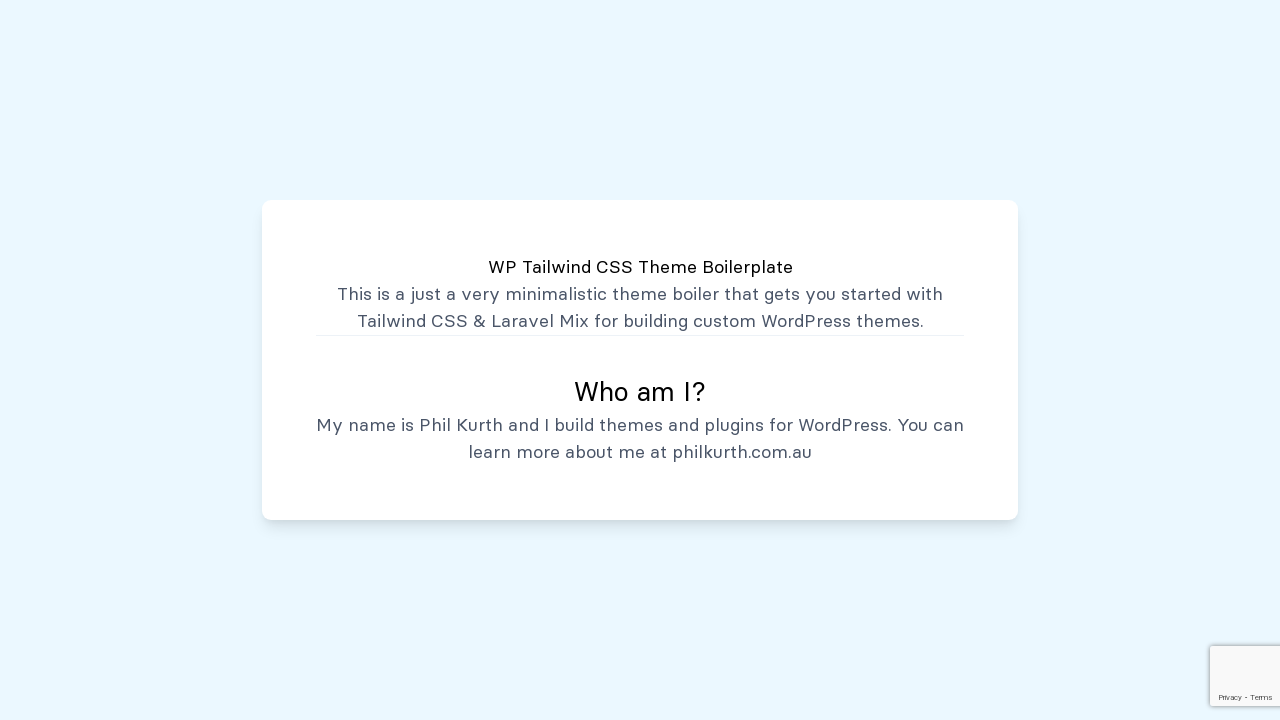

--- FILE ---
content_type: text/html; charset=UTF-8
request_url: https://mibanco.com.sv/cajero/cajero-automatico-uno-utila/
body_size: 46299
content:

<!doctype html>
<html lang="en" class="no-js">

<head>
    <meta charset="UTF-8">
    <meta name="viewport" content="width=device-width, user-scalable=no, initial-scale=1.0, maximum-scale=1.0, minimum-scale=1.0">
    <meta http-equiv="X-UA-Compatible" content="ie=edge">
    <link rel="stylesheet" type="text/css" href="//cdn.jsdelivr.net/npm/slick-carousel@1.8.1/slick/slick.css" />
    <script src="https://cdn.jsdelivr.net/npm/signature_pad@2.3.2/dist/signature_pad.min.js"></script>

    <title>Cajero Automático - UNO Utila | Mi Banco El Salvador</title>
    <script>
        document.documentElement.className = document.documentElement.className.replace(/\bno-js\b/, 'js');
    </script>
    <meta name='robots' content='index, follow, max-image-preview:large, max-snippet:-1, max-video-preview:-1' />
	<style>img:is([sizes="auto" i], [sizes^="auto," i]) { contain-intrinsic-size: 3000px 1500px }</style>
	
	<!-- This site is optimized with the Yoast SEO plugin v25.7 - https://yoast.com/wordpress/plugins/seo/ -->
	<meta name="description" content="Carretera al Puerto de La Libertad, Km. 10½ , Santa Tecla." />
	<link rel="canonical" href="https://mibanco.com.sv/cajero/cajero-automatico-uno-utila/" />
	<meta property="og:locale" content="es_MX" />
	<meta property="og:type" content="article" />
	<meta property="og:title" content="Cajero Automático - UNO Utila | Mi Banco El Salvador" />
	<meta property="og:description" content="Carretera al Puerto de La Libertad, Km. 10½ , Santa Tecla." />
	<meta property="og:url" content="https://mibanco.com.sv/cajero/cajero-automatico-uno-utila/" />
	<meta property="og:site_name" content="Mi Banco El Salvador" />
	<meta property="article:publisher" content="https://www.facebook.com/MiBancosv" />
	<meta name="twitter:card" content="summary_large_image" />
	<script type="application/ld+json" class="yoast-schema-graph">{"@context":"https://schema.org","@graph":[{"@type":"WebPage","@id":"https://mibanco.com.sv/cajero/cajero-automatico-uno-utila/","url":"https://mibanco.com.sv/cajero/cajero-automatico-uno-utila/","name":"Cajero Automático - UNO Utila | Mi Banco El Salvador","isPartOf":{"@id":"https://mibanco.com.sv/#website"},"datePublished":"2023-04-25T20:30:22+00:00","description":"Carretera al Puerto de La Libertad, Km. 10½ , Santa Tecla.","breadcrumb":{"@id":"https://mibanco.com.sv/cajero/cajero-automatico-uno-utila/#breadcrumb"},"inLanguage":"es","potentialAction":[{"@type":"ReadAction","target":["https://mibanco.com.sv/cajero/cajero-automatico-uno-utila/"]}]},{"@type":"BreadcrumbList","@id":"https://mibanco.com.sv/cajero/cajero-automatico-uno-utila/#breadcrumb","itemListElement":[{"@type":"ListItem","position":1,"name":"Home","item":"https://mibanco.com.sv/"},{"@type":"ListItem","position":2,"name":"Cajero Automático &#8211; UNO Utila"}]},{"@type":"WebSite","@id":"https://mibanco.com.sv/#website","url":"https://mibanco.com.sv/","name":"Mi Banco El Salvador","description":"Mi Banco","publisher":{"@id":"https://mibanco.com.sv/#organization"},"potentialAction":[{"@type":"SearchAction","target":{"@type":"EntryPoint","urlTemplate":"https://mibanco.com.sv/?s={search_term_string}"},"query-input":{"@type":"PropertyValueSpecification","valueRequired":true,"valueName":"search_term_string"}}],"inLanguage":"es"},{"@type":"Organization","@id":"https://mibanco.com.sv/#organization","name":"Mi Banco","url":"https://mibanco.com.sv/","logo":{"@type":"ImageObject","inLanguage":"es","@id":"https://mibanco.com.sv/#/schema/logo/image/","url":"https://mibanco.com.sv/wp-content/uploads/2020/10/Capa-1.png","contentUrl":"https://mibanco.com.sv/wp-content/uploads/2020/10/Capa-1.png","width":150,"height":34,"caption":"Mi Banco"},"image":{"@id":"https://mibanco.com.sv/#/schema/logo/image/"},"sameAs":["https://www.facebook.com/MiBancosv","http://www.instagram.com/mibancosv","https://www.linkedin.com/company/mibancoelsalvador"]}]}</script>
	<!-- / Yoast SEO plugin. -->


<link rel='dns-prefetch' href='//www.googletagmanager.com' />
<script type="text/javascript">
/* <![CDATA[ */
window._wpemojiSettings = {"baseUrl":"https:\/\/s.w.org\/images\/core\/emoji\/16.0.1\/72x72\/","ext":".png","svgUrl":"https:\/\/s.w.org\/images\/core\/emoji\/16.0.1\/svg\/","svgExt":".svg","source":{"concatemoji":"https:\/\/mibanco.com.sv\/wp-includes\/js\/wp-emoji-release.min.js?ver=a248e0d448e9776898d179b261d6f262"}};
/*! This file is auto-generated */
!function(s,n){var o,i,e;function c(e){try{var t={supportTests:e,timestamp:(new Date).valueOf()};sessionStorage.setItem(o,JSON.stringify(t))}catch(e){}}function p(e,t,n){e.clearRect(0,0,e.canvas.width,e.canvas.height),e.fillText(t,0,0);var t=new Uint32Array(e.getImageData(0,0,e.canvas.width,e.canvas.height).data),a=(e.clearRect(0,0,e.canvas.width,e.canvas.height),e.fillText(n,0,0),new Uint32Array(e.getImageData(0,0,e.canvas.width,e.canvas.height).data));return t.every(function(e,t){return e===a[t]})}function u(e,t){e.clearRect(0,0,e.canvas.width,e.canvas.height),e.fillText(t,0,0);for(var n=e.getImageData(16,16,1,1),a=0;a<n.data.length;a++)if(0!==n.data[a])return!1;return!0}function f(e,t,n,a){switch(t){case"flag":return n(e,"\ud83c\udff3\ufe0f\u200d\u26a7\ufe0f","\ud83c\udff3\ufe0f\u200b\u26a7\ufe0f")?!1:!n(e,"\ud83c\udde8\ud83c\uddf6","\ud83c\udde8\u200b\ud83c\uddf6")&&!n(e,"\ud83c\udff4\udb40\udc67\udb40\udc62\udb40\udc65\udb40\udc6e\udb40\udc67\udb40\udc7f","\ud83c\udff4\u200b\udb40\udc67\u200b\udb40\udc62\u200b\udb40\udc65\u200b\udb40\udc6e\u200b\udb40\udc67\u200b\udb40\udc7f");case"emoji":return!a(e,"\ud83e\udedf")}return!1}function g(e,t,n,a){var r="undefined"!=typeof WorkerGlobalScope&&self instanceof WorkerGlobalScope?new OffscreenCanvas(300,150):s.createElement("canvas"),o=r.getContext("2d",{willReadFrequently:!0}),i=(o.textBaseline="top",o.font="600 32px Arial",{});return e.forEach(function(e){i[e]=t(o,e,n,a)}),i}function t(e){var t=s.createElement("script");t.src=e,t.defer=!0,s.head.appendChild(t)}"undefined"!=typeof Promise&&(o="wpEmojiSettingsSupports",i=["flag","emoji"],n.supports={everything:!0,everythingExceptFlag:!0},e=new Promise(function(e){s.addEventListener("DOMContentLoaded",e,{once:!0})}),new Promise(function(t){var n=function(){try{var e=JSON.parse(sessionStorage.getItem(o));if("object"==typeof e&&"number"==typeof e.timestamp&&(new Date).valueOf()<e.timestamp+604800&&"object"==typeof e.supportTests)return e.supportTests}catch(e){}return null}();if(!n){if("undefined"!=typeof Worker&&"undefined"!=typeof OffscreenCanvas&&"undefined"!=typeof URL&&URL.createObjectURL&&"undefined"!=typeof Blob)try{var e="postMessage("+g.toString()+"("+[JSON.stringify(i),f.toString(),p.toString(),u.toString()].join(",")+"));",a=new Blob([e],{type:"text/javascript"}),r=new Worker(URL.createObjectURL(a),{name:"wpTestEmojiSupports"});return void(r.onmessage=function(e){c(n=e.data),r.terminate(),t(n)})}catch(e){}c(n=g(i,f,p,u))}t(n)}).then(function(e){for(var t in e)n.supports[t]=e[t],n.supports.everything=n.supports.everything&&n.supports[t],"flag"!==t&&(n.supports.everythingExceptFlag=n.supports.everythingExceptFlag&&n.supports[t]);n.supports.everythingExceptFlag=n.supports.everythingExceptFlag&&!n.supports.flag,n.DOMReady=!1,n.readyCallback=function(){n.DOMReady=!0}}).then(function(){return e}).then(function(){var e;n.supports.everything||(n.readyCallback(),(e=n.source||{}).concatemoji?t(e.concatemoji):e.wpemoji&&e.twemoji&&(t(e.twemoji),t(e.wpemoji)))}))}((window,document),window._wpemojiSettings);
/* ]]> */
</script>
<style id='wp-emoji-styles-inline-css' type='text/css'>

	img.wp-smiley, img.emoji {
		display: inline !important;
		border: none !important;
		box-shadow: none !important;
		height: 1em !important;
		width: 1em !important;
		margin: 0 0.07em !important;
		vertical-align: -0.1em !important;
		background: none !important;
		padding: 0 !important;
	}
</style>
<link rel='stylesheet' id='wp-block-library-css' href='https://mibanco.com.sv/wp-includes/css/dist/block-library/style.min.css?ver=a248e0d448e9776898d179b261d6f262' type='text/css' media='all' />
<style id='classic-theme-styles-inline-css' type='text/css'>
/*! This file is auto-generated */
.wp-block-button__link{color:#fff;background-color:#32373c;border-radius:9999px;box-shadow:none;text-decoration:none;padding:calc(.667em + 2px) calc(1.333em + 2px);font-size:1.125em}.wp-block-file__button{background:#32373c;color:#fff;text-decoration:none}
</style>
<style id='global-styles-inline-css' type='text/css'>
:root{--wp--preset--aspect-ratio--square: 1;--wp--preset--aspect-ratio--4-3: 4/3;--wp--preset--aspect-ratio--3-4: 3/4;--wp--preset--aspect-ratio--3-2: 3/2;--wp--preset--aspect-ratio--2-3: 2/3;--wp--preset--aspect-ratio--16-9: 16/9;--wp--preset--aspect-ratio--9-16: 9/16;--wp--preset--color--black: #000000;--wp--preset--color--cyan-bluish-gray: #abb8c3;--wp--preset--color--white: #ffffff;--wp--preset--color--pale-pink: #f78da7;--wp--preset--color--vivid-red: #cf2e2e;--wp--preset--color--luminous-vivid-orange: #ff6900;--wp--preset--color--luminous-vivid-amber: #fcb900;--wp--preset--color--light-green-cyan: #7bdcb5;--wp--preset--color--vivid-green-cyan: #00d084;--wp--preset--color--pale-cyan-blue: #8ed1fc;--wp--preset--color--vivid-cyan-blue: #0693e3;--wp--preset--color--vivid-purple: #9b51e0;--wp--preset--gradient--vivid-cyan-blue-to-vivid-purple: linear-gradient(135deg,rgba(6,147,227,1) 0%,rgb(155,81,224) 100%);--wp--preset--gradient--light-green-cyan-to-vivid-green-cyan: linear-gradient(135deg,rgb(122,220,180) 0%,rgb(0,208,130) 100%);--wp--preset--gradient--luminous-vivid-amber-to-luminous-vivid-orange: linear-gradient(135deg,rgba(252,185,0,1) 0%,rgba(255,105,0,1) 100%);--wp--preset--gradient--luminous-vivid-orange-to-vivid-red: linear-gradient(135deg,rgba(255,105,0,1) 0%,rgb(207,46,46) 100%);--wp--preset--gradient--very-light-gray-to-cyan-bluish-gray: linear-gradient(135deg,rgb(238,238,238) 0%,rgb(169,184,195) 100%);--wp--preset--gradient--cool-to-warm-spectrum: linear-gradient(135deg,rgb(74,234,220) 0%,rgb(151,120,209) 20%,rgb(207,42,186) 40%,rgb(238,44,130) 60%,rgb(251,105,98) 80%,rgb(254,248,76) 100%);--wp--preset--gradient--blush-light-purple: linear-gradient(135deg,rgb(255,206,236) 0%,rgb(152,150,240) 100%);--wp--preset--gradient--blush-bordeaux: linear-gradient(135deg,rgb(254,205,165) 0%,rgb(254,45,45) 50%,rgb(107,0,62) 100%);--wp--preset--gradient--luminous-dusk: linear-gradient(135deg,rgb(255,203,112) 0%,rgb(199,81,192) 50%,rgb(65,88,208) 100%);--wp--preset--gradient--pale-ocean: linear-gradient(135deg,rgb(255,245,203) 0%,rgb(182,227,212) 50%,rgb(51,167,181) 100%);--wp--preset--gradient--electric-grass: linear-gradient(135deg,rgb(202,248,128) 0%,rgb(113,206,126) 100%);--wp--preset--gradient--midnight: linear-gradient(135deg,rgb(2,3,129) 0%,rgb(40,116,252) 100%);--wp--preset--font-size--small: 13px;--wp--preset--font-size--medium: 20px;--wp--preset--font-size--large: 36px;--wp--preset--font-size--x-large: 42px;--wp--preset--spacing--20: 0.44rem;--wp--preset--spacing--30: 0.67rem;--wp--preset--spacing--40: 1rem;--wp--preset--spacing--50: 1.5rem;--wp--preset--spacing--60: 2.25rem;--wp--preset--spacing--70: 3.38rem;--wp--preset--spacing--80: 5.06rem;--wp--preset--shadow--natural: 6px 6px 9px rgba(0, 0, 0, 0.2);--wp--preset--shadow--deep: 12px 12px 50px rgba(0, 0, 0, 0.4);--wp--preset--shadow--sharp: 6px 6px 0px rgba(0, 0, 0, 0.2);--wp--preset--shadow--outlined: 6px 6px 0px -3px rgba(255, 255, 255, 1), 6px 6px rgba(0, 0, 0, 1);--wp--preset--shadow--crisp: 6px 6px 0px rgba(0, 0, 0, 1);}:where(.is-layout-flex){gap: 0.5em;}:where(.is-layout-grid){gap: 0.5em;}body .is-layout-flex{display: flex;}.is-layout-flex{flex-wrap: wrap;align-items: center;}.is-layout-flex > :is(*, div){margin: 0;}body .is-layout-grid{display: grid;}.is-layout-grid > :is(*, div){margin: 0;}:where(.wp-block-columns.is-layout-flex){gap: 2em;}:where(.wp-block-columns.is-layout-grid){gap: 2em;}:where(.wp-block-post-template.is-layout-flex){gap: 1.25em;}:where(.wp-block-post-template.is-layout-grid){gap: 1.25em;}.has-black-color{color: var(--wp--preset--color--black) !important;}.has-cyan-bluish-gray-color{color: var(--wp--preset--color--cyan-bluish-gray) !important;}.has-white-color{color: var(--wp--preset--color--white) !important;}.has-pale-pink-color{color: var(--wp--preset--color--pale-pink) !important;}.has-vivid-red-color{color: var(--wp--preset--color--vivid-red) !important;}.has-luminous-vivid-orange-color{color: var(--wp--preset--color--luminous-vivid-orange) !important;}.has-luminous-vivid-amber-color{color: var(--wp--preset--color--luminous-vivid-amber) !important;}.has-light-green-cyan-color{color: var(--wp--preset--color--light-green-cyan) !important;}.has-vivid-green-cyan-color{color: var(--wp--preset--color--vivid-green-cyan) !important;}.has-pale-cyan-blue-color{color: var(--wp--preset--color--pale-cyan-blue) !important;}.has-vivid-cyan-blue-color{color: var(--wp--preset--color--vivid-cyan-blue) !important;}.has-vivid-purple-color{color: var(--wp--preset--color--vivid-purple) !important;}.has-black-background-color{background-color: var(--wp--preset--color--black) !important;}.has-cyan-bluish-gray-background-color{background-color: var(--wp--preset--color--cyan-bluish-gray) !important;}.has-white-background-color{background-color: var(--wp--preset--color--white) !important;}.has-pale-pink-background-color{background-color: var(--wp--preset--color--pale-pink) !important;}.has-vivid-red-background-color{background-color: var(--wp--preset--color--vivid-red) !important;}.has-luminous-vivid-orange-background-color{background-color: var(--wp--preset--color--luminous-vivid-orange) !important;}.has-luminous-vivid-amber-background-color{background-color: var(--wp--preset--color--luminous-vivid-amber) !important;}.has-light-green-cyan-background-color{background-color: var(--wp--preset--color--light-green-cyan) !important;}.has-vivid-green-cyan-background-color{background-color: var(--wp--preset--color--vivid-green-cyan) !important;}.has-pale-cyan-blue-background-color{background-color: var(--wp--preset--color--pale-cyan-blue) !important;}.has-vivid-cyan-blue-background-color{background-color: var(--wp--preset--color--vivid-cyan-blue) !important;}.has-vivid-purple-background-color{background-color: var(--wp--preset--color--vivid-purple) !important;}.has-black-border-color{border-color: var(--wp--preset--color--black) !important;}.has-cyan-bluish-gray-border-color{border-color: var(--wp--preset--color--cyan-bluish-gray) !important;}.has-white-border-color{border-color: var(--wp--preset--color--white) !important;}.has-pale-pink-border-color{border-color: var(--wp--preset--color--pale-pink) !important;}.has-vivid-red-border-color{border-color: var(--wp--preset--color--vivid-red) !important;}.has-luminous-vivid-orange-border-color{border-color: var(--wp--preset--color--luminous-vivid-orange) !important;}.has-luminous-vivid-amber-border-color{border-color: var(--wp--preset--color--luminous-vivid-amber) !important;}.has-light-green-cyan-border-color{border-color: var(--wp--preset--color--light-green-cyan) !important;}.has-vivid-green-cyan-border-color{border-color: var(--wp--preset--color--vivid-green-cyan) !important;}.has-pale-cyan-blue-border-color{border-color: var(--wp--preset--color--pale-cyan-blue) !important;}.has-vivid-cyan-blue-border-color{border-color: var(--wp--preset--color--vivid-cyan-blue) !important;}.has-vivid-purple-border-color{border-color: var(--wp--preset--color--vivid-purple) !important;}.has-vivid-cyan-blue-to-vivid-purple-gradient-background{background: var(--wp--preset--gradient--vivid-cyan-blue-to-vivid-purple) !important;}.has-light-green-cyan-to-vivid-green-cyan-gradient-background{background: var(--wp--preset--gradient--light-green-cyan-to-vivid-green-cyan) !important;}.has-luminous-vivid-amber-to-luminous-vivid-orange-gradient-background{background: var(--wp--preset--gradient--luminous-vivid-amber-to-luminous-vivid-orange) !important;}.has-luminous-vivid-orange-to-vivid-red-gradient-background{background: var(--wp--preset--gradient--luminous-vivid-orange-to-vivid-red) !important;}.has-very-light-gray-to-cyan-bluish-gray-gradient-background{background: var(--wp--preset--gradient--very-light-gray-to-cyan-bluish-gray) !important;}.has-cool-to-warm-spectrum-gradient-background{background: var(--wp--preset--gradient--cool-to-warm-spectrum) !important;}.has-blush-light-purple-gradient-background{background: var(--wp--preset--gradient--blush-light-purple) !important;}.has-blush-bordeaux-gradient-background{background: var(--wp--preset--gradient--blush-bordeaux) !important;}.has-luminous-dusk-gradient-background{background: var(--wp--preset--gradient--luminous-dusk) !important;}.has-pale-ocean-gradient-background{background: var(--wp--preset--gradient--pale-ocean) !important;}.has-electric-grass-gradient-background{background: var(--wp--preset--gradient--electric-grass) !important;}.has-midnight-gradient-background{background: var(--wp--preset--gradient--midnight) !important;}.has-small-font-size{font-size: var(--wp--preset--font-size--small) !important;}.has-medium-font-size{font-size: var(--wp--preset--font-size--medium) !important;}.has-large-font-size{font-size: var(--wp--preset--font-size--large) !important;}.has-x-large-font-size{font-size: var(--wp--preset--font-size--x-large) !important;}
:where(.wp-block-post-template.is-layout-flex){gap: 1.25em;}:where(.wp-block-post-template.is-layout-grid){gap: 1.25em;}
:where(.wp-block-columns.is-layout-flex){gap: 2em;}:where(.wp-block-columns.is-layout-grid){gap: 2em;}
:root :where(.wp-block-pullquote){font-size: 1.5em;line-height: 1.6;}
</style>
<link rel='stylesheet' id='contact-form-7-signature-addon-css' href='https://mibanco.com.sv/wp-content/plugins/contact-form-7-signature-addon/public/css/style.css?ver=4.2.2' type='text/css' media='all' />
<link rel='stylesheet' id='contact-form-7-css' href='https://mibanco.com.sv/wp-content/plugins/contact-form-7/includes/css/styles.css?ver=6.1.1' type='text/css' media='all' />
<link rel='stylesheet' id='postcs-animate-css' href='https://mibanco.com.sv/wp-content/plugins/post-types-carousel-slider/assets/css/animate.css?ver=a248e0d448e9776898d179b261d6f262' type='text/css' media='all' />
<link rel='stylesheet' id='postcs-css-css' href='https://mibanco.com.sv/wp-content/plugins/post-types-carousel-slider/assets/css/post-cs.css?ver=a248e0d448e9776898d179b261d6f262' type='text/css' media='all' />
<link rel='stylesheet' id='taxonomy-image-plugin-public-css' href='https://mibanco.com.sv/wp-content/plugins/taxonomy-images/css/style.css?ver=0.9.6' type='text/css' media='screen' />
<link rel='stylesheet' id='tss-css' href='https://mibanco.com.sv/wp-content/plugins/testimonial-slider-and-showcase/assets/css/wptestimonial.css?ver=2.3.17' type='text/css' media='all' />
<link rel='stylesheet' id='wpos-slick-style-css' href='https://mibanco.com.sv/wp-content/plugins/wp-slick-slider-and-image-carousel/assets/css/slick.css?ver=3.7.6' type='text/css' media='all' />
<link rel='stylesheet' id='wpsisac-public-style-css' href='https://mibanco.com.sv/wp-content/plugins/wp-slick-slider-and-image-carousel/assets/css/wpsisac-public.css?ver=3.7.6' type='text/css' media='all' />
<link rel='stylesheet' id='ivory-search-styles-css' href='https://mibanco.com.sv/wp-content/plugins/add-search-to-menu/public/css/ivory-search.min.css?ver=5.5.11' type='text/css' media='all' />
<link rel='stylesheet' id='app-css' href='https://mibanco.com.sv/wp-content/themes/mibanco/build/css/app.css?ver=a248e0d448e9776898d179b261d6f262' type='text/css' media='all' />
<link rel='stylesheet' id='cf7cf-style-css' href='https://mibanco.com.sv/wp-content/plugins/cf7-conditional-fields/style.css?ver=2.6.3' type='text/css' media='all' />
<link rel='stylesheet' id='lgc-unsemantic-grid-responsive-tablet-css' href='https://mibanco.com.sv/wp-content/plugins/lightweight-grid-columns/css/unsemantic-grid-responsive-tablet.css?ver=1.0' type='text/css' media='all' />
<link rel='stylesheet' id='bellows-css' href='https://mibanco.com.sv/wp-content/plugins/bellows-accordion-menu/assets/css/bellows.min.css?ver=1.4.4' type='text/css' media='all' />
<link rel='stylesheet' id='bellows-font-awesome-css' href='https://mibanco.com.sv/wp-content/plugins/bellows-accordion-menu/assets/css/fontawesome/css/font-awesome.min.css?ver=1.4.4' type='text/css' media='all' />
<link rel='stylesheet' id='bellows-blue-material-css' href='https://mibanco.com.sv/wp-content/plugins/bellows-accordion-menu/assets/css/skins/blue-material.css?ver=1.4.4' type='text/css' media='all' />
<script type="text/javascript" src="https://mibanco.com.sv/wp-content/plugins/contact-form-7-signature-addon/public/js/signature_pad.min.js?ver=4.2.2" id="contact-form-7-signature-addon-signature-js"></script>
<script type="text/javascript" src="https://mibanco.com.sv/wp-includes/js/jquery/jquery.min.js?ver=3.7.1" id="jquery-core-js"></script>
<script type="text/javascript" src="https://mibanco.com.sv/wp-includes/js/jquery/jquery-migrate.min.js?ver=3.4.1" id="jquery-migrate-js"></script>
<script type="text/javascript" src="https://mibanco.com.sv/wp-content/plugins/contact-form-7-signature-addon/public/js/scripts.js?ver=4.2.2" id="contact-form-7-signature-addon-js"></script>

<!-- Google tag (gtag.js) snippet added by Site Kit -->
<!-- Fragmento de código de Google Analytics añadido por Site Kit -->
<script type="text/javascript" src="https://www.googletagmanager.com/gtag/js?id=G-VFWCMDJXME" id="google_gtagjs-js" async></script>
<script type="text/javascript" id="google_gtagjs-js-after">
/* <![CDATA[ */
window.dataLayer = window.dataLayer || [];function gtag(){dataLayer.push(arguments);}
gtag("set","linker",{"domains":["mibanco.com.sv"]});
gtag("js", new Date());
gtag("set", "developer_id.dZTNiMT", true);
gtag("config", "G-VFWCMDJXME");
/* ]]> */
</script>
<link rel="https://api.w.org/" href="https://mibanco.com.sv/wp-json/" /><link rel="alternate" title="JSON" type="application/json" href="https://mibanco.com.sv/wp-json/wp/v2/cajero/3459" /><link rel="EditURI" type="application/rsd+xml" title="RSD" href="https://mibanco.com.sv/xmlrpc.php?rsd" />

<link rel='shortlink' href='https://mibanco.com.sv/?p=3459' />
<link rel="alternate" title="oEmbed (JSON)" type="application/json+oembed" href="https://mibanco.com.sv/wp-json/oembed/1.0/embed?url=https%3A%2F%2Fmibanco.com.sv%2Fcajero%2Fcajero-automatico-uno-utila%2F" />
<link rel="alternate" title="oEmbed (XML)" type="text/xml+oembed" href="https://mibanco.com.sv/wp-json/oembed/1.0/embed?url=https%3A%2F%2Fmibanco.com.sv%2Fcajero%2Fcajero-automatico-uno-utila%2F&#038;format=xml" />
<style id="bellows-custom-generated-css">
/* Status: Loaded from Transient */

</style><meta name="generator" content="Site Kit by Google 1.170.0" />		<!--[if lt IE 9]>
			<link rel="stylesheet" href="https://mibanco.com.sv/wp-content/plugins/lightweight-grid-columns/css/ie.min.css" />
		<![endif]-->
			<script type="text/javascript">
			var ajaxurl = "https:\/\/mibanco.com.sv\/wp-admin\/admin-ajax.php";
		</script>
		<link rel="icon" href="https://mibanco.com.sv/wp-content/uploads/2020/12/favicon@3x-150x150.png" sizes="32x32" />
<link rel="icon" href="https://mibanco.com.sv/wp-content/uploads/2020/12/favicon@3x.png" sizes="192x192" />
<link rel="apple-touch-icon" href="https://mibanco.com.sv/wp-content/uploads/2020/12/favicon@3x.png" />
<meta name="msapplication-TileImage" content="https://mibanco.com.sv/wp-content/uploads/2020/12/favicon@3x.png" />
			<style type="text/css">
					.is-form-id-965 .is-search-submit:focus,
			.is-form-id-965 .is-search-submit:hover,
			.is-form-id-965 .is-search-submit,
            .is-form-id-965 .is-search-icon {
			            background-color: #ffffff !important;            border-color: #ffffff !important;			}
            			.is-form-style-1.is-form-id-965 .is-search-input:focus,
			.is-form-style-1.is-form-id-965 .is-search-input:hover,
			.is-form-style-1.is-form-id-965 .is-search-input,
			.is-form-style-2.is-form-id-965 .is-search-input:focus,
			.is-form-style-2.is-form-id-965 .is-search-input:hover,
			.is-form-style-2.is-form-id-965 .is-search-input,
			.is-form-style-3.is-form-id-965 .is-search-input:focus,
			.is-form-style-3.is-form-id-965 .is-search-input:hover,
			.is-form-style-3.is-form-id-965 .is-search-input,
			.is-form-id-965 .is-search-input:focus,
			.is-form-id-965 .is-search-input:hover,
			.is-form-id-965 .is-search-input {
                                                                border-color: #ffffff !important;                                			}
                        			</style>
					<style type="text/css">
					.is-form-id-603 .is-search-submit:focus,
			.is-form-id-603 .is-search-submit:hover,
			.is-form-id-603 .is-search-submit,
            .is-form-id-603 .is-search-icon {
			            background-color: #ffffff !important;            border-color: #ffffff !important;			}
            			.is-form-style-1.is-form-id-603 .is-search-input:focus,
			.is-form-style-1.is-form-id-603 .is-search-input:hover,
			.is-form-style-1.is-form-id-603 .is-search-input,
			.is-form-style-2.is-form-id-603 .is-search-input:focus,
			.is-form-style-2.is-form-id-603 .is-search-input:hover,
			.is-form-style-2.is-form-id-603 .is-search-input,
			.is-form-style-3.is-form-id-603 .is-search-input:focus,
			.is-form-style-3.is-form-id-603 .is-search-input:hover,
			.is-form-style-3.is-form-id-603 .is-search-input,
			.is-form-id-603 .is-search-input:focus,
			.is-form-id-603 .is-search-input:hover,
			.is-form-id-603 .is-search-input {
                                                                border-color: #ffffff !important;                                			}
                        			</style>
		
</head>

<body class="wp-singular cajero-template-default single single-cajero postid-3459 wp-theme-mibanco mibanco">
<!-- Site header markup goes here -->
<div class="w-full hidden lg:block bg-white py-6" style="border-bottom: 1px solid #E9EFF5;">
    <div class="container mx-auto ">
        <div class="w-full flex items-center justify-between">
            <div class="div logo mr-4">
                <a href="https://mibanco.com.sv">
                    <svg width="150" height="34" viewBox="0 0 150 34" xmlns="http://www.w3.org/2000/svg">
  <path fill="#003da5" d="M62.6763 13.016V32.6539C62.6763 32.7353 62.6597 32.8159 62.6276 32.8911 62.5955 32.9663 62.5484 33.0347 62.489 33.0923 62.4297 33.1498 62.3592 33.1955 62.2817 33.2266 62.2041 33.2578 62.121 33.2738 62.0371 33.2738H58.9842C58.9002 33.2738 58.8171 33.2578 58.7396 33.2266 58.662 33.1955 58.5915 33.1498 58.5322 33.0923 58.4728 33.0347 58.4258 32.9663 58.3936 32.8911 58.3615 32.8159 58.345 32.7353 58.345 32.6539V21.2912C58.3445 21.2511 58.3313 21.2122 58.3072 21.1796 58.2831 21.147 58.2493 21.1223 58.2103 21.109 58.1713 21.0956 58.1291 21.0942 58.0892 21.1049 58.0494 21.1156 58.0139 21.138 57.9875 21.1689L53.9801 26.1936C53.8767 26.3415 53.7375 26.4626 53.5748 26.5465 53.4122 26.6304 53.2308 26.6744 53.0465 26.6748H52.9835C52.8026 26.6779 52.6241 26.6351 52.4655 26.5507 52.3069 26.4663 52.1738 26.3432 52.0794 26.1936L47.8743 21.173C47.8476 21.1436 47.8124 21.1226 47.7733 21.1128 47.7342 21.103 47.6929 21.1048 47.6549 21.1179 47.6168 21.1311 47.5837 21.1551 47.5599 21.1867 47.536 21.2183 47.5225 21.2562 47.521 21.2953V32.658C47.5199 32.8217 47.4521 32.9783 47.3323 33.0937 47.2126 33.2091 47.0506 33.2738 46.8819 33.2738H43.8331C43.6636 33.2738 43.501 33.2085 43.3812 33.0923 43.2613 32.976 43.194 32.8183 43.194 32.6539V13.016C43.194 12.9348 43.2105 12.8544 43.2427 12.7794 43.2749 12.7044 43.322 12.6363 43.3814 12.5791 43.4408 12.5218 43.5113 12.4766 43.5889 12.4458 43.6664 12.4151 43.7494 12.3996 43.8331 12.4001H46.3142C46.417 12.3932 46.52 12.413 46.6124 12.4574 46.7047 12.5018 46.7833 12.5694 46.8398 12.653L52.8573 20.4633C52.8761 20.4878 52.9005 20.5077 52.9286 20.5213 52.9567 20.535 52.9878 20.5422 53.0192 20.5422 53.0507 20.5422 53.0817 20.535 53.1098 20.5213 53.1379 20.5077 53.1623 20.4878 53.1811 20.4633L59.0304 12.6449C59.087 12.5612 59.1655 12.4937 59.2579 12.4492 59.3502 12.4048 59.4532 12.385 59.5561 12.392H62.0371C62.2059 12.392 62.3678 12.4567 62.4876 12.5721 62.6073 12.6875 62.6751 12.8441 62.6763 13.0078M69.7407 15.2014C69.7407 13.6923 68.8198 13.1621 67.0537 13.1621 65.2875 13.1621 64.2951 13.6801 64.2951 15.2014 64.2951 16.8898 65.2539 17.4323 66.9822 17.4323 68.7105 17.4323 69.7407 16.8898 69.7407 15.2014zM65.3756 18.5176H68.6598C68.8014 18.5176 68.9373 18.5721 69.0374 18.6693 69.1376 18.7664 69.1939 18.8982 69.1939 19.0355V32.7515C69.1944 32.8199 69.181 32.8876 69.1544 32.951 69.1278 33.0143 69.0886 33.0719 69.0389 33.1204 68.9893 33.1689 68.9302 33.2074 68.8652 33.2337 68.8001 33.26 68.7303 33.2735 68.6598 33.2735H65.3756C65.3051 33.2735 65.2353 33.26 65.1703 33.2337 65.1052 33.2074 65.0461 33.1689 64.9965 33.1204 64.9468 33.0719 64.9076 33.0143 64.881 32.951 64.8544 32.8876 64.841 32.8199 64.8416 32.7515V19.0355C64.8416 18.8982 64.8978 18.7664 64.998 18.6693 65.0981 18.5721 65.234 18.5176 65.3756 18.5176zM84.9425 21.686C86.1746 20.8703 87.1207 19.7936 87.1207 17.995 87.1207 14.8056 85.7961 12.2402 79.9426 12.2402 79.4716 12.2402 78.7694 12.2688 77.9788 12.2933H77.8022C76.7719 12.3504 75.6323 12.4319 74.6441 12.5135 74.4835 12.5229 74.3326 12.5914 74.2224 12.7052 74.1122 12.8189 74.0509 12.9692 74.0512 13.1253V32.4491C74.0504 32.6013 74.1082 32.7483 74.2131 32.8614 74.3181 32.9746 74.4628 33.0457 74.6189 33.0609 75.4599 33.1425 76.507 33.1955 77.5078 33.2526L77.9283 33.2771H77.9872C78.9502 33.3056 79.8921 33.3342 80.5313 33.3342 86.0947 33.3342 88.2014 30.4548 88.2014 26.78 88.2356 25.7141 87.9446 24.662 87.3649 23.7558 86.7851 22.8496 85.9424 22.1296 84.9425 21.686zM78.3741 15.9068C78.9922 15.8782 79.5473 15.8538 79.9888 15.8538 82.2386 15.8538 82.882 17.0773 82.882 18.0154 82.882 19.5326 82.4614 20.8377 79.3412 20.8377H78.3741V15.9068zM80.5733 29.7736C79.9594 29.7736 79.1646 29.741 78.3741 29.7165V24.0067H80.2495C83.1931 24.0067 83.7608 25.1446 83.7608 26.8004 83.7608 28.4563 82.9198 29.7655 80.5733 29.7655M90.9474 19.6189C92.5086 18.8501 94.2434 18.4729 95.9936 18.5218 99.4249 18.5218 102.394 19.8351 102.394 22.9673V29.4685C102.384 30.5961 102.48 31.7223 102.68 32.8332 102.68 32.8332 102.68 32.8658 102.68 32.8821 102.68 32.9669 102.649 33.0491 102.593 33.114 102.537 33.179 102.459 33.2225 102.373 33.237 102.328 33.2412 102.283 33.2412 102.238 33.237H100.977C99.5217 33.237 99.0002 32.2663 98.7353 31.1977 98.033 31.8584 96.4057 33.237 94.341 33.237 90.9769 33.237 89.3369 31.471 89.2948 28.6487 89.2528 25.8264 91.1871 23.885 96.1618 23.885 96.8009 23.885 97.2677 23.885 98.0499 23.9176V23.5098C98.0499 22.3678 96.7883 22.0293 95.8128 22.0293 94.6659 21.9783 93.5225 22.1877 92.4739 22.6411 92.395 22.6722 92.3109 22.6888 92.2258 22.69 92.107 22.6905 91.9904 22.6587 91.8893 22.5981 91.7882 22.5376 91.7066 22.4507 91.6539 22.3474L90.6321 20.3938C90.5769 20.2548 90.5759 20.101 90.6294 19.9614 90.6828 19.8217 90.7869 19.7057 90.9222 19.6352H90.9474V19.6189zM98.0246 26.9765C97.1836 26.9439 96.6916 26.9439 96.1365 26.9439 93.8069 26.9439 93.6723 28.0369 93.6723 28.6935 93.7094 29.0043 93.8678 29.2895 94.1149 29.4905 94.3621 29.6915 94.6792 29.7931 95.0012 29.7743 96.4561 29.7743 97.3855 28.8077 98.0246 28.2368V26.9765zM117.641 24.1501V32.6619C117.641 32.8234 117.575 32.9784 117.458 33.093 117.341 33.2076 117.181 33.2726 117.015 33.2736H114.159C113.994 33.2726 113.836 33.2081 113.719 33.0942 113.602 32.9804 113.537 32.8264 113.537 32.666V25.3247C113.537 22.7022 112.591 22.1883 111.182 22.1883 109.857 22.1883 108.659 22.6206 108.659 23.7014V32.6741C108.659 32.8364 108.593 32.992 108.474 33.1067 108.356 33.2214 108.196 33.2859 108.028 33.2859H105.173C105.006 33.2859 104.845 33.2214 104.727 33.1067 104.609 32.992 104.542 32.8364 104.542 32.6741V19.1458C104.542 18.9835 104.609 18.8279 104.727 18.7132 104.845 18.5985 105.006 18.534 105.173 18.534H106.308C106.599 18.5197 106.89 18.5612 107.164 18.656 107.438 18.7508 107.69 18.8971 107.905 19.0865 108.121 19.276 108.296 19.5048 108.42 19.7599 108.544 20.015 108.616 20.2914 108.63 20.5732 108.63 19.1702 110.871 18.636 112.608 18.636 115.925 18.636 117.629 20.2877 117.629 24.1623M130.837 25.903C130.837 20.5276 134.201 18.5332 138.385 18.5332 142.57 18.5332 145.955 20.6989 145.955 25.903 145.955 30.7156 142.591 33.2728 138.385 33.2728 134.18 33.2728 130.837 30.7156 130.837 25.903zM141.876 25.903C141.876 22.7544 140.391 21.9918 138.385 21.9918 136.38 21.9918 134.929 22.7544 134.929 25.903 134.929 29.0516 136.384 29.8102 138.385 29.8102 140.387 29.8102 141.876 29.0231 141.876 25.903zM147.527 19.7369H147.056V17.7303C147.313 17.6803 147.573 17.6557 147.834 17.6569 148.08 17.6353 148.326 17.6911 148.537 17.8159 148.6 17.8698 148.65 17.9363 148.685 18.011 148.719 18.0856 148.736 18.1666 148.734 18.2482 148.728 18.3617 148.684 18.47 148.608 18.5563 148.532 18.6427 148.428 18.7021 148.314 18.7254V18.7621C148.417 18.8026 148.507 18.8702 148.573 18.9574 148.639 19.0445 148.679 19.1478 148.688 19.2556 148.725 19.4175 148.741 19.5834 148.734 19.7491H148.23C148.233 19.5865 148.212 19.4243 148.167 19.2679 148.129 19.0435 148.007 18.9457 147.746 18.9457H147.523L147.527 19.7369zM147.527 18.6071H147.746C148.007 18.6071 148.217 18.5174 148.217 18.3094 148.217 18.1014 148.082 18.0035 147.797 18.0035 147.711 17.9941 147.625 17.9941 147.54 18.0035L147.527 18.6071zM129.719 29.1341C129.663 29.041 129.584 28.9637 129.488 28.91 129.392 28.8563 129.283 28.8281 129.172 28.8282 129.056 28.8272 128.942 28.8584 128.844 28.9179 127.776 29.4992 126.585 29.8355 125.362 29.9008 123.798 29.9008 122.97 28.6773 122.97 25.9365 122.97 23.1958 123.811 22.0579 125.362 22.0579 126.464 22.0926 127.549 22.3307 128.558 22.7594 128.622 22.7939 128.689 22.82 128.76 22.8369 128.81 22.8409 128.861 22.8409 128.911 22.8369 129.036 22.8369 129.158 22.8013 129.262 22.7346 129.366 22.6679 129.447 22.5729 129.496 22.4617L130.421 20.61C130.46 20.531 130.48 20.4446 130.48 20.3572 130.48 20.2457 130.448 20.1363 130.389 20.0408 130.33 19.9453 130.245 19.8671 130.143 19.8147 128.563 18.9844 126.789 18.563 124.992 18.5912 122.259 18.5912 118.895 20.2511 118.895 25.9324 118.895 31.6994 122.171 33.3023 124.992 33.3308 127.001 33.366 128.962 32.7359 130.551 31.5444 130.624 31.4877 130.683 31.4156 130.723 31.3337 130.763 31.2517 130.784 31.162 130.783 31.0713 130.782 30.9672 130.755 30.8648 130.703 30.7736L129.715 29.1422M39.4052 32.4412C39.4049 32.2891 39.3628 32.1399 39.2833 32.0089L34.0605 23.2483C36.0454 19.9933 37.6531 16.5355 38.8544 12.9379 38.8758 12.8725 38.8814 12.8032 38.8706 12.7354 38.8599 12.6676 38.8331 12.6031 38.7924 12.547 38.7516 12.4909 38.6981 12.4448 38.6359 12.4121 38.5737 12.3794 38.5045 12.3612 38.4338 12.3587H36.8906C37.7402 9.81674 38.3731 7.21134 38.7829 4.56882 38.7967 4.47495 38.7795 4.37924 38.7338 4.29544 38.688 4.21163 38.6161 4.14404 38.5283 4.10236 38.4405 4.06068 38.3413 4.04706 38.245 4.06345 38.1487 4.07984 38.0602 4.12541 37.9923 4.1936 34.9108 7.34594 31.4126 10.0888 27.5889 12.3506L20.499.445469C20.4181.309992 20.3019.197525 20.162.11934 20.0222.041155 19.8636 0 19.7022 0 19.5407 0 19.3821.041155 19.2423.11934 19.1024.197525 18.9862.309992 18.9053.445469L7.77436 19.1453.21357 31.8457.125263 31.9966C.0437148 32.132.000502192 32.2858.0000043508 32.4425-.00049349 32.5993.0417412 32.7534.122428 32.8892.203115 33.025.319385 33.1377.459456 33.2159.599527 33.2941.758419 33.3349.920029 33.3344H38.4843C38.7285 33.3344 38.9628 33.2403 39.1355 33.0728 39.3082 32.9053 39.4052 32.6781 39.4052 32.4412z" class="color0E4C90 svgShape"></path>
  <path fill="#ffffff" d="M28.6522 23.3678C27.9434 22.7943 27.086 22.4203 26.1733 22.2865C25.2606 22.1527 24.3275 22.2644 23.4757 22.6092C18.7722 24.6551 14.431 27.408 10.6122 30.7662C10.5935 30.7834 10.5688 30.7933 10.543 30.794C10.5172 30.7948 10.492 30.7862 10.4723 30.7701C10.4525 30.754 10.4396 30.7313 10.4359 30.7066C10.4323 30.6818 10.4381 30.6565 10.4524 30.6357C11.585 28.9933 12.8209 27.4201 14.1529 25.925C14.168 25.908 14.1763 25.8863 14.1763 25.8639C14.1763 25.8414 14.168 25.8197 14.1529 25.8027C12.78 23.9381 12.0446 21.7029 12.0504 19.4117C12.0504 19.167 12.0756 18.7551 12.0882 18.5307C12.09 18.5128 12.0874 18.4947 12.0805 18.4779C12.0737 18.4611 12.0629 18.4461 12.0489 18.4342C12.035 18.4222 12.0183 18.4137 12.0003 18.4092C11.9823 18.4047 11.9634 18.4044 11.9452 18.4084C11.2135 18.5634 10.4819 18.698 9.74176 18.8162L19.3 2.76739C19.3407 2.69969 19.399 2.64353 19.4691 2.60449C19.5392 2.56546 19.6186 2.54492 19.6995 2.54492C19.7803 2.54492 19.8597 2.56546 19.9298 2.60449C19.9999 2.64353 20.0582 2.69969 20.099 2.76739L26.2594 13.1186C23.0953 14.865 19.7453 16.2735 16.2681 17.3194C16.2529 17.3224 16.2385 17.3282 16.2256 17.3365C16.2127 17.3449 16.2017 17.3556 16.1931 17.3681C16.1845 17.3806 16.1785 17.3947 16.1755 17.4094C16.1725 17.4241 16.1725 17.4393 16.1756 17.454C16.1786 17.4687 16.1846 17.4827 16.1932 17.4952C16.2019 17.5077 16.2129 17.5184 16.2258 17.5268C16.2387 17.5351 16.2531 17.5409 16.2683 17.5438C16.2835 17.5467 16.2992 17.5467 16.3144 17.5437C18.2405 17.3258 20.1782 17.2169 22.1174 17.2175C22.7818 17.2175 23.4462 17.2175 24.1064 17.2542C24.4998 17.2589 24.88 17.3924 25.1853 17.633C25.4906 17.8736 25.7032 18.2072 25.7885 18.5797C25.792 18.5997 25.8021 18.618 25.8172 18.632C25.8324 18.646 25.8518 18.6548 25.8726 18.6572C26.407 18.7301 26.9172 18.9209 27.3636 19.2151C27.8101 19.5092 28.181 19.8988 28.4479 20.3538C28.7148 20.8088 28.8704 21.3171 28.9029 21.8397C28.9354 22.3622 28.8439 22.885 28.6353 23.3678" class="colorfff svgShape"></path>
  <path fill="#003da5" d="M23.1692 19.2516C23.3812 19.2495 23.5838 19.1666 23.7332 19.0209 23.8827 18.8751 23.9671 18.6782 23.9682 18.4727H20.684C21.4068 18.9803 22.2768 19.253 23.1692 19.2516zM147.839 16.6465C147.411 16.6457 146.992 16.7678 146.636 16.9974 146.28 17.227 146.002 17.5538 145.836 17.9366 145.671 18.3193 145.627 18.741 145.709 19.1482 145.79 19.5555 145.995 19.9301 146.296 20.2249 146.597 20.5197 146.981 20.7214 147.4 20.8046 147.819 20.8879 148.254 20.8488 148.651 20.6925 149.047 20.5361 149.386 20.2694 149.627 19.9261 149.867 19.5827 149.997 19.1781 150 18.7632 150 18.2069 149.772 17.6732 149.367 17.2794 148.962 16.8857 148.412 16.6639 147.839 16.6628V16.6465zM147.839 20.3334C147.516 20.3342 147.201 20.2422 146.932 20.0688 146.664 19.8955 146.455 19.6488 146.331 19.36 146.208 19.0712 146.175 18.7533 146.238 18.4466 146.301 18.14 146.457 17.8584 146.685 17.6375 146.913 17.4167 147.204 17.2666 147.521 17.2063 147.837 17.146 148.165 17.1782 148.462 17.2988 148.759 17.4194 149.013 17.623 149.191 17.8837 149.369 18.1444 149.463 18.4505 149.462 18.7632 149.462 19.1808 149.291 19.5812 148.986 19.8764 148.682 20.1717 148.269 20.3375 147.839 20.3375" class="color0E4C90 svgShape"></path>
</svg>                </a>
            </div>
            <div class="flex items-center justify-between mx-4">
                <div class="menu-main-container"><ul id="menu-main" class="nav-menu"><li id="menu-item-375" class="first menu-item menu-item-type-post_type menu-item-object-page menu-item-has-children menu-item-375"><a href="https://mibanco.com.sv/creditos/">Créditos</a>
<ul class="sub-menu">
	<li id="menu-item-811" class="menu-item menu-item-type-post_type menu-item-object-credito menu-item-811"><a href="https://mibanco.com.sv/credito/multidestino/">Multidestino</a></li>
	<li id="menu-item-812" class="menu-item menu-item-type-post_type menu-item-object-tarjeta menu-item-812"><a href="https://mibanco.com.sv/tarjeta/tarjetadecredito/">Tarjetas de Crédito</a></li>
	<li id="menu-item-809" class="menu-item menu-item-type-post_type menu-item-object-credito menu-item-809"><a href="https://mibanco.com.sv/credito/vivienda/">Vivienda</a></li>
	<li id="menu-item-807" class="menu-item menu-item-type-post_type menu-item-object-credito menu-item-807"><a href="https://mibanco.com.sv/credito/pyme/">Pymes</a></li>
	<li id="menu-item-806" class="menu-item menu-item-type-post_type menu-item-object-credito menu-item-806"><a href="https://mibanco.com.sv/credito/educativo/">Educativo</a></li>
</ul>
</li>
<li id="menu-item-527" class="first menu-item menu-item-type-post_type menu-item-object-page menu-item-has-children menu-item-527"><a href="https://mibanco.com.sv/depositos/">Depósitos</a>
<ul class="sub-menu">
	<li id="menu-item-851" class="menu-item menu-item-type-post_type menu-item-object-deposito menu-item-851"><a href="https://mibanco.com.sv/deposito/depositos-a-plazo/">Depósitos a Plazo Fijo</a></li>
	<li id="menu-item-850" class="menu-item menu-item-type-post_type menu-item-object-deposito menu-item-850"><a href="https://mibanco.com.sv/deposito/cuenta-de-ahorro-electronica/">Cuenta Electrónica</a></li>
	<li id="menu-item-847" class="menu-item menu-item-type-post_type menu-item-object-deposito menu-item-847"><a href="https://mibanco.com.sv/deposito/cuenta-de-ahorro-multi-rentable/">Cuenta Multi Rentable</a></li>
	<li id="menu-item-848" class="menu-item menu-item-type-post_type menu-item-object-deposito menu-item-848"><a href="https://mibanco.com.sv/deposito/cuenta-de-ahorro-multi-inversion/">Cuenta Multi Inversión</a></li>
	<li id="menu-item-849" class="menu-item menu-item-type-post_type menu-item-object-deposito menu-item-849"><a href="https://mibanco.com.sv/deposito/cuenta-de-ahorro-mi-bankito/">Cuenta Mi Bankito</a></li>
	<li id="menu-item-846" class="menu-item menu-item-type-post_type menu-item-object-deposito menu-item-846"><a href="https://mibanco.com.sv/deposito/tarjeta-de-debito/">Tarjeta de Débito</a></li>
</ul>
</li>
<li id="menu-item-520" class="first menu-item menu-item-type-post_type menu-item-object-page menu-item-has-children menu-item-520"><a href="https://mibanco.com.sv/servicios/">Servicios</a>
<ul class="sub-menu">
	<li id="menu-item-818" class="menu-item menu-item-type-post_type menu-item-object-servicio menu-item-818"><a href="https://mibanco.com.sv/servicio/remesas-familiares/">Remesas Familiares</a></li>
	<li id="menu-item-817" class="menu-item menu-item-type-post_type menu-item-object-servicio menu-item-817"><a href="https://mibanco.com.sv/servicio/pago-de-facturas/">Pago de Facturas</a></li>
	<li id="menu-item-2297" class="menu-item menu-item-type-post_type menu-item-object-banco_virtual menu-item-2297"><a href="https://mibanco.com.sv/banco_virtual/transfer-365/">Transfer365 del Banco Central de Reserva.</a></li>
	<li id="menu-item-815" class="menu-item menu-item-type-post_type menu-item-object-servicio menu-item-815"><a href="https://mibanco.com.sv/servicio/mi-seguro-de-vida/">Mi Seguro Vida</a></li>
	<li id="menu-item-814" class="menu-item menu-item-type-post_type menu-item-object-servicio menu-item-814"><a href="https://mibanco.com.sv/servicio/programa-de-salud-a-tu-alcance/">Programa de Salud a tu Alcance</a></li>
	<li id="menu-item-1612" class="menu-item menu-item-type-post_type menu-item-object-servicio menu-item-1612"><a href="https://mibanco.com.sv/servicio/transferencias-internacionales/">Transferencias Internacionales</a></li>
</ul>
</li>
<li id="menu-item-743" class="first menu-item menu-item-type-post_type menu-item-object-page menu-item-has-children menu-item-743"><a href="https://mibanco.com.sv/mi-banco-virtual/">Mi Banco Virtual</a>
<ul class="sub-menu">
	<li id="menu-item-820" class="menu-item menu-item-type-post_type menu-item-object-banco_virtual menu-item-820"><a href="https://mibanco.com.sv/banco_virtual/fede-banking/">FedeBanking</a></li>
	<li id="menu-item-821" class="menu-item menu-item-type-post_type menu-item-object-banco_virtual menu-item-821"><a href="https://mibanco.com.sv/banco_virtual/fede-movil/">FedeMóvil</a></li>
	<li id="menu-item-822" class="menu-item menu-item-type-post_type menu-item-object-banco_virtual menu-item-822"><a href="https://mibanco.com.sv/banco_virtual/cajeros-automaticos/">Cajeros Automáticos</a></li>
	<li id="menu-item-1160" class="menu-item menu-item-type-post_type menu-item-object-banco_virtual menu-item-1160"><a href="https://mibanco.com.sv/banco_virtual/fedepuntos/">Fedepuntos</a></li>
	<li id="menu-item-1162" class="menu-item menu-item-type-post_type menu-item-object-banco_virtual menu-item-1162"><a href="https://mibanco.com.sv/banco_virtual/programa-de-proteccion/">Programa de Protección de Tarjetas</a></li>
</ul>
</li>
<li id="menu-item-352" class="first menu-item menu-item-type-post_type menu-item-object-page menu-item-has-children menu-item-352"><a href="https://mibanco.com.sv/quienes-somos/">Quiénes somos</a>
<ul class="sub-menu">
	<li id="menu-item-1453" class="menu-item menu-item-type-post_type menu-item-object-quienes_somos menu-item-1453"><a href="https://mibanco.com.sv/quienes_somos/centros-de-negocios/">Centros de Negocios</a></li>
	<li id="menu-item-1454" class="menu-item menu-item-type-post_type menu-item-object-quienes_somos menu-item-1454"><a href="https://mibanco.com.sv/quienes_somos/historia/">Historia</a></li>
	<li id="menu-item-1455" class="menu-item menu-item-type-post_type menu-item-object-quienes_somos menu-item-1455"><a href="https://mibanco.com.sv/quienes_somos/marco-filosofico/">Marco Filosófico</a></li>
	<li id="menu-item-1456" class="menu-item menu-item-type-post_type menu-item-object-quienes_somos menu-item-1456"><a href="https://mibanco.com.sv/quienes_somos/organizacion/">Organización</a></li>
	<li id="menu-item-1457" class="menu-item menu-item-type-post_type menu-item-object-quienes_somos menu-item-1457"><a href="https://mibanco.com.sv/quienes_somos/activos-extraordinarios/">Activos Extraordinarios</a></li>
	<li id="menu-item-1458" class="menu-item menu-item-type-post_type menu-item-object-quienes_somos menu-item-1458"><a href="https://mibanco.com.sv/quienes_somos/gobierno-corporativo/">Gobierno Corporativo</a></li>
	<li id="menu-item-14434" class="menu-item menu-item-type-post_type menu-item-object-blog menu-item-14434"><a href="https://mibanco.com.sv/blog/hechos-relevantes/">Hechos Relevantes</a></li>
	<li id="menu-item-1459" class="menu-item menu-item-type-post_type menu-item-object-quienes_somos menu-item-1459"><a href="https://mibanco.com.sv/quienes_somos/trabaja-con-nosotros/">Trabaja con Nosotros</a></li>
</ul>
</li>
<li id="menu-item-621" class="first menu-item menu-item-type-post_type menu-item-object-page menu-item-has-children menu-item-621"><a href="https://mibanco.com.sv/atencion-al-cliente/">Atención al cliente</a>
<ul class="sub-menu">
	<li id="menu-item-56698" class="menu-item menu-item-type-post_type menu-item-object-blog menu-item-56698"><a href="https://mibanco.com.sv/blog/canales-de-atencion/">Canales de Atención</a></li>
	<li id="menu-item-1509" class="menu-item menu-item-type-post_type menu-item-object-atencion-al-cliente menu-item-1509"><a href="https://mibanco.com.sv/atencion-al-cliente/quejas-y-reclamos/">Quejas y Reclamos</a></li>
	<li id="menu-item-1513" class="menu-item menu-item-type-post_type menu-item-object-atencion-al-cliente menu-item-1513"><a href="https://mibanco.com.sv/atencion-al-cliente/educacion-financiera/">Educación Financiera</a></li>
	<li id="menu-item-1508" class="menu-item menu-item-type-post_type menu-item-object-atencion-al-cliente menu-item-1508"><a href="https://mibanco.com.sv/atencion-al-cliente/modelos-de-contratos/">Modelos de Contratos</a></li>
	<li id="menu-item-1510" class="menu-item menu-item-type-post_type menu-item-object-atencion-al-cliente menu-item-1510"><a href="https://mibanco.com.sv/atencion-al-cliente/blog/">Blog</a></li>
	<li id="menu-item-1512" class="menu-item menu-item-type-post_type menu-item-object-atencion-al-cliente menu-item-1512"><a href="https://mibanco.com.sv/atencion-al-cliente/preguntas-frecuentes/">Preguntas Frecuentes</a></li>
	<li id="menu-item-1511" class="menu-item menu-item-type-post_type menu-item-object-atencion-al-cliente menu-item-1511"><a href="https://mibanco.com.sv/atencion-al-cliente/recomendaciones/">Recomendaciones</a></li>
</ul>
</li>
<li id="menu-item-353" class="first menu-item menu-item-type-post_type menu-item-object-page menu-item-353"><a href="https://mibanco.com.sv/contactanos/">Contáctanos</a></li>
</ul></div>            </div>
            <div class="search-box">
                <div class="w-48">
                    <!-- searchbbox will be here soon -->
                    <form  class="is-search-form is-form-style is-form-style-3 is-form-id-603 " action="https://mibanco.com.sv/" method="get" role="search" ><label for="is-search-input-603"><span class="is-screen-reader-text">Search for:</span><input  type="search" id="is-search-input-603" name="s" value="" class="is-search-input" placeholder="" autocomplete=off /></label><button type="submit" class="is-search-submit"><span class="is-screen-reader-text">Search Button</span><span class="is-search-icon"><svg focusable="false" aria-label="Search" xmlns="http://www.w3.org/2000/svg" viewBox="0 0 24 24" width="24px"><path d="M15.5 14h-.79l-.28-.27C15.41 12.59 16 11.11 16 9.5 16 5.91 13.09 3 9.5 3S3 5.91 3 9.5 5.91 16 9.5 16c1.61 0 3.09-.59 4.23-1.57l.27.28v.79l5 4.99L20.49 19l-4.99-5zm-6 0C7.01 14 5 11.99 5 9.5S7.01 5 9.5 5 14 7.01 14 9.5 11.99 14 9.5 14z"></path></svg></span></button><input type="hidden" name="id" value="603" /></form>                </div>
            </div>
        </div>
    </div>
</div>
<div class="lg:hidden bg-white py-4 flex justify-items-center  w-full top-0 z-10" style="border-bottom: 1px solid #E9EFF5;">
    <div class="w-1/4 flex items-center">
        <div class="relative">
            <label class="menu__btn" for="menu__toggle" style="margin-top: 9px;">
                <span></span>
            </label>
            <input id="menu__toggle" />

        </div>
    </div>
    <div class="w-2/4 flex justify-center">
        <a href="https://mibanco.com.sv">
            <svg width="150" height="34" viewBox="0 0 150 34" xmlns="http://www.w3.org/2000/svg">
  <path fill="#003da5" d="M62.6763 13.016V32.6539C62.6763 32.7353 62.6597 32.8159 62.6276 32.8911 62.5955 32.9663 62.5484 33.0347 62.489 33.0923 62.4297 33.1498 62.3592 33.1955 62.2817 33.2266 62.2041 33.2578 62.121 33.2738 62.0371 33.2738H58.9842C58.9002 33.2738 58.8171 33.2578 58.7396 33.2266 58.662 33.1955 58.5915 33.1498 58.5322 33.0923 58.4728 33.0347 58.4258 32.9663 58.3936 32.8911 58.3615 32.8159 58.345 32.7353 58.345 32.6539V21.2912C58.3445 21.2511 58.3313 21.2122 58.3072 21.1796 58.2831 21.147 58.2493 21.1223 58.2103 21.109 58.1713 21.0956 58.1291 21.0942 58.0892 21.1049 58.0494 21.1156 58.0139 21.138 57.9875 21.1689L53.9801 26.1936C53.8767 26.3415 53.7375 26.4626 53.5748 26.5465 53.4122 26.6304 53.2308 26.6744 53.0465 26.6748H52.9835C52.8026 26.6779 52.6241 26.6351 52.4655 26.5507 52.3069 26.4663 52.1738 26.3432 52.0794 26.1936L47.8743 21.173C47.8476 21.1436 47.8124 21.1226 47.7733 21.1128 47.7342 21.103 47.6929 21.1048 47.6549 21.1179 47.6168 21.1311 47.5837 21.1551 47.5599 21.1867 47.536 21.2183 47.5225 21.2562 47.521 21.2953V32.658C47.5199 32.8217 47.4521 32.9783 47.3323 33.0937 47.2126 33.2091 47.0506 33.2738 46.8819 33.2738H43.8331C43.6636 33.2738 43.501 33.2085 43.3812 33.0923 43.2613 32.976 43.194 32.8183 43.194 32.6539V13.016C43.194 12.9348 43.2105 12.8544 43.2427 12.7794 43.2749 12.7044 43.322 12.6363 43.3814 12.5791 43.4408 12.5218 43.5113 12.4766 43.5889 12.4458 43.6664 12.4151 43.7494 12.3996 43.8331 12.4001H46.3142C46.417 12.3932 46.52 12.413 46.6124 12.4574 46.7047 12.5018 46.7833 12.5694 46.8398 12.653L52.8573 20.4633C52.8761 20.4878 52.9005 20.5077 52.9286 20.5213 52.9567 20.535 52.9878 20.5422 53.0192 20.5422 53.0507 20.5422 53.0817 20.535 53.1098 20.5213 53.1379 20.5077 53.1623 20.4878 53.1811 20.4633L59.0304 12.6449C59.087 12.5612 59.1655 12.4937 59.2579 12.4492 59.3502 12.4048 59.4532 12.385 59.5561 12.392H62.0371C62.2059 12.392 62.3678 12.4567 62.4876 12.5721 62.6073 12.6875 62.6751 12.8441 62.6763 13.0078M69.7407 15.2014C69.7407 13.6923 68.8198 13.1621 67.0537 13.1621 65.2875 13.1621 64.2951 13.6801 64.2951 15.2014 64.2951 16.8898 65.2539 17.4323 66.9822 17.4323 68.7105 17.4323 69.7407 16.8898 69.7407 15.2014zM65.3756 18.5176H68.6598C68.8014 18.5176 68.9373 18.5721 69.0374 18.6693 69.1376 18.7664 69.1939 18.8982 69.1939 19.0355V32.7515C69.1944 32.8199 69.181 32.8876 69.1544 32.951 69.1278 33.0143 69.0886 33.0719 69.0389 33.1204 68.9893 33.1689 68.9302 33.2074 68.8652 33.2337 68.8001 33.26 68.7303 33.2735 68.6598 33.2735H65.3756C65.3051 33.2735 65.2353 33.26 65.1703 33.2337 65.1052 33.2074 65.0461 33.1689 64.9965 33.1204 64.9468 33.0719 64.9076 33.0143 64.881 32.951 64.8544 32.8876 64.841 32.8199 64.8416 32.7515V19.0355C64.8416 18.8982 64.8978 18.7664 64.998 18.6693 65.0981 18.5721 65.234 18.5176 65.3756 18.5176zM84.9425 21.686C86.1746 20.8703 87.1207 19.7936 87.1207 17.995 87.1207 14.8056 85.7961 12.2402 79.9426 12.2402 79.4716 12.2402 78.7694 12.2688 77.9788 12.2933H77.8022C76.7719 12.3504 75.6323 12.4319 74.6441 12.5135 74.4835 12.5229 74.3326 12.5914 74.2224 12.7052 74.1122 12.8189 74.0509 12.9692 74.0512 13.1253V32.4491C74.0504 32.6013 74.1082 32.7483 74.2131 32.8614 74.3181 32.9746 74.4628 33.0457 74.6189 33.0609 75.4599 33.1425 76.507 33.1955 77.5078 33.2526L77.9283 33.2771H77.9872C78.9502 33.3056 79.8921 33.3342 80.5313 33.3342 86.0947 33.3342 88.2014 30.4548 88.2014 26.78 88.2356 25.7141 87.9446 24.662 87.3649 23.7558 86.7851 22.8496 85.9424 22.1296 84.9425 21.686zM78.3741 15.9068C78.9922 15.8782 79.5473 15.8538 79.9888 15.8538 82.2386 15.8538 82.882 17.0773 82.882 18.0154 82.882 19.5326 82.4614 20.8377 79.3412 20.8377H78.3741V15.9068zM80.5733 29.7736C79.9594 29.7736 79.1646 29.741 78.3741 29.7165V24.0067H80.2495C83.1931 24.0067 83.7608 25.1446 83.7608 26.8004 83.7608 28.4563 82.9198 29.7655 80.5733 29.7655M90.9474 19.6189C92.5086 18.8501 94.2434 18.4729 95.9936 18.5218 99.4249 18.5218 102.394 19.8351 102.394 22.9673V29.4685C102.384 30.5961 102.48 31.7223 102.68 32.8332 102.68 32.8332 102.68 32.8658 102.68 32.8821 102.68 32.9669 102.649 33.0491 102.593 33.114 102.537 33.179 102.459 33.2225 102.373 33.237 102.328 33.2412 102.283 33.2412 102.238 33.237H100.977C99.5217 33.237 99.0002 32.2663 98.7353 31.1977 98.033 31.8584 96.4057 33.237 94.341 33.237 90.9769 33.237 89.3369 31.471 89.2948 28.6487 89.2528 25.8264 91.1871 23.885 96.1618 23.885 96.8009 23.885 97.2677 23.885 98.0499 23.9176V23.5098C98.0499 22.3678 96.7883 22.0293 95.8128 22.0293 94.6659 21.9783 93.5225 22.1877 92.4739 22.6411 92.395 22.6722 92.3109 22.6888 92.2258 22.69 92.107 22.6905 91.9904 22.6587 91.8893 22.5981 91.7882 22.5376 91.7066 22.4507 91.6539 22.3474L90.6321 20.3938C90.5769 20.2548 90.5759 20.101 90.6294 19.9614 90.6828 19.8217 90.7869 19.7057 90.9222 19.6352H90.9474V19.6189zM98.0246 26.9765C97.1836 26.9439 96.6916 26.9439 96.1365 26.9439 93.8069 26.9439 93.6723 28.0369 93.6723 28.6935 93.7094 29.0043 93.8678 29.2895 94.1149 29.4905 94.3621 29.6915 94.6792 29.7931 95.0012 29.7743 96.4561 29.7743 97.3855 28.8077 98.0246 28.2368V26.9765zM117.641 24.1501V32.6619C117.641 32.8234 117.575 32.9784 117.458 33.093 117.341 33.2076 117.181 33.2726 117.015 33.2736H114.159C113.994 33.2726 113.836 33.2081 113.719 33.0942 113.602 32.9804 113.537 32.8264 113.537 32.666V25.3247C113.537 22.7022 112.591 22.1883 111.182 22.1883 109.857 22.1883 108.659 22.6206 108.659 23.7014V32.6741C108.659 32.8364 108.593 32.992 108.474 33.1067 108.356 33.2214 108.196 33.2859 108.028 33.2859H105.173C105.006 33.2859 104.845 33.2214 104.727 33.1067 104.609 32.992 104.542 32.8364 104.542 32.6741V19.1458C104.542 18.9835 104.609 18.8279 104.727 18.7132 104.845 18.5985 105.006 18.534 105.173 18.534H106.308C106.599 18.5197 106.89 18.5612 107.164 18.656 107.438 18.7508 107.69 18.8971 107.905 19.0865 108.121 19.276 108.296 19.5048 108.42 19.7599 108.544 20.015 108.616 20.2914 108.63 20.5732 108.63 19.1702 110.871 18.636 112.608 18.636 115.925 18.636 117.629 20.2877 117.629 24.1623M130.837 25.903C130.837 20.5276 134.201 18.5332 138.385 18.5332 142.57 18.5332 145.955 20.6989 145.955 25.903 145.955 30.7156 142.591 33.2728 138.385 33.2728 134.18 33.2728 130.837 30.7156 130.837 25.903zM141.876 25.903C141.876 22.7544 140.391 21.9918 138.385 21.9918 136.38 21.9918 134.929 22.7544 134.929 25.903 134.929 29.0516 136.384 29.8102 138.385 29.8102 140.387 29.8102 141.876 29.0231 141.876 25.903zM147.527 19.7369H147.056V17.7303C147.313 17.6803 147.573 17.6557 147.834 17.6569 148.08 17.6353 148.326 17.6911 148.537 17.8159 148.6 17.8698 148.65 17.9363 148.685 18.011 148.719 18.0856 148.736 18.1666 148.734 18.2482 148.728 18.3617 148.684 18.47 148.608 18.5563 148.532 18.6427 148.428 18.7021 148.314 18.7254V18.7621C148.417 18.8026 148.507 18.8702 148.573 18.9574 148.639 19.0445 148.679 19.1478 148.688 19.2556 148.725 19.4175 148.741 19.5834 148.734 19.7491H148.23C148.233 19.5865 148.212 19.4243 148.167 19.2679 148.129 19.0435 148.007 18.9457 147.746 18.9457H147.523L147.527 19.7369zM147.527 18.6071H147.746C148.007 18.6071 148.217 18.5174 148.217 18.3094 148.217 18.1014 148.082 18.0035 147.797 18.0035 147.711 17.9941 147.625 17.9941 147.54 18.0035L147.527 18.6071zM129.719 29.1341C129.663 29.041 129.584 28.9637 129.488 28.91 129.392 28.8563 129.283 28.8281 129.172 28.8282 129.056 28.8272 128.942 28.8584 128.844 28.9179 127.776 29.4992 126.585 29.8355 125.362 29.9008 123.798 29.9008 122.97 28.6773 122.97 25.9365 122.97 23.1958 123.811 22.0579 125.362 22.0579 126.464 22.0926 127.549 22.3307 128.558 22.7594 128.622 22.7939 128.689 22.82 128.76 22.8369 128.81 22.8409 128.861 22.8409 128.911 22.8369 129.036 22.8369 129.158 22.8013 129.262 22.7346 129.366 22.6679 129.447 22.5729 129.496 22.4617L130.421 20.61C130.46 20.531 130.48 20.4446 130.48 20.3572 130.48 20.2457 130.448 20.1363 130.389 20.0408 130.33 19.9453 130.245 19.8671 130.143 19.8147 128.563 18.9844 126.789 18.563 124.992 18.5912 122.259 18.5912 118.895 20.2511 118.895 25.9324 118.895 31.6994 122.171 33.3023 124.992 33.3308 127.001 33.366 128.962 32.7359 130.551 31.5444 130.624 31.4877 130.683 31.4156 130.723 31.3337 130.763 31.2517 130.784 31.162 130.783 31.0713 130.782 30.9672 130.755 30.8648 130.703 30.7736L129.715 29.1422M39.4052 32.4412C39.4049 32.2891 39.3628 32.1399 39.2833 32.0089L34.0605 23.2483C36.0454 19.9933 37.6531 16.5355 38.8544 12.9379 38.8758 12.8725 38.8814 12.8032 38.8706 12.7354 38.8599 12.6676 38.8331 12.6031 38.7924 12.547 38.7516 12.4909 38.6981 12.4448 38.6359 12.4121 38.5737 12.3794 38.5045 12.3612 38.4338 12.3587H36.8906C37.7402 9.81674 38.3731 7.21134 38.7829 4.56882 38.7967 4.47495 38.7795 4.37924 38.7338 4.29544 38.688 4.21163 38.6161 4.14404 38.5283 4.10236 38.4405 4.06068 38.3413 4.04706 38.245 4.06345 38.1487 4.07984 38.0602 4.12541 37.9923 4.1936 34.9108 7.34594 31.4126 10.0888 27.5889 12.3506L20.499.445469C20.4181.309992 20.3019.197525 20.162.11934 20.0222.041155 19.8636 0 19.7022 0 19.5407 0 19.3821.041155 19.2423.11934 19.1024.197525 18.9862.309992 18.9053.445469L7.77436 19.1453.21357 31.8457.125263 31.9966C.0437148 32.132.000502192 32.2858.0000043508 32.4425-.00049349 32.5993.0417412 32.7534.122428 32.8892.203115 33.025.319385 33.1377.459456 33.2159.599527 33.2941.758419 33.3349.920029 33.3344H38.4843C38.7285 33.3344 38.9628 33.2403 39.1355 33.0728 39.3082 32.9053 39.4052 32.6781 39.4052 32.4412z" class="color0E4C90 svgShape"></path>
  <path fill="#ffffff" d="M28.6522 23.3678C27.9434 22.7943 27.086 22.4203 26.1733 22.2865C25.2606 22.1527 24.3275 22.2644 23.4757 22.6092C18.7722 24.6551 14.431 27.408 10.6122 30.7662C10.5935 30.7834 10.5688 30.7933 10.543 30.794C10.5172 30.7948 10.492 30.7862 10.4723 30.7701C10.4525 30.754 10.4396 30.7313 10.4359 30.7066C10.4323 30.6818 10.4381 30.6565 10.4524 30.6357C11.585 28.9933 12.8209 27.4201 14.1529 25.925C14.168 25.908 14.1763 25.8863 14.1763 25.8639C14.1763 25.8414 14.168 25.8197 14.1529 25.8027C12.78 23.9381 12.0446 21.7029 12.0504 19.4117C12.0504 19.167 12.0756 18.7551 12.0882 18.5307C12.09 18.5128 12.0874 18.4947 12.0805 18.4779C12.0737 18.4611 12.0629 18.4461 12.0489 18.4342C12.035 18.4222 12.0183 18.4137 12.0003 18.4092C11.9823 18.4047 11.9634 18.4044 11.9452 18.4084C11.2135 18.5634 10.4819 18.698 9.74176 18.8162L19.3 2.76739C19.3407 2.69969 19.399 2.64353 19.4691 2.60449C19.5392 2.56546 19.6186 2.54492 19.6995 2.54492C19.7803 2.54492 19.8597 2.56546 19.9298 2.60449C19.9999 2.64353 20.0582 2.69969 20.099 2.76739L26.2594 13.1186C23.0953 14.865 19.7453 16.2735 16.2681 17.3194C16.2529 17.3224 16.2385 17.3282 16.2256 17.3365C16.2127 17.3449 16.2017 17.3556 16.1931 17.3681C16.1845 17.3806 16.1785 17.3947 16.1755 17.4094C16.1725 17.4241 16.1725 17.4393 16.1756 17.454C16.1786 17.4687 16.1846 17.4827 16.1932 17.4952C16.2019 17.5077 16.2129 17.5184 16.2258 17.5268C16.2387 17.5351 16.2531 17.5409 16.2683 17.5438C16.2835 17.5467 16.2992 17.5467 16.3144 17.5437C18.2405 17.3258 20.1782 17.2169 22.1174 17.2175C22.7818 17.2175 23.4462 17.2175 24.1064 17.2542C24.4998 17.2589 24.88 17.3924 25.1853 17.633C25.4906 17.8736 25.7032 18.2072 25.7885 18.5797C25.792 18.5997 25.8021 18.618 25.8172 18.632C25.8324 18.646 25.8518 18.6548 25.8726 18.6572C26.407 18.7301 26.9172 18.9209 27.3636 19.2151C27.8101 19.5092 28.181 19.8988 28.4479 20.3538C28.7148 20.8088 28.8704 21.3171 28.9029 21.8397C28.9354 22.3622 28.8439 22.885 28.6353 23.3678" class="colorfff svgShape"></path>
  <path fill="#003da5" d="M23.1692 19.2516C23.3812 19.2495 23.5838 19.1666 23.7332 19.0209 23.8827 18.8751 23.9671 18.6782 23.9682 18.4727H20.684C21.4068 18.9803 22.2768 19.253 23.1692 19.2516zM147.839 16.6465C147.411 16.6457 146.992 16.7678 146.636 16.9974 146.28 17.227 146.002 17.5538 145.836 17.9366 145.671 18.3193 145.627 18.741 145.709 19.1482 145.79 19.5555 145.995 19.9301 146.296 20.2249 146.597 20.5197 146.981 20.7214 147.4 20.8046 147.819 20.8879 148.254 20.8488 148.651 20.6925 149.047 20.5361 149.386 20.2694 149.627 19.9261 149.867 19.5827 149.997 19.1781 150 18.7632 150 18.2069 149.772 17.6732 149.367 17.2794 148.962 16.8857 148.412 16.6639 147.839 16.6628V16.6465zM147.839 20.3334C147.516 20.3342 147.201 20.2422 146.932 20.0688 146.664 19.8955 146.455 19.6488 146.331 19.36 146.208 19.0712 146.175 18.7533 146.238 18.4466 146.301 18.14 146.457 17.8584 146.685 17.6375 146.913 17.4167 147.204 17.2666 147.521 17.2063 147.837 17.146 148.165 17.1782 148.462 17.2988 148.759 17.4194 149.013 17.623 149.191 17.8837 149.369 18.1444 149.463 18.4505 149.462 18.7632 149.462 19.1808 149.291 19.5812 148.986 19.8764 148.682 20.1717 148.269 20.3375 147.839 20.3375" class="color0E4C90 svgShape"></path>
</svg>        </a>
    </div>
    <div class="w-1/4 flex justify-end items-center pr-6 pt-1">
        <svg style="width: 20px; transform: scale(-1, 1);" version="1.1" id="Layer_1" xmlns="http://www.w3.org/2000/svg" xmlns:xlink="http://www.w3.org/1999/xlink" x="0px" y="0px" viewBox="0 0 22 22" style="enable-background:new 0 0 22 22;" xml:space="preserve">
            <style type="text/css">
                .st0 {
                    fill: none;
                    stroke: #000000;
                    stroke-width: 3.5;
                    stroke-linecap: round;
                    stroke-linejoin: round;
                    stroke-miterlimit: 10;
                }

                .st1 {
                    stroke: #000000;
                    stroke-width: 3.5;
                    stroke-linecap: round;
                    stroke-linejoin: round;
                    stroke-miterlimit: 10;
                }

                .st2 {
                    fill: #FFFFFF;
                    stroke: #000000;
                    stroke-width: 3.5;
                    stroke-linecap: round;
                    stroke-linejoin: round;
                    stroke-miterlimit: 10;
                }

                .st3 {
                    fill: none;
                    stroke: #000000;
                    stroke-width: 3.5;
                    stroke-linecap: round;
                    stroke-linejoin: round;
                }

                .st4 {
                    fill: none;
                    stroke: #000000;
                    stroke-width: 3.5;
                    stroke-linecap: round;
                    stroke-linejoin: round;
                    stroke-dasharray: 0, 8.0351;
                }

                .st5 {
                    fill: none;
                    stroke: #006AFF;
                    stroke-width: 1.5;
                    stroke-linecap: round;
                    stroke-linejoin: round;
                    stroke-miterlimit: 10;
                }

                .st6 {
                    fill: #FFFFFF;
                    stroke: #006AFF;
                    stroke-width: 1.5;
                    stroke-linecap: round;
                    stroke-linejoin: round;
                    stroke-miterlimit: 10;
                }

                .st7 {
                    fill: none;
                    stroke: #006AFF;
                    stroke-width: 1.5;
                    stroke-linecap: round;
                    stroke-linejoin: round;
                }

                .st8 {
                    fill: none;
                    stroke: #006AFF;
                    stroke-width: 1.5;
                    stroke-linecap: round;
                    stroke-linejoin: round;
                    stroke-dasharray: 0, 4.024;
                }

                .st9 {
                    fill: none;
                    stroke: #003DA6;
                    stroke-width: 1.5;
                    stroke-linecap: round;
                    stroke-linejoin: round;
                    stroke-miterlimit: 10;
                }

                .st10 {
                    fill: none;
                    stroke: #FFFFFF;
                    stroke-width: 1.5;
                    stroke-linecap: round;
                    stroke-linejoin: round;
                    stroke-miterlimit: 10;
                }

                .st11 {
                    fill: none;
                    stroke: #00ACD8;
                    stroke-width: 1.5;
                    stroke-linecap: round;
                    stroke-linejoin: round;
                    stroke-miterlimit: 10;
                }

                .st12 {
                    fill: #006AFF;
                    stroke: #006AFF;
                    stroke-width: 1.5;
                    stroke-linecap: round;
                    stroke-linejoin: round;
                    stroke-miterlimit: 10;
                }

                .st13 {
                    fill: #FFFFFF;
                }
            </style>
            <g>
                <circle class="st9" cx="13.19" cy="8.69" r="7.92" />
                <line class="st9" x1="7.65" y1="14.47" x2="0.89" y2="21.22" />
            </g>
        </svg>
    </div>
    <div class="w-full h-screen  z-20 flex items-center justify-items-start px-6 responsive-search" style="background: linear-gradient(180deg, #0072FF -102.51%, #003DA6 102.12%);">
        <div class="w-1/4 flex justify-center items-center absolute" style="top: 42px;right: -12px">
            <svg class="close-menu" width="39" height="39" viewBox="0 0 39 39" fill="none" xmlns="http://www.w3.org/2000/svg">
    <path d="M28.3774 10.2856L27.2204 9.12856C27.1494 9.05756 27.0175 9.07433 26.9258 9.16602L8.16593 27.9259C8.07424 28.0176 8.05747 28.1494 8.12848 28.2204L9.28556 29.3775C9.35657 29.4485 9.48845 29.4318 9.58014 29.3401L28.34 10.5802C28.4317 10.4885 28.4484 10.3567 28.3774 10.2856Z" fill="white" />
    <path d="M9.37745 9.12841L8.22036 10.2855C8.14936 10.3565 8.16612 10.4884 8.25781 10.5801L27.0177 29.3399C27.1094 29.4316 27.2412 29.4484 27.3122 29.3774L28.4693 28.2203C28.5403 28.1493 28.5236 28.0174 28.4319 27.9257L9.67203 9.16587C9.58034 9.07418 9.44845 9.05741 9.37745 9.12841Z" fill="white" />
</svg>        </div>
        <form  class="is-search-form is-form-style is-form-style-2 is-form-id-965 " action="https://mibanco.com.sv/" method="get" role="search" ><label for="is-search-input-965"><span class="is-screen-reader-text">Search for:</span><input  type="search" id="is-search-input-965" name="s" value="" class="is-search-input" placeholder="Buscar" autocomplete=off /></label><input type="hidden" name="id" value="965" /></form>    </div>
    <div class="w-full bg-white z-20 responsive-menu overflow-y-scroll h-screen">
        <div class="w-full flex h-24 justify-between items-center" style="background: #003DA5;">
            <div class="w-1/4 flex justify-items-start ">

            </div>
            <div class="w-2/4 flex justify-items-center items-center">
                <svg width="169" height="46" viewBox="0 0 169 46" fill="none" xmlns="http://www.w3.org/2000/svg">
<path d="M70.2528 14.678V36.827C70.2516 37.0116 70.1755 37.1883 70.0413 37.3184C69.9071 37.4486 69.7256 37.5216 69.5364 37.5216H66.1145C66.0204 37.5216 65.9272 37.5035 65.8403 37.4684C65.7534 37.4332 65.6744 37.3817 65.6079 37.3168C65.5414 37.2519 65.4886 37.1748 65.4526 37.09C65.4166 37.0051 65.398 36.9142 65.398 36.8224V24.0068C65.3994 23.9606 65.3856 23.9152 65.3586 23.8773C65.3317 23.8393 65.2929 23.8108 65.2481 23.7959C65.2033 23.781 65.1548 23.7804 65.1097 23.7944C65.0646 23.8083 65.0252 23.836 64.9974 23.8734L60.5056 29.536C60.3899 29.7034 60.2341 29.8407 60.0518 29.9361C59.8695 30.0315 59.6661 30.082 59.4592 30.0834H59.3885C59.1854 30.0859 58.9852 30.0368 58.8075 29.9408C58.6298 29.8448 58.4808 29.7053 58.3751 29.536L53.6618 23.878C53.6331 23.8422 53.5936 23.8162 53.5489 23.8036C53.5042 23.791 53.4566 23.7924 53.4128 23.8076C53.369 23.8229 53.3312 23.8513 53.3048 23.8887C53.2785 23.9261 53.2648 23.9706 53.2658 24.016V36.827C53.2658 36.9186 53.2473 37.0093 53.2112 37.0939C53.1751 37.1784 53.1223 37.2552 53.0557 37.3198C52.9891 37.3843 52.9101 37.4354 52.8232 37.47C52.7363 37.5047 52.6433 37.5222 52.5494 37.5216H49.1322C48.943 37.5216 48.7615 37.4486 48.6273 37.3184C48.493 37.1883 48.417 37.0116 48.4158 36.827V14.678C48.4158 14.4926 48.4913 14.3147 48.6256 14.1836C48.76 14.0525 48.9422 13.9788 49.1322 13.9788H51.9131C52.0284 13.9709 52.1438 13.9932 52.2473 14.0434C52.3509 14.0935 52.4389 14.1696 52.5023 14.264L59.2471 23.073C59.2681 23.1006 59.2955 23.123 59.327 23.1384C59.3585 23.1539 59.3933 23.1619 59.4286 23.1619C59.4638 23.1619 59.4986 23.1539 59.5301 23.1384C59.5616 23.123 59.589 23.1006 59.61 23.073L66.1663 14.2594C66.2297 14.165 66.3177 14.0889 66.4213 14.0388C66.5248 13.9886 66.6402 13.9663 66.7555 13.9742H69.5364C69.6305 13.9742 69.7236 13.9923 69.8105 14.0274C69.8975 14.0626 69.9764 14.1141 70.043 14.179C70.1095 14.2439 70.1623 14.321 70.1983 14.4058C70.2343 14.4907 70.2528 14.5816 70.2528 14.6734" fill="white"/>
<path d="M78.1713 17.1438C78.1713 15.4372 77.139 14.8438 75.1594 14.8438C73.1798 14.8438 72.0674 15.4234 72.0674 17.1438C72.0674 19.0436 73.1421 19.6554 75.0793 19.6554C77.0165 19.6554 78.1713 19.0436 78.1713 17.1438Z" fill="white"/>
<path d="M73.2787 20.8789H76.9598C77.0388 20.8789 77.117 20.8942 77.19 20.9238C77.2629 20.9535 77.3291 20.9969 77.3848 21.0516C77.4404 21.1064 77.4844 21.1713 77.5142 21.2427C77.544 21.3141 77.559 21.3906 77.5584 21.4677V36.9375C77.5584 37.0924 77.4953 37.241 77.3831 37.3506C77.2708 37.4602 77.1186 37.5217 76.9598 37.5217H73.2787C73.1199 37.5217 72.9677 37.4602 72.8554 37.3506C72.7431 37.241 72.6801 37.0924 72.6801 36.9375V21.4677C72.6795 21.3906 72.6945 21.3141 72.7243 21.2427C72.7541 21.1713 72.7981 21.1064 72.8537 21.0516C72.9094 20.9969 72.9756 20.9535 73.0485 20.9238C73.1214 20.8942 73.1997 20.8789 73.2787 20.8789Z" fill="white"/>
<path d="M95.2101 24.459C96.5911 23.539 97.6516 22.32 97.6516 20.296C97.6516 16.6942 96.1669 13.8008 89.6059 13.8008C89.078 13.8008 88.2908 13.833 87.4047 13.8606H87.2068C86.052 13.9296 84.7747 14.017 83.667 14.109C83.4874 14.1206 83.3189 14.1983 83.1956 14.3263C83.0722 14.4544 83.0032 14.6233 83.0024 14.799V36.5984C83.0028 36.77 83.0687 36.9352 83.1873 37.062C83.3058 37.1887 83.4684 37.2678 83.6435 37.2838C84.5861 37.3712 85.755 37.4356 86.8768 37.4954L87.3482 37.5276H87.4142C88.4935 37.5598 89.5493 37.5874 90.2657 37.5874C96.5015 37.5874 98.8629 34.3674 98.8629 30.1952C98.9 28.9943 98.5732 27.8095 97.9234 26.7891C97.2736 25.7687 96.3298 24.9582 95.2101 24.459ZM87.8478 17.9132C88.5406 17.8856 89.1628 17.8534 89.6577 17.8534C92.1794 17.8534 92.9005 19.2334 92.9005 20.296C92.9005 22.0026 92.4292 23.4792 88.9319 23.4792H87.8478V17.9132ZM90.3129 33.5532C89.6247 33.5532 88.7339 33.521 87.8478 33.4888V27.0488H89.9499C93.2493 27.0488 93.8903 28.3368 93.8903 30.1998C93.8903 32.0628 92.9476 33.544 90.3129 33.544" fill="white"/>
<path d="M101.941 22.1258C103.689 21.2548 105.635 20.8277 107.597 20.8838C111.443 20.8838 114.771 22.365 114.771 25.8978V33.2578C114.76 34.5299 114.869 35.8002 115.096 37.0528C115.096 37.0528 115.096 37.0896 115.096 37.1126C115.095 37.2074 115.06 37.299 114.997 37.3713C114.934 37.4436 114.847 37.492 114.752 37.5082C114.702 37.5129 114.651 37.5129 114.601 37.5082H113.187C111.556 37.5082 110.972 36.4134 110.675 35.2082C109.892 35.9488 108.063 37.5082 105.749 37.5082C101.979 37.5082 100.145 35.5164 100.093 32.3332C100.041 29.15 102.209 26.965 107.785 26.965C108.502 26.965 109.025 26.965 109.906 26.9972V26.5372C109.906 25.2446 108.492 24.8628 107.394 24.8628C106.109 24.8052 104.827 25.0415 103.652 25.5528C103.564 25.59 103.469 25.6088 103.374 25.608C103.241 25.6088 103.111 25.5729 102.998 25.5046C102.886 25.4362 102.795 25.3381 102.737 25.2216L101.587 22.9998C101.557 22.9202 101.541 22.8362 101.54 22.7514C101.54 22.6268 101.575 22.5046 101.641 22.3977C101.706 22.2908 101.8 22.2032 101.913 22.1442H101.941V22.1258ZM109.878 30.4242C108.935 30.3874 108.379 30.3874 107.757 30.3874C105.146 30.3874 104.995 31.6248 104.995 32.3608C105.037 32.7113 105.214 33.033 105.491 33.2597C105.768 33.4864 106.124 33.601 106.484 33.5798C108.115 33.5798 109.157 32.485 109.878 31.841V30.4242Z" fill="white"/>
<path d="M131.861 27.2362V36.8364C131.861 36.9264 131.843 37.0155 131.808 37.0987C131.772 37.1819 131.721 37.2574 131.656 37.3211C131.59 37.3847 131.513 37.4352 131.428 37.4696C131.342 37.5041 131.251 37.5218 131.159 37.5218H127.959C127.772 37.5218 127.593 37.4497 127.46 37.3213C127.328 37.1929 127.253 37.0186 127.252 36.8364V28.5564C127.252 25.594 126.196 25.0144 124.617 25.0144C123.132 25.0144 121.789 25.502 121.789 26.7256V36.8456C121.788 37.0278 121.712 37.2021 121.58 37.3305C121.448 37.459 121.268 37.531 121.082 37.531H117.881C117.695 37.531 117.516 37.459 117.383 37.3305C117.251 37.2021 117.176 37.0278 117.174 36.8456V21.5874C117.174 21.4044 117.249 21.2289 117.381 21.0995C117.514 20.9701 117.694 20.8974 117.881 20.8974H119.154C119.811 20.8661 120.455 21.0908 120.942 21.522C121.43 21.9533 121.723 22.5558 121.756 23.1974C121.756 21.615 124.268 21.0124 126.215 21.0124C129.933 21.0124 131.842 22.8754 131.842 27.25" fill="white"/>
<path d="M146.652 29.2106C146.652 23.1478 150.423 20.8984 155.112 20.8984C159.802 20.8984 163.596 23.341 163.596 29.2106C163.596 34.6386 159.826 37.5228 155.112 37.5228C150.399 37.5228 146.652 34.6386 146.652 29.2106ZM159.024 29.2106C159.024 25.6594 157.361 24.8038 155.112 24.8038C152.864 24.8038 151.238 25.6594 151.238 29.2106C151.238 32.7618 152.869 33.622 155.112 33.622C157.356 33.622 159.024 32.7342 159.024 29.2106Z" fill="white"/>
<path d="M165.359 22.2556H164.831V19.9924C165.118 19.938 165.411 19.9118 165.703 19.9142C165.979 19.8875 166.255 19.9506 166.49 20.0936C166.559 20.1505 166.614 20.2209 166.652 20.3002C166.69 20.3796 166.711 20.4659 166.712 20.5536C166.706 20.6817 166.657 20.8043 166.571 20.9019C166.486 20.9994 166.369 21.0662 166.241 21.0918V21.1608C166.356 21.2073 166.456 21.2838 166.53 21.3819C166.604 21.48 166.649 21.5961 166.66 21.7174C166.701 21.9 166.719 22.087 166.712 22.274H166.146C166.151 22.0906 166.127 21.9077 166.076 21.7312C166.038 21.4828 165.896 21.3724 165.604 21.3724H165.354L165.359 22.2556ZM165.359 20.9814H165.604C165.896 20.9814 166.132 20.8848 166.132 20.6456C166.132 20.4064 165.981 20.3006 165.661 20.3006C165.564 20.2983 165.468 20.3076 165.373 20.3282L165.359 20.9814Z" fill="white"/>
<path d="M145.398 32.8539C145.335 32.7504 145.245 32.6647 145.137 32.605C145.03 32.5454 144.909 32.5139 144.785 32.5135C144.656 32.5132 144.529 32.5465 144.418 32.6101C143.222 33.2667 141.889 33.6475 140.52 33.7233C138.762 33.7233 137.838 32.3433 137.838 29.2475C137.838 26.1517 138.78 24.8729 140.52 24.8729C141.752 24.9148 142.966 25.1833 144.097 25.6641C144.168 25.7023 144.244 25.7316 144.323 25.7515C144.38 25.7583 144.437 25.7583 144.493 25.7515C144.635 25.7576 144.775 25.7224 144.896 25.6503C145.017 25.5782 145.113 25.4724 145.172 25.3467L146.209 23.2583C146.291 23.0958 146.305 22.9082 146.246 22.7361C146.188 22.5639 146.063 22.421 145.898 22.3383C144.125 21.4043 142.138 20.9292 140.124 20.9583C137.06 20.9583 133.289 22.8305 133.289 29.2383C133.289 35.7473 136.961 37.5551 140.124 37.5827C142.375 37.6237 144.572 36.9146 146.355 35.5725C146.436 35.5078 146.501 35.4264 146.546 35.3341C146.591 35.2419 146.614 35.141 146.614 35.0389C146.614 34.9199 146.583 34.8028 146.524 34.6985L145.417 32.8585" fill="white"/>
<path d="M165.708 18.7676C165.229 18.7667 164.76 18.9043 164.361 19.1631C163.961 19.4218 163.649 19.7901 163.464 20.2216C163.279 20.653 163.229 21.1283 163.32 21.5875C163.412 22.0467 163.64 22.4693 163.977 22.802C164.314 23.1346 164.744 23.3625 165.214 23.4569C165.683 23.5512 166.171 23.5079 166.615 23.3322C167.059 23.1566 167.44 22.8565 167.71 22.4699C167.98 22.0832 168.126 21.6273 168.131 21.1596C168.129 20.5325 167.874 19.9313 167.42 19.4874C166.966 19.0435 166.351 18.793 165.708 18.7906V18.7676ZM165.708 22.9306C165.347 22.9315 164.993 22.8276 164.692 22.6322C164.391 22.4367 164.157 22.1584 164.018 21.8327C163.88 21.5069 163.844 21.1484 163.914 20.8025C163.985 20.4566 164.159 20.139 164.415 19.89C164.671 19.6409 164.997 19.4716 165.351 19.4036C165.706 19.3356 166.073 19.3719 166.407 19.5079C166.74 19.6439 167.025 19.8735 167.224 20.1676C167.424 20.4616 167.529 20.8069 167.527 21.1596C167.527 21.6305 167.336 22.0821 166.994 22.4151C166.653 22.7481 166.19 22.9352 165.708 22.9352" fill="white"/>
<path d="M44.8715 13.1582C44.5718 12.7577 44.1412 12.4689 43.6507 12.3394C44.3054 10.0615 44.8154 7.74636 45.1778 5.40716C45.2272 5.09615 45.2068 4.7784 45.1181 4.47582C45.0294 4.17324 44.8745 3.89305 44.6641 3.65456C44.4526 3.41363 44.1901 3.22022 43.8948 3.08761C43.5995 2.95501 43.2782 2.88636 42.9531 2.88636C42.6492 2.88592 42.3483 2.94655 42.0694 3.06446C41.7904 3.18238 41.5394 3.35506 41.3317 3.57176C37.993 7.01254 34.2037 10.0084 30.0621 12.482L22.992 0.521962C22.9013 0.369162 22.7711 0.242313 22.6143 0.154131C22.4575 0.0659487 22.2798 0.0195313 22.0988 0.0195312C21.9179 0.0195312 21.7401 0.0659487 21.5834 0.154131C21.4266 0.242313 21.2964 0.369162 21.2057 0.521962L0.141611 36.0892C0.0505584 36.2421 0.00239156 36.4158 0.0019561 36.5927C0.00152065 36.7697 0.0488319 36.9436 0.13913 37.097C0.229429 37.2504 0.35953 37.3779 0.516346 37.4666C0.673161 37.5554 0.851161 37.6023 1.03244 37.6026H43.137C43.3182 37.6023 43.4962 37.5554 43.653 37.4666C43.8099 37.3779 43.94 37.2504 44.0303 37.097C44.1206 36.9436 44.1679 36.7697 44.1674 36.5927C44.167 36.4158 44.1188 36.2421 44.0278 36.0892L39.1777 27.892C41.6987 23.8807 43.7178 19.5889 45.192 15.1086C45.3004 14.7819 45.3279 14.4348 45.2722 14.0957C45.2164 13.7567 45.0791 13.4354 44.8715 13.1582ZM43.5517 14.5934C42.0097 19.2626 39.8635 23.7207 37.1651 27.8598L41.4779 35.16C41.5249 35.2381 41.5493 35.3273 41.5485 35.418C41.5477 35.5086 41.5218 35.5974 41.4734 35.6748C41.425 35.7521 41.3561 35.8153 41.2739 35.8575C41.1917 35.8997 41.0993 35.9193 41.0065 35.9144H3.12989C3.03967 35.9137 2.95119 35.8901 2.8732 35.8458C2.7952 35.8015 2.73039 35.7382 2.68517 35.662C2.63995 35.5858 2.61588 35.4994 2.61534 35.4114C2.61481 35.3233 2.63782 35.2367 2.68212 35.16L10.9258 21.2312C11.7506 21.0932 12.5755 20.9414 13.3956 20.7712C13.4159 20.7667 13.4371 20.767 13.4573 20.7721C13.4775 20.7771 13.4962 20.7868 13.5118 20.8003C13.5274 20.8137 13.5396 20.8306 13.5472 20.8495C13.5549 20.8685 13.5579 20.8889 13.5559 20.9092C13.5559 21.1622 13.5134 21.6268 13.5134 21.9028C13.507 24.4869 14.3312 27.008 15.8701 29.111C15.8862 29.1305 15.8949 29.1549 15.8949 29.18C15.8949 29.205 15.8862 29.2294 15.8701 29.249C14.3756 30.934 12.9903 32.7085 11.7224 34.562C11.7063 34.5855 11.6998 34.6139 11.7039 34.6419C11.708 34.6699 11.7225 34.6954 11.7446 34.7136C11.7667 34.7318 11.795 34.7414 11.8239 34.7406C11.8528 34.7397 11.8804 34.7286 11.9015 34.7092C16.1818 30.9215 21.0477 27.8167 26.3197 25.5092C27.2745 25.1202 28.3203 24.9943 29.3433 25.1452C30.3664 25.296 31.3274 25.7179 32.1218 26.3648C32.3556 25.8202 32.4582 25.2306 32.4218 24.6412C32.3853 24.0519 32.2108 23.4785 31.9117 22.9653C31.6126 22.4521 31.1968 22.0127 30.6964 21.681C30.196 21.3493 29.6242 21.134 29.0251 21.0518C29.0019 21.0491 28.9801 21.0391 28.9631 21.0234C28.9461 21.0076 28.9348 20.9869 28.9309 20.9644C28.8353 20.5442 28.597 20.168 28.2548 19.8966C27.9126 19.6252 27.4864 19.4747 27.0455 19.4694C26.3055 19.4418 25.5608 19.428 24.8161 19.428C22.6425 19.4273 20.4706 19.5502 18.3116 19.796C18.2773 19.8027 18.2416 19.7958 18.2124 19.7768C18.1832 19.7578 18.163 19.7283 18.1561 19.6948C18.1492 19.6612 18.1563 19.6264 18.1757 19.5979C18.1952 19.5694 18.2254 19.5497 18.2598 19.543C22.6577 18.2107 26.8715 16.3568 30.8068 14.023L30.9435 13.9448C35.2213 11.3923 39.1343 8.29883 42.5808 4.74476C42.6565 4.66584 42.7561 4.61267 42.8651 4.59304C42.974 4.5734 43.0865 4.58834 43.1861 4.63566C43.2858 4.68298 43.3672 4.7602 43.4186 4.85599C43.47 4.95178 43.4885 5.06111 43.4716 5.16796C43.0123 8.14838 42.303 11.0869 41.3506 13.954H43.0615C43.1404 13.9554 43.218 13.9745 43.2882 14.0096C43.3584 14.0447 43.4195 14.0951 43.4668 14.1567C43.514 14.2184 43.5463 14.2898 43.561 14.3655C43.5757 14.4411 43.5726 14.5191 43.5517 14.5934ZM25.9803 21.7142C24.98 21.7157 24.0049 21.4081 23.1947 20.8356H26.8664C26.8652 21.0674 26.7706 21.2895 26.603 21.4539C26.4355 21.6183 26.2084 21.7117 25.9709 21.7142H25.9803Z" fill="white"/>
</svg>
            </div>
            <div class="w-1/4 flex justify-center items-center">
                <svg class="close-menu" width="39" height="39" viewBox="0 0 39 39" fill="none" xmlns="http://www.w3.org/2000/svg">
    <path d="M28.3774 10.2856L27.2204 9.12856C27.1494 9.05756 27.0175 9.07433 26.9258 9.16602L8.16593 27.9259C8.07424 28.0176 8.05747 28.1494 8.12848 28.2204L9.28556 29.3775C9.35657 29.4485 9.48845 29.4318 9.58014 29.3401L28.34 10.5802C28.4317 10.4885 28.4484 10.3567 28.3774 10.2856Z" fill="white" />
    <path d="M9.37745 9.12841L8.22036 10.2855C8.14936 10.3565 8.16612 10.4884 8.25781 10.5801L27.0177 29.3399C27.1094 29.4316 27.2412 29.4484 27.3122 29.3774L28.4693 28.2203C28.5403 28.1493 28.5236 28.0174 28.4319 27.9257L9.67203 9.16587C9.58034 9.07418 9.44845 9.05741 9.37745 9.12841Z" fill="white" />
</svg>            </div>
        </div>
        <div class="w-full py-8 px-4">
            <div class="menu-responsive-container"><ul id="menu-responsive" class="menu-mobile"><li id="menu-item-962" class="menu-item menu-item-type-post_type menu-item-object-page menu-item-home menu-item-962"><a href="https://mibanco.com.sv/">Inicio</a></li>
<li id="menu-item-928" class="menu-item menu-item-type-post_type menu-item-object-page menu-item-has-children menu-item-928"><a href="https://mibanco.com.sv/creditos/">Créditos</a>
<ul class="sub-menu">
	<li id="menu-item-935" class="menu-item menu-item-type-post_type menu-item-object-credito menu-item-935"><a href="https://mibanco.com.sv/credito/multidestino/">Multidestino</a></li>
	<li id="menu-item-972" class="menu-item menu-item-type-post_type menu-item-object-tarjeta menu-item-972"><a href="https://mibanco.com.sv/tarjeta/tarjetadecredito/">Tarjetas de Crédito</a></li>
	<li id="menu-item-933" class="menu-item menu-item-type-post_type menu-item-object-credito menu-item-933"><a href="https://mibanco.com.sv/credito/vivienda/">Vivienda</a></li>
	<li id="menu-item-931" class="menu-item menu-item-type-post_type menu-item-object-credito menu-item-931"><a href="https://mibanco.com.sv/credito/pyme/">Pymes</a></li>
	<li id="menu-item-930" class="menu-item menu-item-type-post_type menu-item-object-credito menu-item-930"><a href="https://mibanco.com.sv/credito/educativo/">Educativo</a></li>
</ul>
</li>
<li id="menu-item-936" class="menu-item menu-item-type-post_type menu-item-object-page menu-item-has-children menu-item-936"><a href="https://mibanco.com.sv/depositos/">Depósitos</a>
<ul class="sub-menu">
	<li id="menu-item-942" class="menu-item menu-item-type-post_type menu-item-object-deposito menu-item-942"><a href="https://mibanco.com.sv/deposito/depositos-a-plazo/">Depósitos a Plazo Fijo</a></li>
	<li id="menu-item-941" class="menu-item menu-item-type-post_type menu-item-object-deposito menu-item-941"><a href="https://mibanco.com.sv/deposito/cuenta-de-ahorro-electronica/">Cuenta Electrónica</a></li>
	<li id="menu-item-938" class="menu-item menu-item-type-post_type menu-item-object-deposito menu-item-938"><a href="https://mibanco.com.sv/deposito/cuenta-de-ahorro-multi-rentable/">Cuenta Multi Rentable</a></li>
	<li id="menu-item-939" class="menu-item menu-item-type-post_type menu-item-object-deposito menu-item-939"><a href="https://mibanco.com.sv/deposito/cuenta-de-ahorro-multi-inversion/">Cuenta Multi Inversión</a></li>
	<li id="menu-item-940" class="menu-item menu-item-type-post_type menu-item-object-deposito menu-item-940"><a href="https://mibanco.com.sv/deposito/cuenta-de-ahorro-mi-bankito/">Cuenta Mi Bankito</a></li>
	<li id="menu-item-937" class="menu-item menu-item-type-post_type menu-item-object-deposito menu-item-937"><a href="https://mibanco.com.sv/deposito/tarjeta-de-debito/">Tarjeta de Débito</a></li>
</ul>
</li>
<li id="menu-item-943" class="menu-item menu-item-type-post_type menu-item-object-page menu-item-has-children menu-item-943"><a href="https://mibanco.com.sv/servicios/">Servicios</a>
<ul class="sub-menu">
	<li id="menu-item-949" class="menu-item menu-item-type-post_type menu-item-object-servicio menu-item-949"><a href="https://mibanco.com.sv/servicio/remesas-familiares/">Remesas Familiares</a></li>
	<li id="menu-item-948" class="menu-item menu-item-type-post_type menu-item-object-servicio menu-item-948"><a href="https://mibanco.com.sv/servicio/pago-de-facturas/">Pago de Facturas</a></li>
	<li id="menu-item-2391" class="menu-item menu-item-type-post_type menu-item-object-banco_virtual menu-item-2391"><a href="https://mibanco.com.sv/banco_virtual/transfer-365/">Transfer365 del Banco Central de Reserva.</a></li>
	<li id="menu-item-946" class="menu-item menu-item-type-post_type menu-item-object-servicio menu-item-946"><a href="https://mibanco.com.sv/servicio/mi-seguro-de-vida/">Mi Seguro Vida</a></li>
	<li id="menu-item-945" class="menu-item menu-item-type-post_type menu-item-object-servicio menu-item-945"><a href="https://mibanco.com.sv/servicio/programa-de-salud-a-tu-alcance/">Programa de Salud a tu Alcance</a></li>
	<li id="menu-item-2392" class="menu-item menu-item-type-post_type menu-item-object-servicio menu-item-2392"><a href="https://mibanco.com.sv/servicio/transferencias-internacionales/">Transferencias Internacionales</a></li>
</ul>
</li>
<li id="menu-item-950" class="menu-item menu-item-type-post_type menu-item-object-page menu-item-has-children menu-item-950"><a href="https://mibanco.com.sv/mi-banco-virtual/">Mi Banco Virtual</a>
<ul class="sub-menu">
	<li id="menu-item-952" class="menu-item menu-item-type-post_type menu-item-object-banco_virtual menu-item-952"><a href="https://mibanco.com.sv/banco_virtual/fede-banking/">FedeBanking</a></li>
	<li id="menu-item-953" class="menu-item menu-item-type-post_type menu-item-object-banco_virtual menu-item-953"><a href="https://mibanco.com.sv/banco_virtual/fede-movil/">FedeMóvil</a></li>
	<li id="menu-item-954" class="menu-item menu-item-type-post_type menu-item-object-banco_virtual menu-item-954"><a href="https://mibanco.com.sv/banco_virtual/cajeros-automaticos/">Cajeros Automáticos</a></li>
	<li id="menu-item-1158" class="menu-item menu-item-type-post_type menu-item-object-banco_virtual menu-item-1158"><a href="https://mibanco.com.sv/banco_virtual/programa-de-lealtad/">Programa de Lealtad</a></li>
	<li id="menu-item-1159" class="menu-item menu-item-type-post_type menu-item-object-banco_virtual menu-item-1159"><a href="https://mibanco.com.sv/banco_virtual/programa-de-proteccion/">Programa de Protección de Tarjetas</a></li>
	<li id="menu-item-1157" class="menu-item menu-item-type-post_type menu-item-object-banco_virtual menu-item-1157"><a href="https://mibanco.com.sv/banco_virtual/fedepuntos/">Fedepuntos</a></li>
</ul>
</li>
<li id="menu-item-956" class="menu-item menu-item-type-post_type menu-item-object-page menu-item-has-children menu-item-956"><a href="https://mibanco.com.sv/quienes-somos/">Quiénes somos</a>
<ul class="sub-menu">
	<li id="menu-item-1477" class="menu-item menu-item-type-post_type menu-item-object-quienes_somos menu-item-1477"><a href="https://mibanco.com.sv/quienes_somos/historia/">Historia</a></li>
	<li id="menu-item-1475" class="menu-item menu-item-type-post_type menu-item-object-quienes_somos menu-item-1475"><a href="https://mibanco.com.sv/quienes_somos/marco-filosofico/">Marco Filosófico</a></li>
	<li id="menu-item-1476" class="menu-item menu-item-type-post_type menu-item-object-quienes_somos menu-item-1476"><a href="https://mibanco.com.sv/quienes_somos/organizacion/">Organización</a></li>
	<li id="menu-item-1474" class="menu-item menu-item-type-post_type menu-item-object-quienes_somos menu-item-1474"><a href="https://mibanco.com.sv/quienes_somos/activos-extraordinarios/">Activos Extraordinarios</a></li>
	<li id="menu-item-1473" class="menu-item menu-item-type-post_type menu-item-object-quienes_somos menu-item-1473"><a href="https://mibanco.com.sv/quienes_somos/gobierno-corporativo/">Gobierno Corporativo</a></li>
	<li id="menu-item-1472" class="menu-item menu-item-type-post_type menu-item-object-quienes_somos menu-item-1472"><a href="https://mibanco.com.sv/quienes_somos/trabaja-con-nosotros/">Trabaja con Nosotros</a></li>
	<li id="menu-item-1478" class="menu-item menu-item-type-post_type menu-item-object-quienes_somos menu-item-1478"><a href="https://mibanco.com.sv/quienes_somos/centros-de-negocios/">Centros de Negocios</a></li>
</ul>
</li>
<li id="menu-item-963" class="menu-item menu-item-type-post_type menu-item-object-page menu-item-has-children menu-item-963"><a href="https://mibanco.com.sv/atencion-al-cliente/">Atención al cliente</a>
<ul class="sub-menu">
	<li id="menu-item-1519" class="menu-item menu-item-type-post_type menu-item-object-atencion-al-cliente menu-item-1519"><a href="https://mibanco.com.sv/atencion-al-cliente/educacion-financiera/">Educación Financiera</a></li>
	<li id="menu-item-1520" class="menu-item menu-item-type-post_type menu-item-object-atencion-al-cliente menu-item-1520"><a href="https://mibanco.com.sv/atencion-al-cliente/preguntas-frecuentes/">Preguntas Frecuentes</a></li>
	<li id="menu-item-1518" class="menu-item menu-item-type-post_type menu-item-object-atencion-al-cliente menu-item-1518"><a href="https://mibanco.com.sv/atencion-al-cliente/recomendaciones/">Recomendaciones</a></li>
	<li id="menu-item-1517" class="menu-item menu-item-type-post_type menu-item-object-atencion-al-cliente menu-item-1517"><a href="https://mibanco.com.sv/atencion-al-cliente/blog/">Blog</a></li>
	<li id="menu-item-1516" class="menu-item menu-item-type-post_type menu-item-object-atencion-al-cliente menu-item-1516"><a href="https://mibanco.com.sv/atencion-al-cliente/quejas-y-reclamos/">Quejas y Reclamos</a></li>
	<li id="menu-item-1515" class="menu-item menu-item-type-post_type menu-item-object-atencion-al-cliente menu-item-1515"><a href="https://mibanco.com.sv/atencion-al-cliente/modelos-de-contratos/">Modelos de Contratos</a></li>
</ul>
</li>
<li id="menu-item-964" class="menu-item menu-item-type-post_type menu-item-object-page menu-item-964"><a href="https://mibanco.com.sv/contactanos/">Contáctanos</a></li>
</ul></div>        </div>
    </div>
</div>

<script>
    (function($) {
        $(document).ready(function() {

            $('.is-search-submit').html(`
            <svg style="width: 20px; transform: scale(-1, 1);" class="ml-1" version="1.1" id="Layer_1" xmlns="http://www.w3.org/2000/svg" xmlns:xlink="http://www.w3.org/1999/xlink" x="0px" y="0px"
                    viewBox="0 0 22 22" style="enable-background:new 0 0 22 22;" xml:space="preserve">
                <style type="text/css">
                    .st0{fill:none;stroke:#000000;stroke-width:3.5;stroke-linecap:round;stroke-linejoin:round;stroke-miterlimit:10;}
                    .st1{stroke:#000000;stroke-width:3.5;stroke-linecap:round;stroke-linejoin:round;stroke-miterlimit:10;}
                    .st2{fill:#FFFFFF;stroke:#000000;stroke-width:3.5;stroke-linecap:round;stroke-linejoin:round;stroke-miterlimit:10;}
                    .st3{fill:none;stroke:#000000;stroke-width:3.5;stroke-linecap:round;stroke-linejoin:round;}
                    .st4{fill:none;stroke:#000000;stroke-width:3.5;stroke-linecap:round;stroke-linejoin:round;stroke-dasharray:0,8.0351;}
                    .st5{fill:none;stroke:#006AFF;stroke-width:1.5;stroke-linecap:round;stroke-linejoin:round;stroke-miterlimit:10;}
                    .st6{fill:#FFFFFF;stroke:#006AFF;stroke-width:1.5;stroke-linecap:round;stroke-linejoin:round;stroke-miterlimit:10;}
                    .st7{fill:none;stroke:#006AFF;stroke-width:1.5;stroke-linecap:round;stroke-linejoin:round;}
                    .st8{fill:none;stroke:#006AFF;stroke-width:1.5;stroke-linecap:round;stroke-linejoin:round;stroke-dasharray:0,4.024;}
                    .st9{fill:none;stroke:#003DA6;stroke-width:1.5;stroke-linecap:round;stroke-linejoin:round;stroke-miterlimit:10;}
                    .st10{fill:none;stroke:#FFFFFF;stroke-width:1.5;stroke-linecap:round;stroke-linejoin:round;stroke-miterlimit:10;}
                    .st11{fill:none;stroke:#00ACD8;stroke-width:1.5;stroke-linecap:round;stroke-linejoin:round;stroke-miterlimit:10;}
                    .st12{fill:#006AFF;stroke:#006AFF;stroke-width:1.5;stroke-linecap:round;stroke-linejoin:round;stroke-miterlimit:10;}
                    .st13{fill:#FFFFFF;}
                </style>
                <g>
                    <circle class="st9" cx="13.19" cy="8.69" r="7.92"/>
                    <line class="st9" x1="7.65" y1="14.47" x2="0.89" y2="21.22"/>
                </g>
            </svg>
            `);

            $('#menu__toggle').on('click', function() {

                $('.responsive-menu').addClass('slide');
                $('html, body').css({
                    overflow: 'hidden',
                    height: '100%'
                });
            });
            // open search
            $('.mobile-search').on('click', function() {

                $('.responsive-search').addClass('slide');
                $('html, body').css({
                    overflow: 'hidden',
                    height: '100%'
                });
            });
            // close menu
            $('.close-menu').on('click', function() {
                $('.responsive-menu').removeClass('slide');
                $('.menu-item-has-children').removeClass('minus');
                $('.responsive-search').removeClass('slide');
                $('html, body').css({
                    overflow: 'auto',
                    height: 'auto'
                });
            });

            $('.responsive-menu .menu-item-has-children').on('click', function(e) {
                $(this).toggleClass('minus');
            });
        });
    }(jQuery));
</script><div class="Example bg-blue-100 fixed flex inset-0 items-center justify-center">
    <div class="Example__inner bg-white max-w-2xl p-12 rounded-lg shadow-lg text-center">

        <h1 class="Example__title">WP Tailwind CSS Theme Boilerplate</h1>

        <p class="text-gray-700">This is a just a very minimalistic theme boiler that gets you started with
            <a href="https://tailwindcss.com/" target="_blank" rel="noopener noreferrer">Tailwind CSS</a> &
            <a href="https://laravel.com/docs/5.8/mix" target="_blank" rel="noopener noreferrer">Laravel Mix</a> for
            building custom WordPress themes.</p>

		<div class="ExampleView border-t border-gray-200 " id="">

	        <h2 class="pt-8 text-2xl">Who am I?</h2>
	
	        <p class="text-gray-700">My name is Phil Kurth and I build themes and plugins for WordPress. You can learn more about me at <a href="https://philkurth.com.au/" target="_blank">philkurth.com.au</a></p>
	
</div>
    </div>
</div><!-- Site footer markup goes here -->
<footer class="hidden lg:block w-full pt-6" style="background: #003DA6;">
    <div class="container mx-auto">
        <div class="w-full flex justify-between mb-4">
            <div class="w-2/6 px-2">
                <div class="w-full">
                    <div class="image icon">
                        <svg width="169" height="46" viewBox="0 0 169 46" fill="none" xmlns="http://www.w3.org/2000/svg">
<path d="M70.2528 14.678V36.827C70.2516 37.0116 70.1755 37.1883 70.0413 37.3184C69.9071 37.4486 69.7256 37.5216 69.5364 37.5216H66.1145C66.0204 37.5216 65.9272 37.5035 65.8403 37.4684C65.7534 37.4332 65.6744 37.3817 65.6079 37.3168C65.5414 37.2519 65.4886 37.1748 65.4526 37.09C65.4166 37.0051 65.398 36.9142 65.398 36.8224V24.0068C65.3994 23.9606 65.3856 23.9152 65.3586 23.8773C65.3317 23.8393 65.2929 23.8108 65.2481 23.7959C65.2033 23.781 65.1548 23.7804 65.1097 23.7944C65.0646 23.8083 65.0252 23.836 64.9974 23.8734L60.5056 29.536C60.3899 29.7034 60.2341 29.8407 60.0518 29.9361C59.8695 30.0315 59.6661 30.082 59.4592 30.0834H59.3885C59.1854 30.0859 58.9852 30.0368 58.8075 29.9408C58.6298 29.8448 58.4808 29.7053 58.3751 29.536L53.6618 23.878C53.6331 23.8422 53.5936 23.8162 53.5489 23.8036C53.5042 23.791 53.4566 23.7924 53.4128 23.8076C53.369 23.8229 53.3312 23.8513 53.3048 23.8887C53.2785 23.9261 53.2648 23.9706 53.2658 24.016V36.827C53.2658 36.9186 53.2473 37.0093 53.2112 37.0939C53.1751 37.1784 53.1223 37.2552 53.0557 37.3198C52.9891 37.3843 52.9101 37.4354 52.8232 37.47C52.7363 37.5047 52.6433 37.5222 52.5494 37.5216H49.1322C48.943 37.5216 48.7615 37.4486 48.6273 37.3184C48.493 37.1883 48.417 37.0116 48.4158 36.827V14.678C48.4158 14.4926 48.4913 14.3147 48.6256 14.1836C48.76 14.0525 48.9422 13.9788 49.1322 13.9788H51.9131C52.0284 13.9709 52.1438 13.9932 52.2473 14.0434C52.3509 14.0935 52.4389 14.1696 52.5023 14.264L59.2471 23.073C59.2681 23.1006 59.2955 23.123 59.327 23.1384C59.3585 23.1539 59.3933 23.1619 59.4286 23.1619C59.4638 23.1619 59.4986 23.1539 59.5301 23.1384C59.5616 23.123 59.589 23.1006 59.61 23.073L66.1663 14.2594C66.2297 14.165 66.3177 14.0889 66.4213 14.0388C66.5248 13.9886 66.6402 13.9663 66.7555 13.9742H69.5364C69.6305 13.9742 69.7236 13.9923 69.8105 14.0274C69.8975 14.0626 69.9764 14.1141 70.043 14.179C70.1095 14.2439 70.1623 14.321 70.1983 14.4058C70.2343 14.4907 70.2528 14.5816 70.2528 14.6734" fill="white"/>
<path d="M78.1713 17.1438C78.1713 15.4372 77.139 14.8438 75.1594 14.8438C73.1798 14.8438 72.0674 15.4234 72.0674 17.1438C72.0674 19.0436 73.1421 19.6554 75.0793 19.6554C77.0165 19.6554 78.1713 19.0436 78.1713 17.1438Z" fill="white"/>
<path d="M73.2787 20.8789H76.9598C77.0388 20.8789 77.117 20.8942 77.19 20.9238C77.2629 20.9535 77.3291 20.9969 77.3848 21.0516C77.4404 21.1064 77.4844 21.1713 77.5142 21.2427C77.544 21.3141 77.559 21.3906 77.5584 21.4677V36.9375C77.5584 37.0924 77.4953 37.241 77.3831 37.3506C77.2708 37.4602 77.1186 37.5217 76.9598 37.5217H73.2787C73.1199 37.5217 72.9677 37.4602 72.8554 37.3506C72.7431 37.241 72.6801 37.0924 72.6801 36.9375V21.4677C72.6795 21.3906 72.6945 21.3141 72.7243 21.2427C72.7541 21.1713 72.7981 21.1064 72.8537 21.0516C72.9094 20.9969 72.9756 20.9535 73.0485 20.9238C73.1214 20.8942 73.1997 20.8789 73.2787 20.8789Z" fill="white"/>
<path d="M95.2101 24.459C96.5911 23.539 97.6516 22.32 97.6516 20.296C97.6516 16.6942 96.1669 13.8008 89.6059 13.8008C89.078 13.8008 88.2908 13.833 87.4047 13.8606H87.2068C86.052 13.9296 84.7747 14.017 83.667 14.109C83.4874 14.1206 83.3189 14.1983 83.1956 14.3263C83.0722 14.4544 83.0032 14.6233 83.0024 14.799V36.5984C83.0028 36.77 83.0687 36.9352 83.1873 37.062C83.3058 37.1887 83.4684 37.2678 83.6435 37.2838C84.5861 37.3712 85.755 37.4356 86.8768 37.4954L87.3482 37.5276H87.4142C88.4935 37.5598 89.5493 37.5874 90.2657 37.5874C96.5015 37.5874 98.8629 34.3674 98.8629 30.1952C98.9 28.9943 98.5732 27.8095 97.9234 26.7891C97.2736 25.7687 96.3298 24.9582 95.2101 24.459ZM87.8478 17.9132C88.5406 17.8856 89.1628 17.8534 89.6577 17.8534C92.1794 17.8534 92.9005 19.2334 92.9005 20.296C92.9005 22.0026 92.4292 23.4792 88.9319 23.4792H87.8478V17.9132ZM90.3129 33.5532C89.6247 33.5532 88.7339 33.521 87.8478 33.4888V27.0488H89.9499C93.2493 27.0488 93.8903 28.3368 93.8903 30.1998C93.8903 32.0628 92.9476 33.544 90.3129 33.544" fill="white"/>
<path d="M101.941 22.1258C103.689 21.2548 105.635 20.8277 107.597 20.8838C111.443 20.8838 114.771 22.365 114.771 25.8978V33.2578C114.76 34.5299 114.869 35.8002 115.096 37.0528C115.096 37.0528 115.096 37.0896 115.096 37.1126C115.095 37.2074 115.06 37.299 114.997 37.3713C114.934 37.4436 114.847 37.492 114.752 37.5082C114.702 37.5129 114.651 37.5129 114.601 37.5082H113.187C111.556 37.5082 110.972 36.4134 110.675 35.2082C109.892 35.9488 108.063 37.5082 105.749 37.5082C101.979 37.5082 100.145 35.5164 100.093 32.3332C100.041 29.15 102.209 26.965 107.785 26.965C108.502 26.965 109.025 26.965 109.906 26.9972V26.5372C109.906 25.2446 108.492 24.8628 107.394 24.8628C106.109 24.8052 104.827 25.0415 103.652 25.5528C103.564 25.59 103.469 25.6088 103.374 25.608C103.241 25.6088 103.111 25.5729 102.998 25.5046C102.886 25.4362 102.795 25.3381 102.737 25.2216L101.587 22.9998C101.557 22.9202 101.541 22.8362 101.54 22.7514C101.54 22.6268 101.575 22.5046 101.641 22.3977C101.706 22.2908 101.8 22.2032 101.913 22.1442H101.941V22.1258ZM109.878 30.4242C108.935 30.3874 108.379 30.3874 107.757 30.3874C105.146 30.3874 104.995 31.6248 104.995 32.3608C105.037 32.7113 105.214 33.033 105.491 33.2597C105.768 33.4864 106.124 33.601 106.484 33.5798C108.115 33.5798 109.157 32.485 109.878 31.841V30.4242Z" fill="white"/>
<path d="M131.861 27.2362V36.8364C131.861 36.9264 131.843 37.0155 131.808 37.0987C131.772 37.1819 131.721 37.2574 131.656 37.3211C131.59 37.3847 131.513 37.4352 131.428 37.4696C131.342 37.5041 131.251 37.5218 131.159 37.5218H127.959C127.772 37.5218 127.593 37.4497 127.46 37.3213C127.328 37.1929 127.253 37.0186 127.252 36.8364V28.5564C127.252 25.594 126.196 25.0144 124.617 25.0144C123.132 25.0144 121.789 25.502 121.789 26.7256V36.8456C121.788 37.0278 121.712 37.2021 121.58 37.3305C121.448 37.459 121.268 37.531 121.082 37.531H117.881C117.695 37.531 117.516 37.459 117.383 37.3305C117.251 37.2021 117.176 37.0278 117.174 36.8456V21.5874C117.174 21.4044 117.249 21.2289 117.381 21.0995C117.514 20.9701 117.694 20.8974 117.881 20.8974H119.154C119.811 20.8661 120.455 21.0908 120.942 21.522C121.43 21.9533 121.723 22.5558 121.756 23.1974C121.756 21.615 124.268 21.0124 126.215 21.0124C129.933 21.0124 131.842 22.8754 131.842 27.25" fill="white"/>
<path d="M146.652 29.2106C146.652 23.1478 150.423 20.8984 155.112 20.8984C159.802 20.8984 163.596 23.341 163.596 29.2106C163.596 34.6386 159.826 37.5228 155.112 37.5228C150.399 37.5228 146.652 34.6386 146.652 29.2106ZM159.024 29.2106C159.024 25.6594 157.361 24.8038 155.112 24.8038C152.864 24.8038 151.238 25.6594 151.238 29.2106C151.238 32.7618 152.869 33.622 155.112 33.622C157.356 33.622 159.024 32.7342 159.024 29.2106Z" fill="white"/>
<path d="M165.359 22.2556H164.831V19.9924C165.118 19.938 165.411 19.9118 165.703 19.9142C165.979 19.8875 166.255 19.9506 166.49 20.0936C166.559 20.1505 166.614 20.2209 166.652 20.3002C166.69 20.3796 166.711 20.4659 166.712 20.5536C166.706 20.6817 166.657 20.8043 166.571 20.9019C166.486 20.9994 166.369 21.0662 166.241 21.0918V21.1608C166.356 21.2073 166.456 21.2838 166.53 21.3819C166.604 21.48 166.649 21.5961 166.66 21.7174C166.701 21.9 166.719 22.087 166.712 22.274H166.146C166.151 22.0906 166.127 21.9077 166.076 21.7312C166.038 21.4828 165.896 21.3724 165.604 21.3724H165.354L165.359 22.2556ZM165.359 20.9814H165.604C165.896 20.9814 166.132 20.8848 166.132 20.6456C166.132 20.4064 165.981 20.3006 165.661 20.3006C165.564 20.2983 165.468 20.3076 165.373 20.3282L165.359 20.9814Z" fill="white"/>
<path d="M145.398 32.8539C145.335 32.7504 145.245 32.6647 145.137 32.605C145.03 32.5454 144.909 32.5139 144.785 32.5135C144.656 32.5132 144.529 32.5465 144.418 32.6101C143.222 33.2667 141.889 33.6475 140.52 33.7233C138.762 33.7233 137.838 32.3433 137.838 29.2475C137.838 26.1517 138.78 24.8729 140.52 24.8729C141.752 24.9148 142.966 25.1833 144.097 25.6641C144.168 25.7023 144.244 25.7316 144.323 25.7515C144.38 25.7583 144.437 25.7583 144.493 25.7515C144.635 25.7576 144.775 25.7224 144.896 25.6503C145.017 25.5782 145.113 25.4724 145.172 25.3467L146.209 23.2583C146.291 23.0958 146.305 22.9082 146.246 22.7361C146.188 22.5639 146.063 22.421 145.898 22.3383C144.125 21.4043 142.138 20.9292 140.124 20.9583C137.06 20.9583 133.289 22.8305 133.289 29.2383C133.289 35.7473 136.961 37.5551 140.124 37.5827C142.375 37.6237 144.572 36.9146 146.355 35.5725C146.436 35.5078 146.501 35.4264 146.546 35.3341C146.591 35.2419 146.614 35.141 146.614 35.0389C146.614 34.9199 146.583 34.8028 146.524 34.6985L145.417 32.8585" fill="white"/>
<path d="M165.708 18.7676C165.229 18.7667 164.76 18.9043 164.361 19.1631C163.961 19.4218 163.649 19.7901 163.464 20.2216C163.279 20.653 163.229 21.1283 163.32 21.5875C163.412 22.0467 163.64 22.4693 163.977 22.802C164.314 23.1346 164.744 23.3625 165.214 23.4569C165.683 23.5512 166.171 23.5079 166.615 23.3322C167.059 23.1566 167.44 22.8565 167.71 22.4699C167.98 22.0832 168.126 21.6273 168.131 21.1596C168.129 20.5325 167.874 19.9313 167.42 19.4874C166.966 19.0435 166.351 18.793 165.708 18.7906V18.7676ZM165.708 22.9306C165.347 22.9315 164.993 22.8276 164.692 22.6322C164.391 22.4367 164.157 22.1584 164.018 21.8327C163.88 21.5069 163.844 21.1484 163.914 20.8025C163.985 20.4566 164.159 20.139 164.415 19.89C164.671 19.6409 164.997 19.4716 165.351 19.4036C165.706 19.3356 166.073 19.3719 166.407 19.5079C166.74 19.6439 167.025 19.8735 167.224 20.1676C167.424 20.4616 167.529 20.8069 167.527 21.1596C167.527 21.6305 167.336 22.0821 166.994 22.4151C166.653 22.7481 166.19 22.9352 165.708 22.9352" fill="white"/>
<path d="M44.8715 13.1582C44.5718 12.7577 44.1412 12.4689 43.6507 12.3394C44.3054 10.0615 44.8154 7.74636 45.1778 5.40716C45.2272 5.09615 45.2068 4.7784 45.1181 4.47582C45.0294 4.17324 44.8745 3.89305 44.6641 3.65456C44.4526 3.41363 44.1901 3.22022 43.8948 3.08761C43.5995 2.95501 43.2782 2.88636 42.9531 2.88636C42.6492 2.88592 42.3483 2.94655 42.0694 3.06446C41.7904 3.18238 41.5394 3.35506 41.3317 3.57176C37.993 7.01254 34.2037 10.0084 30.0621 12.482L22.992 0.521962C22.9013 0.369162 22.7711 0.242313 22.6143 0.154131C22.4575 0.0659487 22.2798 0.0195313 22.0988 0.0195312C21.9179 0.0195312 21.7401 0.0659487 21.5834 0.154131C21.4266 0.242313 21.2964 0.369162 21.2057 0.521962L0.141611 36.0892C0.0505584 36.2421 0.00239156 36.4158 0.0019561 36.5927C0.00152065 36.7697 0.0488319 36.9436 0.13913 37.097C0.229429 37.2504 0.35953 37.3779 0.516346 37.4666C0.673161 37.5554 0.851161 37.6023 1.03244 37.6026H43.137C43.3182 37.6023 43.4962 37.5554 43.653 37.4666C43.8099 37.3779 43.94 37.2504 44.0303 37.097C44.1206 36.9436 44.1679 36.7697 44.1674 36.5927C44.167 36.4158 44.1188 36.2421 44.0278 36.0892L39.1777 27.892C41.6987 23.8807 43.7178 19.5889 45.192 15.1086C45.3004 14.7819 45.3279 14.4348 45.2722 14.0957C45.2164 13.7567 45.0791 13.4354 44.8715 13.1582ZM43.5517 14.5934C42.0097 19.2626 39.8635 23.7207 37.1651 27.8598L41.4779 35.16C41.5249 35.2381 41.5493 35.3273 41.5485 35.418C41.5477 35.5086 41.5218 35.5974 41.4734 35.6748C41.425 35.7521 41.3561 35.8153 41.2739 35.8575C41.1917 35.8997 41.0993 35.9193 41.0065 35.9144H3.12989C3.03967 35.9137 2.95119 35.8901 2.8732 35.8458C2.7952 35.8015 2.73039 35.7382 2.68517 35.662C2.63995 35.5858 2.61588 35.4994 2.61534 35.4114C2.61481 35.3233 2.63782 35.2367 2.68212 35.16L10.9258 21.2312C11.7506 21.0932 12.5755 20.9414 13.3956 20.7712C13.4159 20.7667 13.4371 20.767 13.4573 20.7721C13.4775 20.7771 13.4962 20.7868 13.5118 20.8003C13.5274 20.8137 13.5396 20.8306 13.5472 20.8495C13.5549 20.8685 13.5579 20.8889 13.5559 20.9092C13.5559 21.1622 13.5134 21.6268 13.5134 21.9028C13.507 24.4869 14.3312 27.008 15.8701 29.111C15.8862 29.1305 15.8949 29.1549 15.8949 29.18C15.8949 29.205 15.8862 29.2294 15.8701 29.249C14.3756 30.934 12.9903 32.7085 11.7224 34.562C11.7063 34.5855 11.6998 34.6139 11.7039 34.6419C11.708 34.6699 11.7225 34.6954 11.7446 34.7136C11.7667 34.7318 11.795 34.7414 11.8239 34.7406C11.8528 34.7397 11.8804 34.7286 11.9015 34.7092C16.1818 30.9215 21.0477 27.8167 26.3197 25.5092C27.2745 25.1202 28.3203 24.9943 29.3433 25.1452C30.3664 25.296 31.3274 25.7179 32.1218 26.3648C32.3556 25.8202 32.4582 25.2306 32.4218 24.6412C32.3853 24.0519 32.2108 23.4785 31.9117 22.9653C31.6126 22.4521 31.1968 22.0127 30.6964 21.681C30.196 21.3493 29.6242 21.134 29.0251 21.0518C29.0019 21.0491 28.9801 21.0391 28.9631 21.0234C28.9461 21.0076 28.9348 20.9869 28.9309 20.9644C28.8353 20.5442 28.597 20.168 28.2548 19.8966C27.9126 19.6252 27.4864 19.4747 27.0455 19.4694C26.3055 19.4418 25.5608 19.428 24.8161 19.428C22.6425 19.4273 20.4706 19.5502 18.3116 19.796C18.2773 19.8027 18.2416 19.7958 18.2124 19.7768C18.1832 19.7578 18.163 19.7283 18.1561 19.6948C18.1492 19.6612 18.1563 19.6264 18.1757 19.5979C18.1952 19.5694 18.2254 19.5497 18.2598 19.543C22.6577 18.2107 26.8715 16.3568 30.8068 14.023L30.9435 13.9448C35.2213 11.3923 39.1343 8.29883 42.5808 4.74476C42.6565 4.66584 42.7561 4.61267 42.8651 4.59304C42.974 4.5734 43.0865 4.58834 43.1861 4.63566C43.2858 4.68298 43.3672 4.7602 43.4186 4.85599C43.47 4.95178 43.4885 5.06111 43.4716 5.16796C43.0123 8.14838 42.303 11.0869 41.3506 13.954H43.0615C43.1404 13.9554 43.218 13.9745 43.2882 14.0096C43.3584 14.0447 43.4195 14.0951 43.4668 14.1567C43.514 14.2184 43.5463 14.2898 43.561 14.3655C43.5757 14.4411 43.5726 14.5191 43.5517 14.5934ZM25.9803 21.7142C24.98 21.7157 24.0049 21.4081 23.1947 20.8356H26.8664C26.8652 21.0674 26.7706 21.2895 26.603 21.4539C26.4355 21.6183 26.2084 21.7117 25.9709 21.7142H25.9803Z" fill="white"/>
</svg>
                    </div>
                </div>
                <div class="w-full mt-12">
                    <div class="text-white f16 color-semiaqua">
                        Queremos escucharte
                    </div>
                    <div class="w-2/3 flex justify-between flex-wrap mt-4 ">
                        <div class="flex items-center">
                            <div class="image">
                                <svg width="24" height="24" viewBox="0 0 22 19" fill="none" xmlns="http://www.w3.org/2000/svg">
  <path fill-rule="evenodd" clip-rule="evenodd" d="M9.99999 2C7.23857 2 4.99999 4.23858 4.99999 7V7.00003H5V15H2C0.89543 15 0 14.1046 0 13V9.00003C0 7.89546 0.89543 7.00003 2 7.00003H2.99999V7C2.99999 3.13401 6.134 0 9.99999 0H12C15.866 0 19 3.13401 19 7V7.00003H20C21.1046 7.00003 22 7.89546 22 9.00003V13C22 14.1046 21.1046 15 20 15H18.874C18.4299 16.7252 16.8638 18 15 18H13.7325C13.3866 18.5978 12.7403 19 12 19C10.8954 19 9.99999 18.1046 9.99999 17C9.99999 15.8955 10.8954 15 12 15C12.7403 15 13.3866 15.4022 13.7324 16H15C16.103 16 16.9974 15.1072 17 14.0048V8V7.00003V7C17 4.23858 14.7614 2 12 2H9.99999ZM3 9.00003H2L2 13H3V9.00003ZM19 9.00003H20V13H19V9.00003Z" fill="white" />
</svg>                            </div>
                            <div>
                                <a href="tel:2222 7777">
                                    <div class="hoverslide-white text-white f16 ml-2">
                                        2222 7777                                    </div>
                                </a>
                            </div>
                        </div>
                        <div class="flex items-center">
                            <div class="image">
                                <svg width="24" height="24" viewBox="0 0 24 24" fill="none" xmlns="http://www.w3.org/2000/svg">
<path d="M21.0588 4.40162H18.8462V1.64706C18.8462 1.20687 18.4893 0.85 18.0491 0.85H5.95086C5.51067 0.85 5.1538 1.20687 5.1538 1.64706V4.40162H2.94118C1.78797 4.40162 0.85 5.33959 0.85 6.4928V17.5677C0.85 18.7209 1.78797 19.6589 2.94118 19.6589H5.1538V22.3529C5.1538 22.7931 5.51067 23.15 5.95086 23.15H18.0491C18.4893 23.15 18.8462 22.7931 18.8462 22.3529V19.6589H21.0588C22.212 19.6589 23.15 18.7209 23.15 17.5677V6.4928C23.15 5.33963 22.212 4.40162 21.0588 4.40162ZM6.74792 2.44412H17.2521V4.40149H6.74792V2.44412ZM17.2521 21.5559H6.74792V19.6589H17.2521V21.5559ZM21.5559 17.5677C21.5559 17.8417 21.3328 18.0648 21.0588 18.0648H21.0568H21.0544H21.0515H21.0483H21.0447H21.0408H21.0364H21.0317H21.0265H21.021H21.0151H21.0089H21.0022H20.9952H20.9879H20.9801H20.972H20.9635H20.9547H20.9454H20.9359H20.9259H20.9156H20.905H20.894H20.8826H20.8709H20.8588H20.8464H20.8336H20.8205H20.807H20.7932H20.7791H20.7646H20.7497H20.7346H20.7191H20.7032H20.687H20.6705H20.6537H20.6365H20.619H20.6012H20.5831H20.5646H20.5458H20.5267H20.5073H20.4876H20.4675H20.4471H20.4265H20.4055H20.3842H20.3626H20.3407H20.3185H20.2959H20.2731H20.25H20.2266H20.2029H20.1789H20.1546H20.13H20.1051H20.0799H20.0544H20.0287H20.0027H19.9764H19.9498H19.9229H19.8957H19.8683H19.8406H19.8126H19.7844H19.7559H19.7271H19.698H19.6687H19.6391H19.6093H19.5792H19.5488H19.5182H19.4873H19.4562H19.4248H19.3931H19.3612H19.3291H19.2967H19.2641H19.2312H19.1981H19.1647H19.1311H19.0973H19.0632H19.0289H18.9944H18.9596H18.9246H18.8893H18.8539H18.8182H18.7823H18.7461H18.7098H18.6732H18.6364H18.5994H18.5622H18.5247H18.4871H18.4492H18.4111H18.3729H18.3344H18.2957H18.2568H18.2177H18.1784H18.1389H18.0992H18.0594H18.0193H17.979H17.9386H17.8979H17.8571H17.816H17.7748H17.7335H17.6919H17.6501H17.6082H17.5661H17.5238H17.4814H17.4388H17.396H17.353H17.3099H17.2666H17.2231H17.1795H17.1357H17.0918H17.0477H17.0034H16.959H16.9144H16.8697H16.8248H16.7798H16.7346H16.6893H16.6439H16.5983H16.5525H16.5067H16.4606H16.4145H16.3682H16.3218H16.2752H16.2285H16.1817H16.1348H16.0877H16.0405H15.9932H15.9457H15.8982H15.8505H15.8027H15.7548H15.7068H15.6587H15.6104H15.5621H15.5136H15.465H15.4164H15.3676H15.3187H15.2697H15.2207H15.1715H15.1222H15.0729H15.0234H14.9739H14.9242H14.8745H14.8247H14.7748H14.7249H14.6748H14.6247H14.5745H14.5242H14.4738H14.4234H14.3729H14.3223H14.2716H14.2209H14.1701H14.1193H14.0684H14.0174H13.9664H13.9153H13.8641H13.8129H13.7617H13.7104H13.659H13.6076H13.5562H13.5047H13.4531H13.4015H13.3499H13.2982H13.2465H13.1948H13.143H13.0912H13.0393H12.9875H12.9356H12.8836H12.8317H12.7797H12.7277H12.6757H12.6236H12.5715H12.5195H12.4674H12.4153H12.3631H12.311H12.2588H12.2067H12.1545H12.1024H12.0502H11.998H11.9459H11.8937H11.8415H11.7894H11.7372H11.6851H11.633H11.5808H11.5287H11.4766H11.4246H11.3725H11.3204H11.2684H11.2164H11.1644H11.1125H11.0605H11.0086H10.9568H10.9049H10.8531H10.8013H10.7496H10.6979H10.6462H10.5946H10.543H10.4915H10.44H10.3885H10.3371H10.2858H10.2345H10.1832H10.132H10.0809H10.0298H9.97876H9.9278H9.87689H9.82605H9.77527H9.72456H9.67392H9.62335H9.57284H9.52241H9.47206H9.42177H9.37157H9.32144H9.2714H9.22143H9.17155H9.12175H9.07204H9.02242H8.97288H8.92344H8.87409H8.82483H8.77567H8.7266H8.67763H8.62876H8.58H8.53134H8.48278H8.43432H8.38598H8.33774H8.28962H8.24161H8.19371H8.14592H8.09826H8.05071H8.00328H7.95597H7.90879H7.86173H7.8148H7.76799H7.72131H7.67477H7.62835H7.58207H7.53593H7.48992H7.44405H7.39832H7.35273H7.30728H7.26198H7.21683H7.17182H7.12696H7.08225H7.0377H6.99329H6.94905H6.90496H6.86102H6.81725H6.77364H6.73019H6.68691H6.64379H6.60084H6.55806H6.51545H6.47301H6.43075H6.38866H6.34675H6.30501H6.26346H6.22209H6.1809H6.13989H6.09907H6.05844H6.018H5.97774H5.93768H5.89782H5.85814H5.81867H5.77939H5.74032H5.70144H5.66277H5.6243H5.58604H5.54798H5.51014H5.4725H5.43508H5.39787H5.36087H5.32409H5.28753H5.25119H5.21508H5.17918H5.14351H5.10806H5.07284H5.03786H5.0031H4.96857H4.93428H4.90022H4.8664H4.83281H4.79947H4.76637H4.73351H4.70089H4.66853H4.6364H4.60453H4.57291H4.54154H4.51042H4.47956H4.44896H4.41861H4.38852H4.3587H4.32913H4.29983H4.2708H4.24204H4.21354H4.18531H4.15736H4.12968H4.10227H4.07514H4.04829H4.02172H3.99543H3.96943H3.9437H3.91827H3.89312H3.86826H3.84369H3.81941H3.79542H3.77173H3.74834H3.72524H3.70245H3.67995H3.65776H3.63587H3.61429H3.59302H3.57205H3.5514H3.53106H3.51103H3.49131H3.47191H3.45283H3.43407H3.41563H3.39752H3.37973H3.36226H3.34512H3.32831H3.31183H3.29568H3.27987H3.26439H3.24924H3.23444H3.21997H3.20585H3.19207H3.17863H3.16554H3.15279H3.1404H3.12835H3.11666H3.10532H3.09434H3.08371H3.07344H3.06353H3.05398H3.04479H3.03597H3.02751H3.01942H3.0117H3.00435H2.99737H2.99076H2.98453H2.97868H2.9732H2.9681H2.96339H2.95905H2.95511H2.95154H2.94837H2.94558H2.94318H2.94118C2.66723 18.0648 2.44412 17.8417 2.44412 17.5677V6.4928C2.44412 6.21885 2.66723 5.99574 2.94118 5.99574H21.0588C21.3328 5.99574 21.5559 6.21885 21.5559 6.4928V17.5677Z" fill="white" stroke="white" stroke-width="0.3"/>
<path d="M7.55099 8.51523H6.29526C5.75147 8.51523 5.25394 8.66239 4.88945 8.90516C4.52573 9.14742 4.28464 9.49298 4.28464 9.88781V14.1119C4.28464 14.5067 4.52573 14.8523 4.88945 15.0945C5.25394 15.3373 5.75147 15.4845 6.29526 15.4845H7.55099C8.09478 15.4845 8.5923 15.3373 8.95678 15.0945C9.32049 14.8523 9.56157 14.5067 9.56157 14.1119V9.88779C9.56157 9.49296 9.32049 9.1474 8.95678 8.90514C8.5923 8.66238 8.09478 8.51523 7.55099 8.51523ZM8.13251 14.1119C8.13251 14.1931 8.08288 14.2791 7.97724 14.3495C7.87236 14.4194 7.72186 14.4658 7.55099 14.4658H6.29526C6.12439 14.4658 5.97388 14.4194 5.86899 14.3495C5.76333 14.2791 5.7137 14.1931 5.7137 14.1119V9.88779C5.7137 9.80661 5.76333 9.72055 5.86899 9.65017C5.97388 9.58031 6.12439 9.53383 6.29526 9.53383H7.55099C7.72186 9.53383 7.87236 9.58031 7.97724 9.65017C8.08288 9.72054 8.13251 9.80661 8.13251 9.88779V14.1119Z" fill="white" stroke="white" stroke-width="0.2"/>
</svg>
                            </div>
                            <div>

                                <div class="hoverslide-white text-white f16 ml-2">
                                    2221 3333                                </div>

                            </div>
                        </div>
                    </div>
                    <div class="w-full">
                        <div class="mt-4">
                            <a href="mailto: contacto@mibanco.com.sv">
                                <div class="hoverslide-white f16">
                                    contacto@mibanco.com.sv                                </div>
                            </a>
                        </div>
                    </div>
                    <div class="mt-4 w-1/2">
                        <div class="w-full flex justify-between flex-wrap items-center">
                            <a href=" https://www.facebook.com/MiBancosv" target="_blank" class="my-2 magnifyBtn p-0">
                                <div class="image magnifyBtn p-0">
                                    <svg width="24" height="24" version="1.1" id="Layer_1" xmlns="http://www.w3.org/2000/svg" xmlns:xlink="http://www.w3.org/1999/xlink" x="0px" y="0px" viewBox="0 0 22 22" style="enable-background:new 0 0 22 22;" xml:space="preserve">
  <style type="text/css">
    .st0 {
      fill: none;
      stroke: #000000;
      stroke-width: 3.5;
      stroke-linecap: round;
      stroke-linejoin: round;
      stroke-miterlimit: 10;
    }

    .st1 {
      stroke: #000000;
      stroke-width: 3.5;
      stroke-linecap: round;
      stroke-linejoin: round;
      stroke-miterlimit: 10;
    }

    .st2 {
      fill: #FFFFFF;
      stroke: #000000;
      stroke-width: 3.5;
      stroke-linecap: round;
      stroke-linejoin: round;
      stroke-miterlimit: 10;
    }

    .st3 {
      fill: none;
      stroke: #000000;
      stroke-width: 3.5;
      stroke-linecap: round;
      stroke-linejoin: round;
    }

    .st4 {
      fill: none;
      stroke: #000000;
      stroke-width: 3.5;
      stroke-linecap: round;
      stroke-linejoin: round;
      stroke-dasharray: 0, 8.0351;
    }

    .st5 {
      fill: none;
      stroke: #006AFF;
      stroke-width: 1.5;
      stroke-linecap: round;
      stroke-linejoin: round;
      stroke-miterlimit: 10;
    }

    .st6 {
      fill: #FFFFFF;
      stroke: #006AFF;
      stroke-width: 1.5;
      stroke-linecap: round;
      stroke-linejoin: round;
      stroke-miterlimit: 10;
    }

    .st7 {
      fill: none;
      stroke: #006AFF;
      stroke-width: 1.5;
      stroke-linecap: round;
      stroke-linejoin: round;
    }

    .st8 {
      fill: none;
      stroke: #006AFF;
      stroke-width: 1.5;
      stroke-linecap: round;
      stroke-linejoin: round;
      stroke-dasharray: 0, 4.024;
    }

    .st9 {
      fill: none;
      stroke: #003DA6;
      stroke-width: 1.5;
      stroke-linecap: round;
      stroke-linejoin: round;
      stroke-miterlimit: 10;
    }

    .st10 {
      fill: none;
      stroke: #FFFFFF;
      stroke-width: 1.5;
      stroke-linecap: round;
      stroke-linejoin: round;
      stroke-miterlimit: 10;
    }

    .st11 {
      fill: none;
      stroke: #00ACD8;
      stroke-width: 1.5;
      stroke-linecap: round;
      stroke-linejoin: round;
      stroke-miterlimit: 10;
    }

    .st12 {
      fill: #006AFF;
      stroke: #006AFF;
      stroke-width: 1.5;
      stroke-linecap: round;
      stroke-linejoin: round;
      stroke-miterlimit: 10;
    }

    .st13 {
      fill: #FFFFFF;
    }
  </style>
  <path class="st13" d="M11,0.07c-6.07,0-11,4.93-11,11c0,5.49,4.03,10.04,9.29,10.86l0-7.69l-2.79,0l0-3.18h2.79l0-2.42
	c0-2.76,1.64-4.28,4.15-4.28c1.2,0,2.46,0.21,2.46,0.21l0,2.71h-1.39c-1.37,0-1.79,0.85-1.79,1.72v2.06l3.05,0l-0.49,3.18l-2.56,0
	l0,7.69C17.98,21.11,22,16.55,22,11.06C22,4.99,17.07,0.06,11,0.07" />
</svg>                                </div>
                            </a>
                            <a href=" https://www.linkedin.com/company/mibancoelsalvador" target="_blank" class="my-2 magnifyBtn p-0">
                                <div class="image magnifyBtn p-0">
                                    <svg width="22" height="22" version="1.1" id="Layer_1" xmlns="http://www.w3.org/2000/svg" xmlns:xlink="http://www.w3.org/1999/xlink" x="0px" y="0px" viewBox="0 0 22 22" style="enable-background:new 0 0 22 22;" xml:space="preserve">
  <style type="text/css">
    .st0 {
      fill: none;
      stroke: #000000;
      stroke-width: 3.5;
      stroke-linecap: round;
      stroke-linejoin: round;
      stroke-miterlimit: 10;
    }

    .st1 {
      stroke: #000000;
      stroke-width: 3.5;
      stroke-linecap: round;
      stroke-linejoin: round;
      stroke-miterlimit: 10;
    }

    .st2 {
      fill: #FFFFFF;
      stroke: #000000;
      stroke-width: 3.5;
      stroke-linecap: round;
      stroke-linejoin: round;
      stroke-miterlimit: 10;
    }

    .st3 {
      fill: none;
      stroke: #000000;
      stroke-width: 3.5;
      stroke-linecap: round;
      stroke-linejoin: round;
    }

    .st4 {
      fill: none;
      stroke: #000000;
      stroke-width: 3.5;
      stroke-linecap: round;
      stroke-linejoin: round;
      stroke-dasharray: 0, 8.0351;
    }

    .st5 {
      fill: none;
      stroke: #006AFF;
      stroke-width: 1.5;
      stroke-linecap: round;
      stroke-linejoin: round;
      stroke-miterlimit: 10;
    }

    .st6 {
      fill: #FFFFFF;
      stroke: #006AFF;
      stroke-width: 1.5;
      stroke-linecap: round;
      stroke-linejoin: round;
      stroke-miterlimit: 10;
    }

    .st7 {
      fill: none;
      stroke: #006AFF;
      stroke-width: 1.5;
      stroke-linecap: round;
      stroke-linejoin: round;
    }

    .st8 {
      fill: none;
      stroke: #006AFF;
      stroke-width: 1.5;
      stroke-linecap: round;
      stroke-linejoin: round;
      stroke-dasharray: 0, 4.024;
    }

    .st9 {
      fill: none;
      stroke: #003DA6;
      stroke-width: 1.5;
      stroke-linecap: round;
      stroke-linejoin: round;
      stroke-miterlimit: 10;
    }

    .st10 {
      fill: none;
      stroke: #FFFFFF;
      stroke-width: 1.5;
      stroke-linecap: round;
      stroke-linejoin: round;
      stroke-miterlimit: 10;
    }

    .st11 {
      fill: none;
      stroke: #00ACD8;
      stroke-width: 1.5;
      stroke-linecap: round;
      stroke-linejoin: round;
      stroke-miterlimit: 10;
    }

    .st12 {
      fill: #006AFF;
      stroke: #006AFF;
      stroke-width: 1.5;
      stroke-linecap: round;
      stroke-linejoin: round;
      stroke-miterlimit: 10;
    }

    .st13 {
      fill: #FFFFFF;
    }
  </style>
  <path class="st13" d="M20.38,0H1.62C0.72,0,0,0.72,0,1.62v18.77C0,21.28,0.72,22,1.62,22h18.77c0.89,0,1.62-0.72,1.62-1.62V1.62
	C22,0.72,21.28,0,20.38,0z M6.6,18.77H3.38V8.3H6.6V18.77z M4.9,6.78c-1.11,0-1.83-0.84-1.83-1.88c0-1.06,0.74-1.88,1.88-1.88
	c1.14,0,1.83,0.81,1.86,1.88C6.8,5.94,6.08,6.78,4.9,6.78z M18.81,18.77H15.5v-6.05c0-1.23-0.73-1.85-1.8-1.85
	c-0.82,0-1.79,0.47-1.79,1.97v5.93H8.66V8.23h3.01l0.01,1.52c0.39-0.62,1.53-1.74,3.13-1.74c2.49,0,4,1.31,4,4.12V18.77z" />
</svg>                                </div>
                            </a>
                            <a href=" http://www.instagram.com/mibancosv" target="_blank" class="my-2 magnifyBtn p-0">
                                <div class="image magnifyBtn p-0">
                                    <svg width="22" height="22" version=" 1.1" id="Layer_1" xmlns="http://www.w3.org/2000/svg" xmlns:xlink="http://www.w3.org/1999/xlink" x="0px" y="0px" viewBox="0 0 22 22" style="enable-background:new 0 0 22 22;" xml:space="preserve">
  <style type="text/css">
    .st0 {
      fill: none;
      stroke: #000000;
      stroke-width: 3.5;
      stroke-linecap: round;
      stroke-linejoin: round;
      stroke-miterlimit: 10;
    }

    .st1 {
      stroke: #000000;
      stroke-width: 3.5;
      stroke-linecap: round;
      stroke-linejoin: round;
      stroke-miterlimit: 10;
    }

    .st2 {
      fill: #FFFFFF;
      stroke: #000000;
      stroke-width: 3.5;
      stroke-linecap: round;
      stroke-linejoin: round;
      stroke-miterlimit: 10;
    }

    .st3 {
      fill: none;
      stroke: #000000;
      stroke-width: 3.5;
      stroke-linecap: round;
      stroke-linejoin: round;
    }

    .st4 {
      fill: none;
      stroke: #000000;
      stroke-width: 3.5;
      stroke-linecap: round;
      stroke-linejoin: round;
      stroke-dasharray: 0, 8.0351;
    }

    .st5 {
      fill: none;
      stroke: #006AFF;
      stroke-width: 1.5;
      stroke-linecap: round;
      stroke-linejoin: round;
      stroke-miterlimit: 10;
    }

    .st6 {
      fill: #FFFFFF;
      stroke: #006AFF;
      stroke-width: 1.5;
      stroke-linecap: round;
      stroke-linejoin: round;
      stroke-miterlimit: 10;
    }

    .st7 {
      fill: none;
      stroke: #006AFF;
      stroke-width: 1.5;
      stroke-linecap: round;
      stroke-linejoin: round;
    }

    .st8 {
      fill: none;
      stroke: #006AFF;
      stroke-width: 1.5;
      stroke-linecap: round;
      stroke-linejoin: round;
      stroke-dasharray: 0, 4.024;
    }

    .st9 {
      fill: none;
      stroke: #003DA6;
      stroke-width: 1.5;
      stroke-linecap: round;
      stroke-linejoin: round;
      stroke-miterlimit: 10;
    }

    .st10 {
      fill: none;
      stroke: #FFFFFF;
      stroke-width: 1.5;
      stroke-linecap: round;
      stroke-linejoin: round;
      stroke-miterlimit: 10;
    }

    .st11 {
      fill: none;
      stroke: #00ACD8;
      stroke-width: 1.5;
      stroke-linecap: round;
      stroke-linejoin: round;
      stroke-miterlimit: 10;
    }

    .st12 {
      fill: #006AFF;
      stroke: #006AFF;
      stroke-width: 1.5;
      stroke-linecap: round;
      stroke-linejoin: round;
      stroke-miterlimit: 10;
    }

    .st13 {
      fill: #FFFFFF;
    }
  </style>
  <g>
    <path class="st13" d="M21.93,6.46c-0.05-1.17-0.24-1.97-0.51-2.67c-0.28-0.72-0.66-1.34-1.27-1.95c-0.61-0.61-1.23-0.99-1.95-1.27
		c-0.7-0.27-1.5-0.46-2.67-0.51C14.36,0.01,13.98,0,11,0C8.01,0,7.64,0.01,6.46,0.07C5.29,0.12,4.49,0.31,3.79,0.58
		C3.07,0.86,2.45,1.24,1.84,1.85C1.23,2.46,0.85,3.07,0.57,3.8C0.3,4.5,0.12,5.3,0.06,6.47C0.01,7.64,0,8.02,0,11
		c0,2.99,0.02,3.36,0.07,4.54c0.05,1.17,0.24,1.97,0.51,2.67c0.28,0.72,0.66,1.34,1.27,1.95c0.61,0.61,1.22,0.99,1.95,1.27
		c0.7,0.27,1.5,0.46,2.67,0.51C7.64,21.99,8.02,22,11,22c2.99,0,3.36-0.01,4.53-0.07c1.17-0.05,1.97-0.24,2.67-0.51
		c0.72-0.28,1.34-0.66,1.95-1.27c0.61-0.61,0.98-1.22,1.27-1.95c0.27-0.7,0.46-1.5,0.51-2.67C21.99,14.36,22,13.98,22,11
		C22,8.01,21.99,7.64,21.93,6.46z M19.96,15.44c-0.05,1.07-0.23,1.66-0.38,2.04c-0.2,0.51-0.44,0.88-0.82,1.26
		c-0.38,0.39-0.75,0.62-1.27,0.82c-0.39,0.15-0.97,0.33-2.04,0.38c-1.16,0.05-1.51,0.06-4.44,0.07c-2.94,0-3.29-0.01-4.45-0.06
		c-1.07-0.05-1.66-0.23-2.04-0.38c-0.52-0.2-0.88-0.44-1.27-0.82C2.86,18.37,2.63,18,2.43,17.49c-0.15-0.38-0.33-0.97-0.38-2.04
		C1.99,14.29,1.98,13.94,1.98,11c0-2.94,0.01-3.28,0.06-4.45C2.1,5.49,2.27,4.9,2.42,4.52C2.62,4,2.86,3.64,3.24,3.25
		c0.38-0.39,0.75-0.62,1.27-0.82C4.9,2.28,5.48,2.1,6.55,2.05C7.71,1.99,8.06,1.98,11,1.98c2.94,0,3.29,0.01,4.45,0.06
		c1.07,0.05,1.65,0.23,2.04,0.38c0.51,0.2,0.88,0.44,1.27,0.82c0.39,0.39,0.62,0.75,0.82,1.26c0.15,0.39,0.33,0.97,0.38,2.04
		c0.05,1.16,0.06,1.51,0.07,4.44C20.02,13.94,20.01,14.28,19.96,15.44z" />
    <path class="st13" d="M11,5.35c-3.12,0-5.65,2.53-5.65,5.65c0,3.12,2.53,5.65,5.65,5.65c3.12,0,5.65-2.53,5.65-5.65
		C16.65,7.88,14.12,5.35,11,5.35z M11,14.67c-2.03,0-3.67-1.64-3.67-3.67c0-2.03,1.64-3.67,3.67-3.67c2.03,0,3.67,1.64,3.67,3.67
		C14.67,13.03,13.03,14.67,11,14.67z" />
    <path class="st13" d="M16.87,3.81c-0.73,0-1.32,0.59-1.32,1.32c0,0.73,0.59,1.32,1.32,1.32c0.73,0,1.32-0.6,1.32-1.32
		C18.19,4.4,17.6,3.81,16.87,3.81z" />
  </g>
</svg>                                </div>
                            </a>
                            <a href="https://wa.me/+50322227777" target="_blank" class="my-2 magnifyBtn p-0">
                                <div class="image magnifyBtn p-0">
                                    <svg xmlns="http://www.w3.org/2000/svg" xmlns:xlink="http://www.w3.org/1999/xlink" viewBox="0,0,256,256" width="24px" height="24px" fill-rule="nonzero"><g fill="#ffffff" fill-rule="nonzero" stroke="none" stroke-width="1" stroke-linecap="butt" stroke-linejoin="miter" stroke-miterlimit="10" stroke-dasharray="" stroke-dashoffset="0" font-family="none" font-weight="none" font-size="none" text-anchor="none" style="mix-blend-mode: normal"><g transform="scale(8.53333,8.53333)"><path d="M15,3c-6.627,0 -12,5.373 -12,12c0,2.25121 0.63234,4.35007 1.71094,6.15039l-1.60352,5.84961l5.97461,-1.56836c1.74732,0.99342 3.76446,1.56836 5.91797,1.56836c6.627,0 12,-5.373 12,-12c0,-6.627 -5.373,-12 -12,-12zM10.89258,9.40234c0.195,0 0.39536,-0.00119 0.56836,0.00781c0.214,0.005 0.44692,0.02067 0.66992,0.51367c0.265,0.586 0.84202,2.05608 0.91602,2.20508c0.074,0.149 0.12644,0.32453 0.02344,0.51953c-0.098,0.2 -0.14897,0.32105 -0.29297,0.49805c-0.149,0.172 -0.31227,0.38563 -0.44727,0.51563c-0.149,0.149 -0.30286,0.31238 -0.13086,0.60938c0.172,0.297 0.76934,1.27064 1.65234,2.05664c1.135,1.014 2.09263,1.32561 2.39063,1.47461c0.298,0.149 0.47058,0.12578 0.64258,-0.07422c0.177,-0.195 0.74336,-0.86411 0.94336,-1.16211c0.195,-0.298 0.39406,-0.24644 0.66406,-0.14844c0.274,0.098 1.7352,0.8178 2.0332,0.9668c0.298,0.149 0.49336,0.22275 0.56836,0.34375c0.077,0.125 0.07708,0.72006 -0.16992,1.41406c-0.247,0.693 -1.45991,1.36316 -2.00391,1.41016c-0.549,0.051 -1.06136,0.24677 -3.56836,-0.74023c-3.024,-1.191 -4.93108,-4.28828 -5.08008,-4.48828c-0.149,-0.195 -1.21094,-1.61031 -1.21094,-3.07031c0,-1.465 0.76811,-2.18247 1.03711,-2.48047c0.274,-0.298 0.59492,-0.37109 0.79492,-0.37109z"></path></g></g></svg>                                </div>
                            </a>
                            <a href=" https://www.tiktok.com/@mibancosv?_t=8b0GYUBH3rx&_r=1" target="_blank" class="my-2 magnifyBtn p-0">
                                <div class="image magnifyBtn p-0">
                                    <svg xmlns="http://www.w3.org/2000/svg" xmlns:xlink="http://www.w3.org/1999/xlink" viewBox="0,0,256,256" width="24px" height="24px" fill-rule="nonzero"><g fill="#ffffff" fill-rule="nonzero" stroke="none" stroke-width="1" stroke-linecap="butt" stroke-linejoin="miter" stroke-miterlimit="10" stroke-dasharray="" stroke-dashoffset="0" font-family="none" font-weight="none" font-size="none" text-anchor="none" style="mix-blend-mode: normal"><g transform="scale(5.12,5.12)"><path d="M41,4h-32c-2.757,0 -5,2.243 -5,5v32c0,2.757 2.243,5 5,5h32c2.757,0 5,-2.243 5,-5v-32c0,-2.757 -2.243,-5 -5,-5zM37.006,22.323c-0.227,0.021 -0.457,0.035 -0.69,0.035c-2.623,0 -4.928,-1.349 -6.269,-3.388c0,5.349 0,11.435 0,11.537c0,4.709 -3.818,8.527 -8.527,8.527c-4.709,0 -8.527,-3.818 -8.527,-8.527c0,-4.709 3.818,-8.527 8.527,-8.527c0.178,0 0.352,0.016 0.527,0.027v4.202c-0.175,-0.021 -0.347,-0.053 -0.527,-0.053c-2.404,0 -4.352,1.948 -4.352,4.352c0,2.404 1.948,4.352 4.352,4.352c2.404,0 4.527,-1.894 4.527,-4.298c0,-0.095 0.042,-19.594 0.042,-19.594h4.016c0.378,3.591 3.277,6.425 6.901,6.685z"></path></g></g></svg>                                </div>
                            </a>

                        </div>
                    </div>
                </div>
            </div>
            <div class="w-4/6 flex flex-wrap">
                <div class="w-1/2 px-2">
                    <div class="w-full pt-4">
                        <a href="https://mibanco.com.sv/productos">
                            <div class="font-bold f16 text-white">
                                Productos
                            </div>
                        </a>
                        <div class="list-footer">
                            <div class="menu-productos-container"><ul id="menu-productos" class="nav-menu"><li id="menu-item-376" class="menu-item menu-item-type-post_type menu-item-object-page menu-item-376"><a href="https://mibanco.com.sv/creditos/">Créditos</a></li>
<li id="menu-item-528" class="menu-item menu-item-type-post_type menu-item-object-page menu-item-528"><a href="https://mibanco.com.sv/depositos/">Depósitos</a></li>
<li id="menu-item-852" class="menu-item menu-item-type-post_type menu-item-object-page menu-item-852"><a href="https://mibanco.com.sv/mi-banco-virtual/">Mi Banco Virtual</a></li>
</ul></div>                        </div>
                    </div>
                    <div class="w-full pt-4">
                        <a href="https://mibanco.com.sv/quienes-somos">
                        <div class="font-bold f16 text-white">
                            Quiénes Somos
                        </div>
                        <div class="list-footer">
                            <div class="menu-quienes_somos-container"><ul id="menu-quienes_somos" class="nav-menu"><li id="menu-item-270" class="menu-item menu-item-type-post_type menu-item-object-page menu-item-270"><a href="https://mibanco.com.sv/quienes-somos/">Historia</a></li>
<li id="menu-item-269" class="menu-item menu-item-type-post_type menu-item-object-page menu-item-269"><a href="https://mibanco.com.sv/?page_id=220">Marco filosófico</a></li>
<li id="menu-item-267" class="menu-item menu-item-type-post_type menu-item-object-page menu-item-267"><a href="https://mibanco.com.sv/?page_id=264">Organización</a></li>
<li id="menu-item-314" class="menu-item menu-item-type-post_type menu-item-object-page menu-item-314"><a href="https://mibanco.com.sv/?page_id=311">Activos Extraordinarios</a></li>
<li id="menu-item-332" class="menu-item menu-item-type-post_type menu-item-object-page menu-item-332"><a href="https://mibanco.com.sv/?page_id=329">Gobierno Corporativo</a></li>
<li id="menu-item-268" class="menu-item menu-item-type-post_type menu-item-object-page menu-item-268"><a href="https://mibanco.com.sv/?page_id=235">Trabaja con nosotros</a></li>
<li id="menu-item-14364" class="menu-item menu-item-type-post_type menu-item-object-blog menu-item-14364"><a href="https://mibanco.com.sv/blog/hechos-relevantes/">Hechos Relevantes</a></li>
</ul></div>                        </div>
                    </div>
                </div>
                <div class="w-1/2 px-2">
                    <div class="w-full pt-4">
                        <a href="https://mibanco.com.sv/servicios">
                        <div class="font-bold f16 text-white">
                            Servicios
                        </div>
                        <div class="list-footer">
                            <div class="menu-servicios-container"><ul id="menu-servicios" class="nav-menu"><li id="menu-item-774" class="menu-item menu-item-type-post_type menu-item-object-servicio menu-item-774"><a href="https://mibanco.com.sv/servicio/remesas-familiares/">Remesas Familiares</a></li>
<li id="menu-item-771" class="menu-item menu-item-type-post_type menu-item-object-servicio menu-item-771"><a href="https://mibanco.com.sv/servicio/mi-seguro-de-vida/">Mi Seguro Vida</a></li>
<li id="menu-item-1609" class="menu-item menu-item-type-post_type menu-item-object-servicio menu-item-1609"><a href="https://mibanco.com.sv/servicio/transferencias-internacionales/">Transferencias Internacionales</a></li>
<li id="menu-item-773" class="menu-item menu-item-type-post_type menu-item-object-servicio menu-item-773"><a href="https://mibanco.com.sv/servicio/pago-de-facturas/">Pago de Facturas</a></li>
<li id="menu-item-770" class="menu-item menu-item-type-post_type menu-item-object-servicio menu-item-770"><a href="https://mibanco.com.sv/servicio/programa-de-salud-a-tu-alcance/">Programa de Salud a tu Alcance</a></li>
</ul></div>                        </div>
                    </div>
                    <div class="w-full pt-4">
                        <a href="https://mibanco.com.sv/centros-de-negocios">
                            <div class="font-bold f16 text-white">
                                Centros de Negocios
                            </div>
                        </a>
                        <div class="list-footer">
                            <div class="menu-agencias-container"><ul id="menu-agencias" class="nav-menu"><li id="menu-item-1109" class="menu-item menu-item-type-post_type menu-item-object-page menu-item-1109"><a href="https://mibanco.com.sv/atencion-al-cliente/">Atención al cliente</a></li>
<li id="menu-item-1110" class="menu-item menu-item-type-post_type menu-item-object-page menu-item-1110"><a href="https://mibanco.com.sv/contactanos/">Contáctanos</a></li>
</ul></div>                        </div>
                    </div>
                </div>
            </div>
        </div>
    </div>
    <div class="w-full" style="border-top: 1px solid #396AFC;">
        <div class="container mx-auto">
            <div class="flex w-full items-center justify-between py-4">
                <div class="color-semiaqua f14">
                    © Todos los derechos reservados, 2026                </div>
                <div class="color-semiaqua">
                    <a href="https://mibanco.com.sv/politicas-de-privacidad/">
                        <div class="color-semiaqua hover-semiaqua f14">
                            Políticas de Privacidad
                        </div>
                    </a>
                </div>
            </div>
        </div>
    </div>
<a id='scrolltop' class='arrow-top-page'>▲</a>
</footer>

<footer class="block lg:hidden w-full pt-6" style="background: #003DA6;">
    <div class="container mx-auto">
        <div class="w-full text-center my-6">
            <div class="w-full flex  justify-center">
                <div class="image text-center icon">
                    <svg width="169" height="46" viewBox="0 0 169 46" fill="none" xmlns="http://www.w3.org/2000/svg">
<path d="M70.2528 14.678V36.827C70.2516 37.0116 70.1755 37.1883 70.0413 37.3184C69.9071 37.4486 69.7256 37.5216 69.5364 37.5216H66.1145C66.0204 37.5216 65.9272 37.5035 65.8403 37.4684C65.7534 37.4332 65.6744 37.3817 65.6079 37.3168C65.5414 37.2519 65.4886 37.1748 65.4526 37.09C65.4166 37.0051 65.398 36.9142 65.398 36.8224V24.0068C65.3994 23.9606 65.3856 23.9152 65.3586 23.8773C65.3317 23.8393 65.2929 23.8108 65.2481 23.7959C65.2033 23.781 65.1548 23.7804 65.1097 23.7944C65.0646 23.8083 65.0252 23.836 64.9974 23.8734L60.5056 29.536C60.3899 29.7034 60.2341 29.8407 60.0518 29.9361C59.8695 30.0315 59.6661 30.082 59.4592 30.0834H59.3885C59.1854 30.0859 58.9852 30.0368 58.8075 29.9408C58.6298 29.8448 58.4808 29.7053 58.3751 29.536L53.6618 23.878C53.6331 23.8422 53.5936 23.8162 53.5489 23.8036C53.5042 23.791 53.4566 23.7924 53.4128 23.8076C53.369 23.8229 53.3312 23.8513 53.3048 23.8887C53.2785 23.9261 53.2648 23.9706 53.2658 24.016V36.827C53.2658 36.9186 53.2473 37.0093 53.2112 37.0939C53.1751 37.1784 53.1223 37.2552 53.0557 37.3198C52.9891 37.3843 52.9101 37.4354 52.8232 37.47C52.7363 37.5047 52.6433 37.5222 52.5494 37.5216H49.1322C48.943 37.5216 48.7615 37.4486 48.6273 37.3184C48.493 37.1883 48.417 37.0116 48.4158 36.827V14.678C48.4158 14.4926 48.4913 14.3147 48.6256 14.1836C48.76 14.0525 48.9422 13.9788 49.1322 13.9788H51.9131C52.0284 13.9709 52.1438 13.9932 52.2473 14.0434C52.3509 14.0935 52.4389 14.1696 52.5023 14.264L59.2471 23.073C59.2681 23.1006 59.2955 23.123 59.327 23.1384C59.3585 23.1539 59.3933 23.1619 59.4286 23.1619C59.4638 23.1619 59.4986 23.1539 59.5301 23.1384C59.5616 23.123 59.589 23.1006 59.61 23.073L66.1663 14.2594C66.2297 14.165 66.3177 14.0889 66.4213 14.0388C66.5248 13.9886 66.6402 13.9663 66.7555 13.9742H69.5364C69.6305 13.9742 69.7236 13.9923 69.8105 14.0274C69.8975 14.0626 69.9764 14.1141 70.043 14.179C70.1095 14.2439 70.1623 14.321 70.1983 14.4058C70.2343 14.4907 70.2528 14.5816 70.2528 14.6734" fill="white"/>
<path d="M78.1713 17.1438C78.1713 15.4372 77.139 14.8438 75.1594 14.8438C73.1798 14.8438 72.0674 15.4234 72.0674 17.1438C72.0674 19.0436 73.1421 19.6554 75.0793 19.6554C77.0165 19.6554 78.1713 19.0436 78.1713 17.1438Z" fill="white"/>
<path d="M73.2787 20.8789H76.9598C77.0388 20.8789 77.117 20.8942 77.19 20.9238C77.2629 20.9535 77.3291 20.9969 77.3848 21.0516C77.4404 21.1064 77.4844 21.1713 77.5142 21.2427C77.544 21.3141 77.559 21.3906 77.5584 21.4677V36.9375C77.5584 37.0924 77.4953 37.241 77.3831 37.3506C77.2708 37.4602 77.1186 37.5217 76.9598 37.5217H73.2787C73.1199 37.5217 72.9677 37.4602 72.8554 37.3506C72.7431 37.241 72.6801 37.0924 72.6801 36.9375V21.4677C72.6795 21.3906 72.6945 21.3141 72.7243 21.2427C72.7541 21.1713 72.7981 21.1064 72.8537 21.0516C72.9094 20.9969 72.9756 20.9535 73.0485 20.9238C73.1214 20.8942 73.1997 20.8789 73.2787 20.8789Z" fill="white"/>
<path d="M95.2101 24.459C96.5911 23.539 97.6516 22.32 97.6516 20.296C97.6516 16.6942 96.1669 13.8008 89.6059 13.8008C89.078 13.8008 88.2908 13.833 87.4047 13.8606H87.2068C86.052 13.9296 84.7747 14.017 83.667 14.109C83.4874 14.1206 83.3189 14.1983 83.1956 14.3263C83.0722 14.4544 83.0032 14.6233 83.0024 14.799V36.5984C83.0028 36.77 83.0687 36.9352 83.1873 37.062C83.3058 37.1887 83.4684 37.2678 83.6435 37.2838C84.5861 37.3712 85.755 37.4356 86.8768 37.4954L87.3482 37.5276H87.4142C88.4935 37.5598 89.5493 37.5874 90.2657 37.5874C96.5015 37.5874 98.8629 34.3674 98.8629 30.1952C98.9 28.9943 98.5732 27.8095 97.9234 26.7891C97.2736 25.7687 96.3298 24.9582 95.2101 24.459ZM87.8478 17.9132C88.5406 17.8856 89.1628 17.8534 89.6577 17.8534C92.1794 17.8534 92.9005 19.2334 92.9005 20.296C92.9005 22.0026 92.4292 23.4792 88.9319 23.4792H87.8478V17.9132ZM90.3129 33.5532C89.6247 33.5532 88.7339 33.521 87.8478 33.4888V27.0488H89.9499C93.2493 27.0488 93.8903 28.3368 93.8903 30.1998C93.8903 32.0628 92.9476 33.544 90.3129 33.544" fill="white"/>
<path d="M101.941 22.1258C103.689 21.2548 105.635 20.8277 107.597 20.8838C111.443 20.8838 114.771 22.365 114.771 25.8978V33.2578C114.76 34.5299 114.869 35.8002 115.096 37.0528C115.096 37.0528 115.096 37.0896 115.096 37.1126C115.095 37.2074 115.06 37.299 114.997 37.3713C114.934 37.4436 114.847 37.492 114.752 37.5082C114.702 37.5129 114.651 37.5129 114.601 37.5082H113.187C111.556 37.5082 110.972 36.4134 110.675 35.2082C109.892 35.9488 108.063 37.5082 105.749 37.5082C101.979 37.5082 100.145 35.5164 100.093 32.3332C100.041 29.15 102.209 26.965 107.785 26.965C108.502 26.965 109.025 26.965 109.906 26.9972V26.5372C109.906 25.2446 108.492 24.8628 107.394 24.8628C106.109 24.8052 104.827 25.0415 103.652 25.5528C103.564 25.59 103.469 25.6088 103.374 25.608C103.241 25.6088 103.111 25.5729 102.998 25.5046C102.886 25.4362 102.795 25.3381 102.737 25.2216L101.587 22.9998C101.557 22.9202 101.541 22.8362 101.54 22.7514C101.54 22.6268 101.575 22.5046 101.641 22.3977C101.706 22.2908 101.8 22.2032 101.913 22.1442H101.941V22.1258ZM109.878 30.4242C108.935 30.3874 108.379 30.3874 107.757 30.3874C105.146 30.3874 104.995 31.6248 104.995 32.3608C105.037 32.7113 105.214 33.033 105.491 33.2597C105.768 33.4864 106.124 33.601 106.484 33.5798C108.115 33.5798 109.157 32.485 109.878 31.841V30.4242Z" fill="white"/>
<path d="M131.861 27.2362V36.8364C131.861 36.9264 131.843 37.0155 131.808 37.0987C131.772 37.1819 131.721 37.2574 131.656 37.3211C131.59 37.3847 131.513 37.4352 131.428 37.4696C131.342 37.5041 131.251 37.5218 131.159 37.5218H127.959C127.772 37.5218 127.593 37.4497 127.46 37.3213C127.328 37.1929 127.253 37.0186 127.252 36.8364V28.5564C127.252 25.594 126.196 25.0144 124.617 25.0144C123.132 25.0144 121.789 25.502 121.789 26.7256V36.8456C121.788 37.0278 121.712 37.2021 121.58 37.3305C121.448 37.459 121.268 37.531 121.082 37.531H117.881C117.695 37.531 117.516 37.459 117.383 37.3305C117.251 37.2021 117.176 37.0278 117.174 36.8456V21.5874C117.174 21.4044 117.249 21.2289 117.381 21.0995C117.514 20.9701 117.694 20.8974 117.881 20.8974H119.154C119.811 20.8661 120.455 21.0908 120.942 21.522C121.43 21.9533 121.723 22.5558 121.756 23.1974C121.756 21.615 124.268 21.0124 126.215 21.0124C129.933 21.0124 131.842 22.8754 131.842 27.25" fill="white"/>
<path d="M146.652 29.2106C146.652 23.1478 150.423 20.8984 155.112 20.8984C159.802 20.8984 163.596 23.341 163.596 29.2106C163.596 34.6386 159.826 37.5228 155.112 37.5228C150.399 37.5228 146.652 34.6386 146.652 29.2106ZM159.024 29.2106C159.024 25.6594 157.361 24.8038 155.112 24.8038C152.864 24.8038 151.238 25.6594 151.238 29.2106C151.238 32.7618 152.869 33.622 155.112 33.622C157.356 33.622 159.024 32.7342 159.024 29.2106Z" fill="white"/>
<path d="M165.359 22.2556H164.831V19.9924C165.118 19.938 165.411 19.9118 165.703 19.9142C165.979 19.8875 166.255 19.9506 166.49 20.0936C166.559 20.1505 166.614 20.2209 166.652 20.3002C166.69 20.3796 166.711 20.4659 166.712 20.5536C166.706 20.6817 166.657 20.8043 166.571 20.9019C166.486 20.9994 166.369 21.0662 166.241 21.0918V21.1608C166.356 21.2073 166.456 21.2838 166.53 21.3819C166.604 21.48 166.649 21.5961 166.66 21.7174C166.701 21.9 166.719 22.087 166.712 22.274H166.146C166.151 22.0906 166.127 21.9077 166.076 21.7312C166.038 21.4828 165.896 21.3724 165.604 21.3724H165.354L165.359 22.2556ZM165.359 20.9814H165.604C165.896 20.9814 166.132 20.8848 166.132 20.6456C166.132 20.4064 165.981 20.3006 165.661 20.3006C165.564 20.2983 165.468 20.3076 165.373 20.3282L165.359 20.9814Z" fill="white"/>
<path d="M145.398 32.8539C145.335 32.7504 145.245 32.6647 145.137 32.605C145.03 32.5454 144.909 32.5139 144.785 32.5135C144.656 32.5132 144.529 32.5465 144.418 32.6101C143.222 33.2667 141.889 33.6475 140.52 33.7233C138.762 33.7233 137.838 32.3433 137.838 29.2475C137.838 26.1517 138.78 24.8729 140.52 24.8729C141.752 24.9148 142.966 25.1833 144.097 25.6641C144.168 25.7023 144.244 25.7316 144.323 25.7515C144.38 25.7583 144.437 25.7583 144.493 25.7515C144.635 25.7576 144.775 25.7224 144.896 25.6503C145.017 25.5782 145.113 25.4724 145.172 25.3467L146.209 23.2583C146.291 23.0958 146.305 22.9082 146.246 22.7361C146.188 22.5639 146.063 22.421 145.898 22.3383C144.125 21.4043 142.138 20.9292 140.124 20.9583C137.06 20.9583 133.289 22.8305 133.289 29.2383C133.289 35.7473 136.961 37.5551 140.124 37.5827C142.375 37.6237 144.572 36.9146 146.355 35.5725C146.436 35.5078 146.501 35.4264 146.546 35.3341C146.591 35.2419 146.614 35.141 146.614 35.0389C146.614 34.9199 146.583 34.8028 146.524 34.6985L145.417 32.8585" fill="white"/>
<path d="M165.708 18.7676C165.229 18.7667 164.76 18.9043 164.361 19.1631C163.961 19.4218 163.649 19.7901 163.464 20.2216C163.279 20.653 163.229 21.1283 163.32 21.5875C163.412 22.0467 163.64 22.4693 163.977 22.802C164.314 23.1346 164.744 23.3625 165.214 23.4569C165.683 23.5512 166.171 23.5079 166.615 23.3322C167.059 23.1566 167.44 22.8565 167.71 22.4699C167.98 22.0832 168.126 21.6273 168.131 21.1596C168.129 20.5325 167.874 19.9313 167.42 19.4874C166.966 19.0435 166.351 18.793 165.708 18.7906V18.7676ZM165.708 22.9306C165.347 22.9315 164.993 22.8276 164.692 22.6322C164.391 22.4367 164.157 22.1584 164.018 21.8327C163.88 21.5069 163.844 21.1484 163.914 20.8025C163.985 20.4566 164.159 20.139 164.415 19.89C164.671 19.6409 164.997 19.4716 165.351 19.4036C165.706 19.3356 166.073 19.3719 166.407 19.5079C166.74 19.6439 167.025 19.8735 167.224 20.1676C167.424 20.4616 167.529 20.8069 167.527 21.1596C167.527 21.6305 167.336 22.0821 166.994 22.4151C166.653 22.7481 166.19 22.9352 165.708 22.9352" fill="white"/>
<path d="M44.8715 13.1582C44.5718 12.7577 44.1412 12.4689 43.6507 12.3394C44.3054 10.0615 44.8154 7.74636 45.1778 5.40716C45.2272 5.09615 45.2068 4.7784 45.1181 4.47582C45.0294 4.17324 44.8745 3.89305 44.6641 3.65456C44.4526 3.41363 44.1901 3.22022 43.8948 3.08761C43.5995 2.95501 43.2782 2.88636 42.9531 2.88636C42.6492 2.88592 42.3483 2.94655 42.0694 3.06446C41.7904 3.18238 41.5394 3.35506 41.3317 3.57176C37.993 7.01254 34.2037 10.0084 30.0621 12.482L22.992 0.521962C22.9013 0.369162 22.7711 0.242313 22.6143 0.154131C22.4575 0.0659487 22.2798 0.0195313 22.0988 0.0195312C21.9179 0.0195312 21.7401 0.0659487 21.5834 0.154131C21.4266 0.242313 21.2964 0.369162 21.2057 0.521962L0.141611 36.0892C0.0505584 36.2421 0.00239156 36.4158 0.0019561 36.5927C0.00152065 36.7697 0.0488319 36.9436 0.13913 37.097C0.229429 37.2504 0.35953 37.3779 0.516346 37.4666C0.673161 37.5554 0.851161 37.6023 1.03244 37.6026H43.137C43.3182 37.6023 43.4962 37.5554 43.653 37.4666C43.8099 37.3779 43.94 37.2504 44.0303 37.097C44.1206 36.9436 44.1679 36.7697 44.1674 36.5927C44.167 36.4158 44.1188 36.2421 44.0278 36.0892L39.1777 27.892C41.6987 23.8807 43.7178 19.5889 45.192 15.1086C45.3004 14.7819 45.3279 14.4348 45.2722 14.0957C45.2164 13.7567 45.0791 13.4354 44.8715 13.1582ZM43.5517 14.5934C42.0097 19.2626 39.8635 23.7207 37.1651 27.8598L41.4779 35.16C41.5249 35.2381 41.5493 35.3273 41.5485 35.418C41.5477 35.5086 41.5218 35.5974 41.4734 35.6748C41.425 35.7521 41.3561 35.8153 41.2739 35.8575C41.1917 35.8997 41.0993 35.9193 41.0065 35.9144H3.12989C3.03967 35.9137 2.95119 35.8901 2.8732 35.8458C2.7952 35.8015 2.73039 35.7382 2.68517 35.662C2.63995 35.5858 2.61588 35.4994 2.61534 35.4114C2.61481 35.3233 2.63782 35.2367 2.68212 35.16L10.9258 21.2312C11.7506 21.0932 12.5755 20.9414 13.3956 20.7712C13.4159 20.7667 13.4371 20.767 13.4573 20.7721C13.4775 20.7771 13.4962 20.7868 13.5118 20.8003C13.5274 20.8137 13.5396 20.8306 13.5472 20.8495C13.5549 20.8685 13.5579 20.8889 13.5559 20.9092C13.5559 21.1622 13.5134 21.6268 13.5134 21.9028C13.507 24.4869 14.3312 27.008 15.8701 29.111C15.8862 29.1305 15.8949 29.1549 15.8949 29.18C15.8949 29.205 15.8862 29.2294 15.8701 29.249C14.3756 30.934 12.9903 32.7085 11.7224 34.562C11.7063 34.5855 11.6998 34.6139 11.7039 34.6419C11.708 34.6699 11.7225 34.6954 11.7446 34.7136C11.7667 34.7318 11.795 34.7414 11.8239 34.7406C11.8528 34.7397 11.8804 34.7286 11.9015 34.7092C16.1818 30.9215 21.0477 27.8167 26.3197 25.5092C27.2745 25.1202 28.3203 24.9943 29.3433 25.1452C30.3664 25.296 31.3274 25.7179 32.1218 26.3648C32.3556 25.8202 32.4582 25.2306 32.4218 24.6412C32.3853 24.0519 32.2108 23.4785 31.9117 22.9653C31.6126 22.4521 31.1968 22.0127 30.6964 21.681C30.196 21.3493 29.6242 21.134 29.0251 21.0518C29.0019 21.0491 28.9801 21.0391 28.9631 21.0234C28.9461 21.0076 28.9348 20.9869 28.9309 20.9644C28.8353 20.5442 28.597 20.168 28.2548 19.8966C27.9126 19.6252 27.4864 19.4747 27.0455 19.4694C26.3055 19.4418 25.5608 19.428 24.8161 19.428C22.6425 19.4273 20.4706 19.5502 18.3116 19.796C18.2773 19.8027 18.2416 19.7958 18.2124 19.7768C18.1832 19.7578 18.163 19.7283 18.1561 19.6948C18.1492 19.6612 18.1563 19.6264 18.1757 19.5979C18.1952 19.5694 18.2254 19.5497 18.2598 19.543C22.6577 18.2107 26.8715 16.3568 30.8068 14.023L30.9435 13.9448C35.2213 11.3923 39.1343 8.29883 42.5808 4.74476C42.6565 4.66584 42.7561 4.61267 42.8651 4.59304C42.974 4.5734 43.0865 4.58834 43.1861 4.63566C43.2858 4.68298 43.3672 4.7602 43.4186 4.85599C43.47 4.95178 43.4885 5.06111 43.4716 5.16796C43.0123 8.14838 42.303 11.0869 41.3506 13.954H43.0615C43.1404 13.9554 43.218 13.9745 43.2882 14.0096C43.3584 14.0447 43.4195 14.0951 43.4668 14.1567C43.514 14.2184 43.5463 14.2898 43.561 14.3655C43.5757 14.4411 43.5726 14.5191 43.5517 14.5934ZM25.9803 21.7142C24.98 21.7157 24.0049 21.4081 23.1947 20.8356H26.8664C26.8652 21.0674 26.7706 21.2895 26.603 21.4539C26.4355 21.6183 26.2084 21.7117 25.9709 21.7142H25.9803Z" fill="white"/>
</svg>
                </div>
            </div>
        </div>
        <div class="w-full mt-12">
            <div class="text-white text-center f16">
                Queremos escucharte
            </div>

        </div>
    </div>
    <div class="w-full my-2" style="border-top: 1px solid #396AFC;"></div>
    <div class="container mx-auto flex justify-center">
        <div class="w-1/2 grid md:grid-cols-2 sm:grid-cols-2 gap-5">
            <div class="flex justify-center my-1">
                <div class="image">
                    <svg width="24" height="24" viewBox="0 0 22 19" fill="none" xmlns="http://www.w3.org/2000/svg">
  <path fill-rule="evenodd" clip-rule="evenodd" d="M9.99999 2C7.23857 2 4.99999 4.23858 4.99999 7V7.00003H5V15H2C0.89543 15 0 14.1046 0 13V9.00003C0 7.89546 0.89543 7.00003 2 7.00003H2.99999V7C2.99999 3.13401 6.134 0 9.99999 0H12C15.866 0 19 3.13401 19 7V7.00003H20C21.1046 7.00003 22 7.89546 22 9.00003V13C22 14.1046 21.1046 15 20 15H18.874C18.4299 16.7252 16.8638 18 15 18H13.7325C13.3866 18.5978 12.7403 19 12 19C10.8954 19 9.99999 18.1046 9.99999 17C9.99999 15.8955 10.8954 15 12 15C12.7403 15 13.3866 15.4022 13.7324 16H15C16.103 16 16.9974 15.1072 17 14.0048V8V7.00003V7C17 4.23858 14.7614 2 12 2H9.99999ZM3 9.00003H2L2 13H3V9.00003ZM19 9.00003H20V13H19V9.00003Z" fill="white" />
</svg>                </div>
                <div>
                    <a href="tel:2222 7777">
                        <div class="hoverslide-white text-white f16 ml-2">
                            2222 7777                        </div>
                    </a>
                </div>
            </div>
            <div class="flex justify-center my-1">
                <div class="image">
                    <svg width="24" height="24" viewBox="0 0 24 24" fill="none" xmlns="http://www.w3.org/2000/svg">
<path d="M21.0588 4.40162H18.8462V1.64706C18.8462 1.20687 18.4893 0.85 18.0491 0.85H5.95086C5.51067 0.85 5.1538 1.20687 5.1538 1.64706V4.40162H2.94118C1.78797 4.40162 0.85 5.33959 0.85 6.4928V17.5677C0.85 18.7209 1.78797 19.6589 2.94118 19.6589H5.1538V22.3529C5.1538 22.7931 5.51067 23.15 5.95086 23.15H18.0491C18.4893 23.15 18.8462 22.7931 18.8462 22.3529V19.6589H21.0588C22.212 19.6589 23.15 18.7209 23.15 17.5677V6.4928C23.15 5.33963 22.212 4.40162 21.0588 4.40162ZM6.74792 2.44412H17.2521V4.40149H6.74792V2.44412ZM17.2521 21.5559H6.74792V19.6589H17.2521V21.5559ZM21.5559 17.5677C21.5559 17.8417 21.3328 18.0648 21.0588 18.0648H21.0568H21.0544H21.0515H21.0483H21.0447H21.0408H21.0364H21.0317H21.0265H21.021H21.0151H21.0089H21.0022H20.9952H20.9879H20.9801H20.972H20.9635H20.9547H20.9454H20.9359H20.9259H20.9156H20.905H20.894H20.8826H20.8709H20.8588H20.8464H20.8336H20.8205H20.807H20.7932H20.7791H20.7646H20.7497H20.7346H20.7191H20.7032H20.687H20.6705H20.6537H20.6365H20.619H20.6012H20.5831H20.5646H20.5458H20.5267H20.5073H20.4876H20.4675H20.4471H20.4265H20.4055H20.3842H20.3626H20.3407H20.3185H20.2959H20.2731H20.25H20.2266H20.2029H20.1789H20.1546H20.13H20.1051H20.0799H20.0544H20.0287H20.0027H19.9764H19.9498H19.9229H19.8957H19.8683H19.8406H19.8126H19.7844H19.7559H19.7271H19.698H19.6687H19.6391H19.6093H19.5792H19.5488H19.5182H19.4873H19.4562H19.4248H19.3931H19.3612H19.3291H19.2967H19.2641H19.2312H19.1981H19.1647H19.1311H19.0973H19.0632H19.0289H18.9944H18.9596H18.9246H18.8893H18.8539H18.8182H18.7823H18.7461H18.7098H18.6732H18.6364H18.5994H18.5622H18.5247H18.4871H18.4492H18.4111H18.3729H18.3344H18.2957H18.2568H18.2177H18.1784H18.1389H18.0992H18.0594H18.0193H17.979H17.9386H17.8979H17.8571H17.816H17.7748H17.7335H17.6919H17.6501H17.6082H17.5661H17.5238H17.4814H17.4388H17.396H17.353H17.3099H17.2666H17.2231H17.1795H17.1357H17.0918H17.0477H17.0034H16.959H16.9144H16.8697H16.8248H16.7798H16.7346H16.6893H16.6439H16.5983H16.5525H16.5067H16.4606H16.4145H16.3682H16.3218H16.2752H16.2285H16.1817H16.1348H16.0877H16.0405H15.9932H15.9457H15.8982H15.8505H15.8027H15.7548H15.7068H15.6587H15.6104H15.5621H15.5136H15.465H15.4164H15.3676H15.3187H15.2697H15.2207H15.1715H15.1222H15.0729H15.0234H14.9739H14.9242H14.8745H14.8247H14.7748H14.7249H14.6748H14.6247H14.5745H14.5242H14.4738H14.4234H14.3729H14.3223H14.2716H14.2209H14.1701H14.1193H14.0684H14.0174H13.9664H13.9153H13.8641H13.8129H13.7617H13.7104H13.659H13.6076H13.5562H13.5047H13.4531H13.4015H13.3499H13.2982H13.2465H13.1948H13.143H13.0912H13.0393H12.9875H12.9356H12.8836H12.8317H12.7797H12.7277H12.6757H12.6236H12.5715H12.5195H12.4674H12.4153H12.3631H12.311H12.2588H12.2067H12.1545H12.1024H12.0502H11.998H11.9459H11.8937H11.8415H11.7894H11.7372H11.6851H11.633H11.5808H11.5287H11.4766H11.4246H11.3725H11.3204H11.2684H11.2164H11.1644H11.1125H11.0605H11.0086H10.9568H10.9049H10.8531H10.8013H10.7496H10.6979H10.6462H10.5946H10.543H10.4915H10.44H10.3885H10.3371H10.2858H10.2345H10.1832H10.132H10.0809H10.0298H9.97876H9.9278H9.87689H9.82605H9.77527H9.72456H9.67392H9.62335H9.57284H9.52241H9.47206H9.42177H9.37157H9.32144H9.2714H9.22143H9.17155H9.12175H9.07204H9.02242H8.97288H8.92344H8.87409H8.82483H8.77567H8.7266H8.67763H8.62876H8.58H8.53134H8.48278H8.43432H8.38598H8.33774H8.28962H8.24161H8.19371H8.14592H8.09826H8.05071H8.00328H7.95597H7.90879H7.86173H7.8148H7.76799H7.72131H7.67477H7.62835H7.58207H7.53593H7.48992H7.44405H7.39832H7.35273H7.30728H7.26198H7.21683H7.17182H7.12696H7.08225H7.0377H6.99329H6.94905H6.90496H6.86102H6.81725H6.77364H6.73019H6.68691H6.64379H6.60084H6.55806H6.51545H6.47301H6.43075H6.38866H6.34675H6.30501H6.26346H6.22209H6.1809H6.13989H6.09907H6.05844H6.018H5.97774H5.93768H5.89782H5.85814H5.81867H5.77939H5.74032H5.70144H5.66277H5.6243H5.58604H5.54798H5.51014H5.4725H5.43508H5.39787H5.36087H5.32409H5.28753H5.25119H5.21508H5.17918H5.14351H5.10806H5.07284H5.03786H5.0031H4.96857H4.93428H4.90022H4.8664H4.83281H4.79947H4.76637H4.73351H4.70089H4.66853H4.6364H4.60453H4.57291H4.54154H4.51042H4.47956H4.44896H4.41861H4.38852H4.3587H4.32913H4.29983H4.2708H4.24204H4.21354H4.18531H4.15736H4.12968H4.10227H4.07514H4.04829H4.02172H3.99543H3.96943H3.9437H3.91827H3.89312H3.86826H3.84369H3.81941H3.79542H3.77173H3.74834H3.72524H3.70245H3.67995H3.65776H3.63587H3.61429H3.59302H3.57205H3.5514H3.53106H3.51103H3.49131H3.47191H3.45283H3.43407H3.41563H3.39752H3.37973H3.36226H3.34512H3.32831H3.31183H3.29568H3.27987H3.26439H3.24924H3.23444H3.21997H3.20585H3.19207H3.17863H3.16554H3.15279H3.1404H3.12835H3.11666H3.10532H3.09434H3.08371H3.07344H3.06353H3.05398H3.04479H3.03597H3.02751H3.01942H3.0117H3.00435H2.99737H2.99076H2.98453H2.97868H2.9732H2.9681H2.96339H2.95905H2.95511H2.95154H2.94837H2.94558H2.94318H2.94118C2.66723 18.0648 2.44412 17.8417 2.44412 17.5677V6.4928C2.44412 6.21885 2.66723 5.99574 2.94118 5.99574H21.0588C21.3328 5.99574 21.5559 6.21885 21.5559 6.4928V17.5677Z" fill="white" stroke="white" stroke-width="0.3"/>
<path d="M7.55099 8.51523H6.29526C5.75147 8.51523 5.25394 8.66239 4.88945 8.90516C4.52573 9.14742 4.28464 9.49298 4.28464 9.88781V14.1119C4.28464 14.5067 4.52573 14.8523 4.88945 15.0945C5.25394 15.3373 5.75147 15.4845 6.29526 15.4845H7.55099C8.09478 15.4845 8.5923 15.3373 8.95678 15.0945C9.32049 14.8523 9.56157 14.5067 9.56157 14.1119V9.88779C9.56157 9.49296 9.32049 9.1474 8.95678 8.90514C8.5923 8.66238 8.09478 8.51523 7.55099 8.51523ZM8.13251 14.1119C8.13251 14.1931 8.08288 14.2791 7.97724 14.3495C7.87236 14.4194 7.72186 14.4658 7.55099 14.4658H6.29526C6.12439 14.4658 5.97388 14.4194 5.86899 14.3495C5.76333 14.2791 5.7137 14.1931 5.7137 14.1119V9.88779C5.7137 9.80661 5.76333 9.72055 5.86899 9.65017C5.97388 9.58031 6.12439 9.53383 6.29526 9.53383H7.55099C7.72186 9.53383 7.87236 9.58031 7.97724 9.65017C8.08288 9.72054 8.13251 9.80661 8.13251 9.88779V14.1119Z" fill="white" stroke="white" stroke-width="0.2"/>
</svg>
                </div>
                <div>

                    <div class="hoverslide-white text-white f16 ml-2">
                        2221 3333                    </div>

                </div>
            </div>
        </div>
    </div>
    <div class="w-full my-2" style="border-top: 1px solid #396AFC;"></div>
    <div class="container mx-auto">
        <div class="w-full">
            <div class="mt-4 text-center">
                <a href="mailto: contacto@mibanco.com.sv">
                    <div class="hoverslide-white f16">
                        contacto@mibanco.com.sv                    </div>
                </a>
            </div>
        </div>
    </div>
    <div class="w-full my-2" style="border-top: 1px solid #396AFC;"></div>
    <div class="container mx-auto flex justify-center">
        <div class="w-full grid text-center gap-5 my-1">
            <a href="https://mibanco.com.sv/productos" class="f16 text-white">
                Productos
            </a>
            <a href="https://mibanco.com.sv/centros-de-negocios" class="f16 text-white">
                Centros de Negocios
            </a>

            <a href="https://mibanco.com.sv/servicios" class="f16 text-white">
                Servicios
            </a>
            <a href="https://mibanco.com.sv/quienes-somos" class="f16 text-white">
                Quiénes Somos
            </a>
        </div>
    </div>
    <div class="w-full my-2" style="border-top: 1px solid #396AFC;"></div>
    <div class="container mx-auto">
        <div class="w-full flex justify-center  items-center">
            <a href=" https://www.facebook.com/MiBancosv" target="_blank" class="my-2 mx-2">
                <div class="image ">
                    <svg width="24" height="24" version="1.1" id="Layer_1" xmlns="http://www.w3.org/2000/svg" xmlns:xlink="http://www.w3.org/1999/xlink" x="0px" y="0px" viewBox="0 0 22 22" style="enable-background:new 0 0 22 22;" xml:space="preserve">
  <style type="text/css">
    .st0 {
      fill: none;
      stroke: #000000;
      stroke-width: 3.5;
      stroke-linecap: round;
      stroke-linejoin: round;
      stroke-miterlimit: 10;
    }

    .st1 {
      stroke: #000000;
      stroke-width: 3.5;
      stroke-linecap: round;
      stroke-linejoin: round;
      stroke-miterlimit: 10;
    }

    .st2 {
      fill: #FFFFFF;
      stroke: #000000;
      stroke-width: 3.5;
      stroke-linecap: round;
      stroke-linejoin: round;
      stroke-miterlimit: 10;
    }

    .st3 {
      fill: none;
      stroke: #000000;
      stroke-width: 3.5;
      stroke-linecap: round;
      stroke-linejoin: round;
    }

    .st4 {
      fill: none;
      stroke: #000000;
      stroke-width: 3.5;
      stroke-linecap: round;
      stroke-linejoin: round;
      stroke-dasharray: 0, 8.0351;
    }

    .st5 {
      fill: none;
      stroke: #006AFF;
      stroke-width: 1.5;
      stroke-linecap: round;
      stroke-linejoin: round;
      stroke-miterlimit: 10;
    }

    .st6 {
      fill: #FFFFFF;
      stroke: #006AFF;
      stroke-width: 1.5;
      stroke-linecap: round;
      stroke-linejoin: round;
      stroke-miterlimit: 10;
    }

    .st7 {
      fill: none;
      stroke: #006AFF;
      stroke-width: 1.5;
      stroke-linecap: round;
      stroke-linejoin: round;
    }

    .st8 {
      fill: none;
      stroke: #006AFF;
      stroke-width: 1.5;
      stroke-linecap: round;
      stroke-linejoin: round;
      stroke-dasharray: 0, 4.024;
    }

    .st9 {
      fill: none;
      stroke: #003DA6;
      stroke-width: 1.5;
      stroke-linecap: round;
      stroke-linejoin: round;
      stroke-miterlimit: 10;
    }

    .st10 {
      fill: none;
      stroke: #FFFFFF;
      stroke-width: 1.5;
      stroke-linecap: round;
      stroke-linejoin: round;
      stroke-miterlimit: 10;
    }

    .st11 {
      fill: none;
      stroke: #00ACD8;
      stroke-width: 1.5;
      stroke-linecap: round;
      stroke-linejoin: round;
      stroke-miterlimit: 10;
    }

    .st12 {
      fill: #006AFF;
      stroke: #006AFF;
      stroke-width: 1.5;
      stroke-linecap: round;
      stroke-linejoin: round;
      stroke-miterlimit: 10;
    }

    .st13 {
      fill: #FFFFFF;
    }
  </style>
  <path class="st13" d="M11,0.07c-6.07,0-11,4.93-11,11c0,5.49,4.03,10.04,9.29,10.86l0-7.69l-2.79,0l0-3.18h2.79l0-2.42
	c0-2.76,1.64-4.28,4.15-4.28c1.2,0,2.46,0.21,2.46,0.21l0,2.71h-1.39c-1.37,0-1.79,0.85-1.79,1.72v2.06l3.05,0l-0.49,3.18l-2.56,0
	l0,7.69C17.98,21.11,22,16.55,22,11.06C22,4.99,17.07,0.06,11,0.07" />
</svg>                </div>
            </a>
            <a href=" https://www.linkedin.com/company/mibancoelsalvador" target="_blank" class="my-2 mx-2">
                <div class="image ">
                    <svg width="22" height="22" version="1.1" id="Layer_1" xmlns="http://www.w3.org/2000/svg" xmlns:xlink="http://www.w3.org/1999/xlink" x="0px" y="0px" viewBox="0 0 22 22" style="enable-background:new 0 0 22 22;" xml:space="preserve">
  <style type="text/css">
    .st0 {
      fill: none;
      stroke: #000000;
      stroke-width: 3.5;
      stroke-linecap: round;
      stroke-linejoin: round;
      stroke-miterlimit: 10;
    }

    .st1 {
      stroke: #000000;
      stroke-width: 3.5;
      stroke-linecap: round;
      stroke-linejoin: round;
      stroke-miterlimit: 10;
    }

    .st2 {
      fill: #FFFFFF;
      stroke: #000000;
      stroke-width: 3.5;
      stroke-linecap: round;
      stroke-linejoin: round;
      stroke-miterlimit: 10;
    }

    .st3 {
      fill: none;
      stroke: #000000;
      stroke-width: 3.5;
      stroke-linecap: round;
      stroke-linejoin: round;
    }

    .st4 {
      fill: none;
      stroke: #000000;
      stroke-width: 3.5;
      stroke-linecap: round;
      stroke-linejoin: round;
      stroke-dasharray: 0, 8.0351;
    }

    .st5 {
      fill: none;
      stroke: #006AFF;
      stroke-width: 1.5;
      stroke-linecap: round;
      stroke-linejoin: round;
      stroke-miterlimit: 10;
    }

    .st6 {
      fill: #FFFFFF;
      stroke: #006AFF;
      stroke-width: 1.5;
      stroke-linecap: round;
      stroke-linejoin: round;
      stroke-miterlimit: 10;
    }

    .st7 {
      fill: none;
      stroke: #006AFF;
      stroke-width: 1.5;
      stroke-linecap: round;
      stroke-linejoin: round;
    }

    .st8 {
      fill: none;
      stroke: #006AFF;
      stroke-width: 1.5;
      stroke-linecap: round;
      stroke-linejoin: round;
      stroke-dasharray: 0, 4.024;
    }

    .st9 {
      fill: none;
      stroke: #003DA6;
      stroke-width: 1.5;
      stroke-linecap: round;
      stroke-linejoin: round;
      stroke-miterlimit: 10;
    }

    .st10 {
      fill: none;
      stroke: #FFFFFF;
      stroke-width: 1.5;
      stroke-linecap: round;
      stroke-linejoin: round;
      stroke-miterlimit: 10;
    }

    .st11 {
      fill: none;
      stroke: #00ACD8;
      stroke-width: 1.5;
      stroke-linecap: round;
      stroke-linejoin: round;
      stroke-miterlimit: 10;
    }

    .st12 {
      fill: #006AFF;
      stroke: #006AFF;
      stroke-width: 1.5;
      stroke-linecap: round;
      stroke-linejoin: round;
      stroke-miterlimit: 10;
    }

    .st13 {
      fill: #FFFFFF;
    }
  </style>
  <path class="st13" d="M20.38,0H1.62C0.72,0,0,0.72,0,1.62v18.77C0,21.28,0.72,22,1.62,22h18.77c0.89,0,1.62-0.72,1.62-1.62V1.62
	C22,0.72,21.28,0,20.38,0z M6.6,18.77H3.38V8.3H6.6V18.77z M4.9,6.78c-1.11,0-1.83-0.84-1.83-1.88c0-1.06,0.74-1.88,1.88-1.88
	c1.14,0,1.83,0.81,1.86,1.88C6.8,5.94,6.08,6.78,4.9,6.78z M18.81,18.77H15.5v-6.05c0-1.23-0.73-1.85-1.8-1.85
	c-0.82,0-1.79,0.47-1.79,1.97v5.93H8.66V8.23h3.01l0.01,1.52c0.39-0.62,1.53-1.74,3.13-1.74c2.49,0,4,1.31,4,4.12V18.77z" />
</svg>                </div>
            </a>
            <a href=" http://www.instagram.com/mibancosv" target="_blank" class="my-2 mx-2">
                <div class="image ">
                    <svg width="22" height="22" version=" 1.1" id="Layer_1" xmlns="http://www.w3.org/2000/svg" xmlns:xlink="http://www.w3.org/1999/xlink" x="0px" y="0px" viewBox="0 0 22 22" style="enable-background:new 0 0 22 22;" xml:space="preserve">
  <style type="text/css">
    .st0 {
      fill: none;
      stroke: #000000;
      stroke-width: 3.5;
      stroke-linecap: round;
      stroke-linejoin: round;
      stroke-miterlimit: 10;
    }

    .st1 {
      stroke: #000000;
      stroke-width: 3.5;
      stroke-linecap: round;
      stroke-linejoin: round;
      stroke-miterlimit: 10;
    }

    .st2 {
      fill: #FFFFFF;
      stroke: #000000;
      stroke-width: 3.5;
      stroke-linecap: round;
      stroke-linejoin: round;
      stroke-miterlimit: 10;
    }

    .st3 {
      fill: none;
      stroke: #000000;
      stroke-width: 3.5;
      stroke-linecap: round;
      stroke-linejoin: round;
    }

    .st4 {
      fill: none;
      stroke: #000000;
      stroke-width: 3.5;
      stroke-linecap: round;
      stroke-linejoin: round;
      stroke-dasharray: 0, 8.0351;
    }

    .st5 {
      fill: none;
      stroke: #006AFF;
      stroke-width: 1.5;
      stroke-linecap: round;
      stroke-linejoin: round;
      stroke-miterlimit: 10;
    }

    .st6 {
      fill: #FFFFFF;
      stroke: #006AFF;
      stroke-width: 1.5;
      stroke-linecap: round;
      stroke-linejoin: round;
      stroke-miterlimit: 10;
    }

    .st7 {
      fill: none;
      stroke: #006AFF;
      stroke-width: 1.5;
      stroke-linecap: round;
      stroke-linejoin: round;
    }

    .st8 {
      fill: none;
      stroke: #006AFF;
      stroke-width: 1.5;
      stroke-linecap: round;
      stroke-linejoin: round;
      stroke-dasharray: 0, 4.024;
    }

    .st9 {
      fill: none;
      stroke: #003DA6;
      stroke-width: 1.5;
      stroke-linecap: round;
      stroke-linejoin: round;
      stroke-miterlimit: 10;
    }

    .st10 {
      fill: none;
      stroke: #FFFFFF;
      stroke-width: 1.5;
      stroke-linecap: round;
      stroke-linejoin: round;
      stroke-miterlimit: 10;
    }

    .st11 {
      fill: none;
      stroke: #00ACD8;
      stroke-width: 1.5;
      stroke-linecap: round;
      stroke-linejoin: round;
      stroke-miterlimit: 10;
    }

    .st12 {
      fill: #006AFF;
      stroke: #006AFF;
      stroke-width: 1.5;
      stroke-linecap: round;
      stroke-linejoin: round;
      stroke-miterlimit: 10;
    }

    .st13 {
      fill: #FFFFFF;
    }
  </style>
  <g>
    <path class="st13" d="M21.93,6.46c-0.05-1.17-0.24-1.97-0.51-2.67c-0.28-0.72-0.66-1.34-1.27-1.95c-0.61-0.61-1.23-0.99-1.95-1.27
		c-0.7-0.27-1.5-0.46-2.67-0.51C14.36,0.01,13.98,0,11,0C8.01,0,7.64,0.01,6.46,0.07C5.29,0.12,4.49,0.31,3.79,0.58
		C3.07,0.86,2.45,1.24,1.84,1.85C1.23,2.46,0.85,3.07,0.57,3.8C0.3,4.5,0.12,5.3,0.06,6.47C0.01,7.64,0,8.02,0,11
		c0,2.99,0.02,3.36,0.07,4.54c0.05,1.17,0.24,1.97,0.51,2.67c0.28,0.72,0.66,1.34,1.27,1.95c0.61,0.61,1.22,0.99,1.95,1.27
		c0.7,0.27,1.5,0.46,2.67,0.51C7.64,21.99,8.02,22,11,22c2.99,0,3.36-0.01,4.53-0.07c1.17-0.05,1.97-0.24,2.67-0.51
		c0.72-0.28,1.34-0.66,1.95-1.27c0.61-0.61,0.98-1.22,1.27-1.95c0.27-0.7,0.46-1.5,0.51-2.67C21.99,14.36,22,13.98,22,11
		C22,8.01,21.99,7.64,21.93,6.46z M19.96,15.44c-0.05,1.07-0.23,1.66-0.38,2.04c-0.2,0.51-0.44,0.88-0.82,1.26
		c-0.38,0.39-0.75,0.62-1.27,0.82c-0.39,0.15-0.97,0.33-2.04,0.38c-1.16,0.05-1.51,0.06-4.44,0.07c-2.94,0-3.29-0.01-4.45-0.06
		c-1.07-0.05-1.66-0.23-2.04-0.38c-0.52-0.2-0.88-0.44-1.27-0.82C2.86,18.37,2.63,18,2.43,17.49c-0.15-0.38-0.33-0.97-0.38-2.04
		C1.99,14.29,1.98,13.94,1.98,11c0-2.94,0.01-3.28,0.06-4.45C2.1,5.49,2.27,4.9,2.42,4.52C2.62,4,2.86,3.64,3.24,3.25
		c0.38-0.39,0.75-0.62,1.27-0.82C4.9,2.28,5.48,2.1,6.55,2.05C7.71,1.99,8.06,1.98,11,1.98c2.94,0,3.29,0.01,4.45,0.06
		c1.07,0.05,1.65,0.23,2.04,0.38c0.51,0.2,0.88,0.44,1.27,0.82c0.39,0.39,0.62,0.75,0.82,1.26c0.15,0.39,0.33,0.97,0.38,2.04
		c0.05,1.16,0.06,1.51,0.07,4.44C20.02,13.94,20.01,14.28,19.96,15.44z" />
    <path class="st13" d="M11,5.35c-3.12,0-5.65,2.53-5.65,5.65c0,3.12,2.53,5.65,5.65,5.65c3.12,0,5.65-2.53,5.65-5.65
		C16.65,7.88,14.12,5.35,11,5.35z M11,14.67c-2.03,0-3.67-1.64-3.67-3.67c0-2.03,1.64-3.67,3.67-3.67c2.03,0,3.67,1.64,3.67,3.67
		C14.67,13.03,13.03,14.67,11,14.67z" />
    <path class="st13" d="M16.87,3.81c-0.73,0-1.32,0.59-1.32,1.32c0,0.73,0.59,1.32,1.32,1.32c0.73,0,1.32-0.6,1.32-1.32
		C18.19,4.4,17.6,3.81,16.87,3.81z" />
  </g>
</svg>                </div>
            </a>
            <a href="https://wa.me/+50322227777" target="_blank" class="my-2 mx-2">
                <div class="image ">
                    <svg xmlns="http://www.w3.org/2000/svg" xmlns:xlink="http://www.w3.org/1999/xlink" viewBox="0,0,256,256" width="24px" height="24px" fill-rule="nonzero"><g fill="#ffffff" fill-rule="nonzero" stroke="none" stroke-width="1" stroke-linecap="butt" stroke-linejoin="miter" stroke-miterlimit="10" stroke-dasharray="" stroke-dashoffset="0" font-family="none" font-weight="none" font-size="none" text-anchor="none" style="mix-blend-mode: normal"><g transform="scale(8.53333,8.53333)"><path d="M15,3c-6.627,0 -12,5.373 -12,12c0,2.25121 0.63234,4.35007 1.71094,6.15039l-1.60352,5.84961l5.97461,-1.56836c1.74732,0.99342 3.76446,1.56836 5.91797,1.56836c6.627,0 12,-5.373 12,-12c0,-6.627 -5.373,-12 -12,-12zM10.89258,9.40234c0.195,0 0.39536,-0.00119 0.56836,0.00781c0.214,0.005 0.44692,0.02067 0.66992,0.51367c0.265,0.586 0.84202,2.05608 0.91602,2.20508c0.074,0.149 0.12644,0.32453 0.02344,0.51953c-0.098,0.2 -0.14897,0.32105 -0.29297,0.49805c-0.149,0.172 -0.31227,0.38563 -0.44727,0.51563c-0.149,0.149 -0.30286,0.31238 -0.13086,0.60938c0.172,0.297 0.76934,1.27064 1.65234,2.05664c1.135,1.014 2.09263,1.32561 2.39063,1.47461c0.298,0.149 0.47058,0.12578 0.64258,-0.07422c0.177,-0.195 0.74336,-0.86411 0.94336,-1.16211c0.195,-0.298 0.39406,-0.24644 0.66406,-0.14844c0.274,0.098 1.7352,0.8178 2.0332,0.9668c0.298,0.149 0.49336,0.22275 0.56836,0.34375c0.077,0.125 0.07708,0.72006 -0.16992,1.41406c-0.247,0.693 -1.45991,1.36316 -2.00391,1.41016c-0.549,0.051 -1.06136,0.24677 -3.56836,-0.74023c-3.024,-1.191 -4.93108,-4.28828 -5.08008,-4.48828c-0.149,-0.195 -1.21094,-1.61031 -1.21094,-3.07031c0,-1.465 0.76811,-2.18247 1.03711,-2.48047c0.274,-0.298 0.59492,-0.37109 0.79492,-0.37109z"></path></g></g></svg>                </div>
            </a>
            <a href=" https://www.tiktok.com/@mibancosv?_t=8b0GYUBH3rx&_r=1" target="_blank" class="my-2 mx-2">
                <div class="image ">
                    <svg xmlns="http://www.w3.org/2000/svg" xmlns:xlink="http://www.w3.org/1999/xlink" viewBox="0,0,256,256" width="24px" height="24px" fill-rule="nonzero"><g fill="#ffffff" fill-rule="nonzero" stroke="none" stroke-width="1" stroke-linecap="butt" stroke-linejoin="miter" stroke-miterlimit="10" stroke-dasharray="" stroke-dashoffset="0" font-family="none" font-weight="none" font-size="none" text-anchor="none" style="mix-blend-mode: normal"><g transform="scale(5.12,5.12)"><path d="M41,4h-32c-2.757,0 -5,2.243 -5,5v32c0,2.757 2.243,5 5,5h32c2.757,0 5,-2.243 5,-5v-32c0,-2.757 -2.243,-5 -5,-5zM37.006,22.323c-0.227,0.021 -0.457,0.035 -0.69,0.035c-2.623,0 -4.928,-1.349 -6.269,-3.388c0,5.349 0,11.435 0,11.537c0,4.709 -3.818,8.527 -8.527,8.527c-4.709,0 -8.527,-3.818 -8.527,-8.527c0,-4.709 3.818,-8.527 8.527,-8.527c0.178,0 0.352,0.016 0.527,0.027v4.202c-0.175,-0.021 -0.347,-0.053 -0.527,-0.053c-2.404,0 -4.352,1.948 -4.352,4.352c0,2.404 1.948,4.352 4.352,4.352c2.404,0 4.527,-1.894 4.527,-4.298c0,-0.095 0.042,-19.594 0.042,-19.594h4.016c0.378,3.591 3.277,6.425 6.901,6.685z"></path></g></g></svg>                </div>
            </a>

        </div>
    </div>
    <div class="container mx-auto ">
        <div class="flex w-full flex-wrap items-center justify-between py-5">
            <div class="w-full text-center text-white f14">
                © Todos los derechos reservados, 2026            </div>
            <div class="text-white text-center flex w-full justify-center">
                <a href="">
                    <div class="w-full text-center text-white hover-semiaqua f14">
                        Políticas de Privacidad
                    </div>
                </a>
            </div>
        </div>
    </div>   
    <!-- Global site tag (gtag.js) - Google Analytics -->
    <script async src="https://www.googletagmanager.com/gtag/js?id=G-QTTKBNBKV1"></script>
    <script>
        window.dataLayer = window.dataLayer || [];

        function gtag() {
            dataLayer.push(arguments);
        }
        gtag('js', new Date());
        gtag('config', 'G-QTTKBNBKV1');

         (function($) {
        'use strict';
        $('#scrolltop').hide();

        $(window).scroll(function() {
            if ($(this).scrollTop() < 200) {
            $('#scrolltop').fadeOut();
            } else {
            $('#scrolltop').fadeIn();
            }
        });

        $('#scrolltop').on('click', function() {
            $('html, body').animate({ scrollTop: 0 }, 'fast');
            return false;
        });
        })(jQuery);

    </script>
	<script id="webchat__widget" src=https://cdn.chatapi.net/webchat/widget/widget.js?cId=937287b1dadaf27356d1aed1be12c30aa590044f9b5e75c550314e8ca8ef6627></script>
</footer>
<script type="text/javascript" src="//cdn.jsdelivr.net/npm/slick-carousel@1.8.1/slick/slick.min.js"></script>

<script src="https://igorescobar.github.io/jQuery-Mask-Plugin/js/jquery.mask.min.js"></script>

<script type='text/javascript' data-cfasync='false'>
    window.purechatApi = {
        l: [],
        t: [],
        on: function() {
            this.l.push(arguments);
        }
    };
    (function() {
        var done = false;
        var script = document.createElement('script');
        script.async = true;
        script.type = 'text/javascript';
        script.src = 'https://app.purechat.com/VisitorWidget/WidgetScript';
        document.getElementsByTagName('HEAD').item(0).appendChild(script);
        script.onreadystatechange = script.onload = function(e) {
            if (!done && (!this.readyState || this.readyState == 'loaded' || this.readyState == 'complete')) {
                var w = new PCWidget({
                    c: '4457d9ea-5d46-48d0-9538-a50d9dc8abd4',
                    f: true
                });
                done = true;
            }
        };
    })();
</script>
<script>
    (function($) {
        $(document).ready(function() {
            $('.ripple-effect').rkmd_rippleEffect();
            $('#author').on('keypress', function(e) {
                return e.metaKey || // cmd/ctrl
                    e.which <= 0 || // arrow keys
                    e.which == 8 || // delete key
                    /[A-Za-z]/.test(String.fromCharCode(e.which)); // numbers
            }).addClass('focus:outline-none')
            $('.commentlist').addClass('text-base');
            $('#comment').attr('maxlength', '300').addClass('focus:outline-none');
            $('p.comment-form-email #email').attr('type', 'email').addClass('focus:outline-none');
            $('form.comment-form p label').attr('style', 'color: #53565A;');

            $('.comment-body:not(:first)').prepend('<div style="height: 1px;" class="bg-gray-400 mb-8"></div>');

            // comments settings

            $('.comment-reply-link').text('Comentar');
            $(".reply").prepend('<svg width="18" height="18" viewBox="0 0 18 18" fill="none" xmlns="http://www.w3.org/2000/svg"><path fill-rule="evenodd" clip-rule="evenodd" d="M3 1.5H15C15.825 1.5 16.5 2.175 16.5 3V12C16.5 12.825 15.825 13.5 15 13.5H4.5L1.5 16.5V3C1.5 2.175 2.175 1.5 3 1.5ZM4.5 12H15V3H3V13.5L4.5 12Z" fill="#00AFD7" /></svg>');
        });

        $.fn.rkmd_rippleEffect = function() {
            var btn, self, ripple, size, rippleX, rippleY, eWidth, eHeight;

            btn = $(this).not('[disabled], .disabled');

            btn.on('click', function(e) {
                self = $(this);

                // Disable right click
                if (e.button === 2) {
                    return false;
                }

                if (self.find('.ripple').length === 0) {
                    self.prepend('<span class="ripple"></span>');
                }
                ripple = self.find('.ripple');
                ripple.removeClass('animated');

                eWidth = self.outerWidth();
                eHeight = self.outerHeight();
                size = Math.max(eWidth, eHeight);
                ripple.css({
                    'width': size,
                    'height': size
                });

                rippleX = parseInt(e.pageX - self.offset().left) - (size / 2);
                rippleY = parseInt(e.pageY - self.offset().top) - (size / 2);

                ripple.css({
                    'top': rippleY + 'px',
                    'left': rippleX + 'px'
                }).addClass('animated');

                setTimeout(function() {
                    ripple.remove();
                }, 800);

            });
        };
    }(jQuery));
</script>

<script type="speculationrules">
{"prefetch":[{"source":"document","where":{"and":[{"href_matches":"\/*"},{"not":{"href_matches":["\/wp-*.php","\/wp-admin\/*","\/wp-content\/uploads\/*","\/wp-content\/*","\/wp-content\/plugins\/*","\/wp-content\/themes\/mibanco\/*","\/*\\?(.+)"]}},{"not":{"selector_matches":"a[rel~=\"nofollow\"]"}},{"not":{"selector_matches":".no-prefetch, .no-prefetch a"}}]},"eagerness":"conservative"}]}
</script>
<script type='text/javascript' data-cfasync='false'>window.purechatApi = { l: [], t: [], on: function () { this.l.push(arguments); } }; (function () { var done = false; var script = document.createElement('script'); script.async = true; script.type = 'text/javascript'; script.src = 'https://app.purechat.com/VisitorWidget/WidgetScript'; document.getElementsByTagName('HEAD').item(0).appendChild(script); script.onreadystatechange = script.onload = function (e) { if (!done && (!this.readyState || this.readyState == 'loaded' || this.readyState == 'complete')) { var w = new PCWidget({c: '4457d9ea-5d46-48d0-9538-a50d9dc8abd4', f: true }); done = true; } }; })();</script><script type="text/javascript" src="https://mibanco.com.sv/wp-includes/js/dist/hooks.min.js?ver=4d63a3d491d11ffd8ac6" id="wp-hooks-js"></script>
<script type="text/javascript" src="https://mibanco.com.sv/wp-includes/js/dist/i18n.min.js?ver=5e580eb46a90c2b997e6" id="wp-i18n-js"></script>
<script type="text/javascript" id="wp-i18n-js-after">
/* <![CDATA[ */
wp.i18n.setLocaleData( { 'text direction\u0004ltr': [ 'ltr' ] } );
/* ]]> */
</script>
<script type="text/javascript" src="https://mibanco.com.sv/wp-content/plugins/contact-form-7/includes/swv/js/index.js?ver=6.1.1" id="swv-js"></script>
<script type="text/javascript" id="contact-form-7-js-translations">
/* <![CDATA[ */
( function( domain, translations ) {
	var localeData = translations.locale_data[ domain ] || translations.locale_data.messages;
	localeData[""].domain = domain;
	wp.i18n.setLocaleData( localeData, domain );
} )( "contact-form-7", {"translation-revision-date":"2025-09-23 21:05:54+0000","generator":"GlotPress\/4.0.1","domain":"messages","locale_data":{"messages":{"":{"domain":"messages","plural-forms":"nplurals=2; plural=n != 1;","lang":"es_MX"},"Error:":["Error:"]}},"comment":{"reference":"includes\/js\/index.js"}} );
/* ]]> */
</script>
<script type="text/javascript" id="contact-form-7-js-before">
/* <![CDATA[ */
var wpcf7 = {
    "api": {
        "root": "https:\/\/mibanco.com.sv\/wp-json\/",
        "namespace": "contact-form-7\/v1"
    }
};
/* ]]> */
</script>
<script type="text/javascript" src="https://mibanco.com.sv/wp-content/plugins/contact-form-7/includes/js/index.js?ver=6.1.1" id="contact-form-7-js"></script>
<script type="text/javascript" src="https://mibanco.com.sv/wp-content/plugins/post-types-carousel-slider/assets/js/jquery.mousewheel.min.js?ver=a248e0d448e9776898d179b261d6f262" id="postcs-mw-js-js"></script>
<script type="text/javascript" src="https://mibanco.com.sv/wp-content/plugins/post-types-carousel-slider/assets/js/jquery.touchSwipe.min.js?ver=a248e0d448e9776898d179b261d6f262" id="postcs-swipe-js-js"></script>
<script type="text/javascript" src="https://mibanco.com.sv/wp-content/plugins/post-types-carousel-slider/assets/js/post-cs.js?ver=a248e0d448e9776898d179b261d6f262" id="postcs-js-js"></script>
<script type="text/javascript" src="https://mibanco.com.sv/wp-content/themes/mibanco/build/js/app.js?ver=a248e0d448e9776898d179b261d6f262" id="app-js"></script>
<script type="text/javascript" id="wpcf7cf-scripts-js-extra">
/* <![CDATA[ */
var wpcf7cf_global_settings = {"ajaxurl":"https:\/\/mibanco.com.sv\/wp-admin\/admin-ajax.php"};
/* ]]> */
</script>
<script type="text/javascript" src="https://mibanco.com.sv/wp-content/plugins/cf7-conditional-fields/js/scripts.js?ver=2.6.3" id="wpcf7cf-scripts-js"></script>
<script type="text/javascript" src="https://www.google.com/recaptcha/api.js?render=6LeFjz0lAAAAAE5L0S9AuxP8vYG2IBCvvHJiEwms&amp;ver=3.0" id="google-recaptcha-js"></script>
<script type="text/javascript" src="https://mibanco.com.sv/wp-includes/js/dist/vendor/wp-polyfill.min.js?ver=3.15.0" id="wp-polyfill-js"></script>
<script type="text/javascript" id="wpcf7-recaptcha-js-before">
/* <![CDATA[ */
var wpcf7_recaptcha = {
    "sitekey": "6LeFjz0lAAAAAE5L0S9AuxP8vYG2IBCvvHJiEwms",
    "actions": {
        "homepage": "homepage",
        "contactform": "contactform"
    }
};
/* ]]> */
</script>
<script type="text/javascript" src="https://mibanco.com.sv/wp-content/plugins/contact-form-7/modules/recaptcha/index.js?ver=6.1.1" id="wpcf7-recaptcha-js"></script>
<script type="text/javascript" id="bellows-js-extra">
/* <![CDATA[ */
var bellows_data = {"config":{"main":{"folding":"multiple","current":"off","slide_speed":400}},"v":"1.4.4"};
/* ]]> */
</script>
<script type="text/javascript" src="https://mibanco.com.sv/wp-content/plugins/bellows-accordion-menu/assets/js/bellows.min.js?ver=1.4.4" id="bellows-js"></script>
<script type="text/javascript" id="ivory-search-scripts-js-extra">
/* <![CDATA[ */
var IvorySearchVars = {"is_analytics_enabled":"1"};
/* ]]> */
</script>
<script type="text/javascript" src="https://mibanco.com.sv/wp-content/plugins/add-search-to-menu/public/js/ivory-search.min.js?ver=5.5.11" id="ivory-search-scripts-js"></script>
</body>

</html>

--- FILE ---
content_type: text/html; charset=utf-8
request_url: https://www.google.com/recaptcha/api2/anchor?ar=1&k=6LeFjz0lAAAAAE5L0S9AuxP8vYG2IBCvvHJiEwms&co=aHR0cHM6Ly9taWJhbmNvLmNvbS5zdjo0NDM.&hl=en&v=PoyoqOPhxBO7pBk68S4YbpHZ&size=invisible&anchor-ms=20000&execute-ms=30000&cb=34x0eeve5bi9
body_size: 48585
content:
<!DOCTYPE HTML><html dir="ltr" lang="en"><head><meta http-equiv="Content-Type" content="text/html; charset=UTF-8">
<meta http-equiv="X-UA-Compatible" content="IE=edge">
<title>reCAPTCHA</title>
<style type="text/css">
/* cyrillic-ext */
@font-face {
  font-family: 'Roboto';
  font-style: normal;
  font-weight: 400;
  font-stretch: 100%;
  src: url(//fonts.gstatic.com/s/roboto/v48/KFO7CnqEu92Fr1ME7kSn66aGLdTylUAMa3GUBHMdazTgWw.woff2) format('woff2');
  unicode-range: U+0460-052F, U+1C80-1C8A, U+20B4, U+2DE0-2DFF, U+A640-A69F, U+FE2E-FE2F;
}
/* cyrillic */
@font-face {
  font-family: 'Roboto';
  font-style: normal;
  font-weight: 400;
  font-stretch: 100%;
  src: url(//fonts.gstatic.com/s/roboto/v48/KFO7CnqEu92Fr1ME7kSn66aGLdTylUAMa3iUBHMdazTgWw.woff2) format('woff2');
  unicode-range: U+0301, U+0400-045F, U+0490-0491, U+04B0-04B1, U+2116;
}
/* greek-ext */
@font-face {
  font-family: 'Roboto';
  font-style: normal;
  font-weight: 400;
  font-stretch: 100%;
  src: url(//fonts.gstatic.com/s/roboto/v48/KFO7CnqEu92Fr1ME7kSn66aGLdTylUAMa3CUBHMdazTgWw.woff2) format('woff2');
  unicode-range: U+1F00-1FFF;
}
/* greek */
@font-face {
  font-family: 'Roboto';
  font-style: normal;
  font-weight: 400;
  font-stretch: 100%;
  src: url(//fonts.gstatic.com/s/roboto/v48/KFO7CnqEu92Fr1ME7kSn66aGLdTylUAMa3-UBHMdazTgWw.woff2) format('woff2');
  unicode-range: U+0370-0377, U+037A-037F, U+0384-038A, U+038C, U+038E-03A1, U+03A3-03FF;
}
/* math */
@font-face {
  font-family: 'Roboto';
  font-style: normal;
  font-weight: 400;
  font-stretch: 100%;
  src: url(//fonts.gstatic.com/s/roboto/v48/KFO7CnqEu92Fr1ME7kSn66aGLdTylUAMawCUBHMdazTgWw.woff2) format('woff2');
  unicode-range: U+0302-0303, U+0305, U+0307-0308, U+0310, U+0312, U+0315, U+031A, U+0326-0327, U+032C, U+032F-0330, U+0332-0333, U+0338, U+033A, U+0346, U+034D, U+0391-03A1, U+03A3-03A9, U+03B1-03C9, U+03D1, U+03D5-03D6, U+03F0-03F1, U+03F4-03F5, U+2016-2017, U+2034-2038, U+203C, U+2040, U+2043, U+2047, U+2050, U+2057, U+205F, U+2070-2071, U+2074-208E, U+2090-209C, U+20D0-20DC, U+20E1, U+20E5-20EF, U+2100-2112, U+2114-2115, U+2117-2121, U+2123-214F, U+2190, U+2192, U+2194-21AE, U+21B0-21E5, U+21F1-21F2, U+21F4-2211, U+2213-2214, U+2216-22FF, U+2308-230B, U+2310, U+2319, U+231C-2321, U+2336-237A, U+237C, U+2395, U+239B-23B7, U+23D0, U+23DC-23E1, U+2474-2475, U+25AF, U+25B3, U+25B7, U+25BD, U+25C1, U+25CA, U+25CC, U+25FB, U+266D-266F, U+27C0-27FF, U+2900-2AFF, U+2B0E-2B11, U+2B30-2B4C, U+2BFE, U+3030, U+FF5B, U+FF5D, U+1D400-1D7FF, U+1EE00-1EEFF;
}
/* symbols */
@font-face {
  font-family: 'Roboto';
  font-style: normal;
  font-weight: 400;
  font-stretch: 100%;
  src: url(//fonts.gstatic.com/s/roboto/v48/KFO7CnqEu92Fr1ME7kSn66aGLdTylUAMaxKUBHMdazTgWw.woff2) format('woff2');
  unicode-range: U+0001-000C, U+000E-001F, U+007F-009F, U+20DD-20E0, U+20E2-20E4, U+2150-218F, U+2190, U+2192, U+2194-2199, U+21AF, U+21E6-21F0, U+21F3, U+2218-2219, U+2299, U+22C4-22C6, U+2300-243F, U+2440-244A, U+2460-24FF, U+25A0-27BF, U+2800-28FF, U+2921-2922, U+2981, U+29BF, U+29EB, U+2B00-2BFF, U+4DC0-4DFF, U+FFF9-FFFB, U+10140-1018E, U+10190-1019C, U+101A0, U+101D0-101FD, U+102E0-102FB, U+10E60-10E7E, U+1D2C0-1D2D3, U+1D2E0-1D37F, U+1F000-1F0FF, U+1F100-1F1AD, U+1F1E6-1F1FF, U+1F30D-1F30F, U+1F315, U+1F31C, U+1F31E, U+1F320-1F32C, U+1F336, U+1F378, U+1F37D, U+1F382, U+1F393-1F39F, U+1F3A7-1F3A8, U+1F3AC-1F3AF, U+1F3C2, U+1F3C4-1F3C6, U+1F3CA-1F3CE, U+1F3D4-1F3E0, U+1F3ED, U+1F3F1-1F3F3, U+1F3F5-1F3F7, U+1F408, U+1F415, U+1F41F, U+1F426, U+1F43F, U+1F441-1F442, U+1F444, U+1F446-1F449, U+1F44C-1F44E, U+1F453, U+1F46A, U+1F47D, U+1F4A3, U+1F4B0, U+1F4B3, U+1F4B9, U+1F4BB, U+1F4BF, U+1F4C8-1F4CB, U+1F4D6, U+1F4DA, U+1F4DF, U+1F4E3-1F4E6, U+1F4EA-1F4ED, U+1F4F7, U+1F4F9-1F4FB, U+1F4FD-1F4FE, U+1F503, U+1F507-1F50B, U+1F50D, U+1F512-1F513, U+1F53E-1F54A, U+1F54F-1F5FA, U+1F610, U+1F650-1F67F, U+1F687, U+1F68D, U+1F691, U+1F694, U+1F698, U+1F6AD, U+1F6B2, U+1F6B9-1F6BA, U+1F6BC, U+1F6C6-1F6CF, U+1F6D3-1F6D7, U+1F6E0-1F6EA, U+1F6F0-1F6F3, U+1F6F7-1F6FC, U+1F700-1F7FF, U+1F800-1F80B, U+1F810-1F847, U+1F850-1F859, U+1F860-1F887, U+1F890-1F8AD, U+1F8B0-1F8BB, U+1F8C0-1F8C1, U+1F900-1F90B, U+1F93B, U+1F946, U+1F984, U+1F996, U+1F9E9, U+1FA00-1FA6F, U+1FA70-1FA7C, U+1FA80-1FA89, U+1FA8F-1FAC6, U+1FACE-1FADC, U+1FADF-1FAE9, U+1FAF0-1FAF8, U+1FB00-1FBFF;
}
/* vietnamese */
@font-face {
  font-family: 'Roboto';
  font-style: normal;
  font-weight: 400;
  font-stretch: 100%;
  src: url(//fonts.gstatic.com/s/roboto/v48/KFO7CnqEu92Fr1ME7kSn66aGLdTylUAMa3OUBHMdazTgWw.woff2) format('woff2');
  unicode-range: U+0102-0103, U+0110-0111, U+0128-0129, U+0168-0169, U+01A0-01A1, U+01AF-01B0, U+0300-0301, U+0303-0304, U+0308-0309, U+0323, U+0329, U+1EA0-1EF9, U+20AB;
}
/* latin-ext */
@font-face {
  font-family: 'Roboto';
  font-style: normal;
  font-weight: 400;
  font-stretch: 100%;
  src: url(//fonts.gstatic.com/s/roboto/v48/KFO7CnqEu92Fr1ME7kSn66aGLdTylUAMa3KUBHMdazTgWw.woff2) format('woff2');
  unicode-range: U+0100-02BA, U+02BD-02C5, U+02C7-02CC, U+02CE-02D7, U+02DD-02FF, U+0304, U+0308, U+0329, U+1D00-1DBF, U+1E00-1E9F, U+1EF2-1EFF, U+2020, U+20A0-20AB, U+20AD-20C0, U+2113, U+2C60-2C7F, U+A720-A7FF;
}
/* latin */
@font-face {
  font-family: 'Roboto';
  font-style: normal;
  font-weight: 400;
  font-stretch: 100%;
  src: url(//fonts.gstatic.com/s/roboto/v48/KFO7CnqEu92Fr1ME7kSn66aGLdTylUAMa3yUBHMdazQ.woff2) format('woff2');
  unicode-range: U+0000-00FF, U+0131, U+0152-0153, U+02BB-02BC, U+02C6, U+02DA, U+02DC, U+0304, U+0308, U+0329, U+2000-206F, U+20AC, U+2122, U+2191, U+2193, U+2212, U+2215, U+FEFF, U+FFFD;
}
/* cyrillic-ext */
@font-face {
  font-family: 'Roboto';
  font-style: normal;
  font-weight: 500;
  font-stretch: 100%;
  src: url(//fonts.gstatic.com/s/roboto/v48/KFO7CnqEu92Fr1ME7kSn66aGLdTylUAMa3GUBHMdazTgWw.woff2) format('woff2');
  unicode-range: U+0460-052F, U+1C80-1C8A, U+20B4, U+2DE0-2DFF, U+A640-A69F, U+FE2E-FE2F;
}
/* cyrillic */
@font-face {
  font-family: 'Roboto';
  font-style: normal;
  font-weight: 500;
  font-stretch: 100%;
  src: url(//fonts.gstatic.com/s/roboto/v48/KFO7CnqEu92Fr1ME7kSn66aGLdTylUAMa3iUBHMdazTgWw.woff2) format('woff2');
  unicode-range: U+0301, U+0400-045F, U+0490-0491, U+04B0-04B1, U+2116;
}
/* greek-ext */
@font-face {
  font-family: 'Roboto';
  font-style: normal;
  font-weight: 500;
  font-stretch: 100%;
  src: url(//fonts.gstatic.com/s/roboto/v48/KFO7CnqEu92Fr1ME7kSn66aGLdTylUAMa3CUBHMdazTgWw.woff2) format('woff2');
  unicode-range: U+1F00-1FFF;
}
/* greek */
@font-face {
  font-family: 'Roboto';
  font-style: normal;
  font-weight: 500;
  font-stretch: 100%;
  src: url(//fonts.gstatic.com/s/roboto/v48/KFO7CnqEu92Fr1ME7kSn66aGLdTylUAMa3-UBHMdazTgWw.woff2) format('woff2');
  unicode-range: U+0370-0377, U+037A-037F, U+0384-038A, U+038C, U+038E-03A1, U+03A3-03FF;
}
/* math */
@font-face {
  font-family: 'Roboto';
  font-style: normal;
  font-weight: 500;
  font-stretch: 100%;
  src: url(//fonts.gstatic.com/s/roboto/v48/KFO7CnqEu92Fr1ME7kSn66aGLdTylUAMawCUBHMdazTgWw.woff2) format('woff2');
  unicode-range: U+0302-0303, U+0305, U+0307-0308, U+0310, U+0312, U+0315, U+031A, U+0326-0327, U+032C, U+032F-0330, U+0332-0333, U+0338, U+033A, U+0346, U+034D, U+0391-03A1, U+03A3-03A9, U+03B1-03C9, U+03D1, U+03D5-03D6, U+03F0-03F1, U+03F4-03F5, U+2016-2017, U+2034-2038, U+203C, U+2040, U+2043, U+2047, U+2050, U+2057, U+205F, U+2070-2071, U+2074-208E, U+2090-209C, U+20D0-20DC, U+20E1, U+20E5-20EF, U+2100-2112, U+2114-2115, U+2117-2121, U+2123-214F, U+2190, U+2192, U+2194-21AE, U+21B0-21E5, U+21F1-21F2, U+21F4-2211, U+2213-2214, U+2216-22FF, U+2308-230B, U+2310, U+2319, U+231C-2321, U+2336-237A, U+237C, U+2395, U+239B-23B7, U+23D0, U+23DC-23E1, U+2474-2475, U+25AF, U+25B3, U+25B7, U+25BD, U+25C1, U+25CA, U+25CC, U+25FB, U+266D-266F, U+27C0-27FF, U+2900-2AFF, U+2B0E-2B11, U+2B30-2B4C, U+2BFE, U+3030, U+FF5B, U+FF5D, U+1D400-1D7FF, U+1EE00-1EEFF;
}
/* symbols */
@font-face {
  font-family: 'Roboto';
  font-style: normal;
  font-weight: 500;
  font-stretch: 100%;
  src: url(//fonts.gstatic.com/s/roboto/v48/KFO7CnqEu92Fr1ME7kSn66aGLdTylUAMaxKUBHMdazTgWw.woff2) format('woff2');
  unicode-range: U+0001-000C, U+000E-001F, U+007F-009F, U+20DD-20E0, U+20E2-20E4, U+2150-218F, U+2190, U+2192, U+2194-2199, U+21AF, U+21E6-21F0, U+21F3, U+2218-2219, U+2299, U+22C4-22C6, U+2300-243F, U+2440-244A, U+2460-24FF, U+25A0-27BF, U+2800-28FF, U+2921-2922, U+2981, U+29BF, U+29EB, U+2B00-2BFF, U+4DC0-4DFF, U+FFF9-FFFB, U+10140-1018E, U+10190-1019C, U+101A0, U+101D0-101FD, U+102E0-102FB, U+10E60-10E7E, U+1D2C0-1D2D3, U+1D2E0-1D37F, U+1F000-1F0FF, U+1F100-1F1AD, U+1F1E6-1F1FF, U+1F30D-1F30F, U+1F315, U+1F31C, U+1F31E, U+1F320-1F32C, U+1F336, U+1F378, U+1F37D, U+1F382, U+1F393-1F39F, U+1F3A7-1F3A8, U+1F3AC-1F3AF, U+1F3C2, U+1F3C4-1F3C6, U+1F3CA-1F3CE, U+1F3D4-1F3E0, U+1F3ED, U+1F3F1-1F3F3, U+1F3F5-1F3F7, U+1F408, U+1F415, U+1F41F, U+1F426, U+1F43F, U+1F441-1F442, U+1F444, U+1F446-1F449, U+1F44C-1F44E, U+1F453, U+1F46A, U+1F47D, U+1F4A3, U+1F4B0, U+1F4B3, U+1F4B9, U+1F4BB, U+1F4BF, U+1F4C8-1F4CB, U+1F4D6, U+1F4DA, U+1F4DF, U+1F4E3-1F4E6, U+1F4EA-1F4ED, U+1F4F7, U+1F4F9-1F4FB, U+1F4FD-1F4FE, U+1F503, U+1F507-1F50B, U+1F50D, U+1F512-1F513, U+1F53E-1F54A, U+1F54F-1F5FA, U+1F610, U+1F650-1F67F, U+1F687, U+1F68D, U+1F691, U+1F694, U+1F698, U+1F6AD, U+1F6B2, U+1F6B9-1F6BA, U+1F6BC, U+1F6C6-1F6CF, U+1F6D3-1F6D7, U+1F6E0-1F6EA, U+1F6F0-1F6F3, U+1F6F7-1F6FC, U+1F700-1F7FF, U+1F800-1F80B, U+1F810-1F847, U+1F850-1F859, U+1F860-1F887, U+1F890-1F8AD, U+1F8B0-1F8BB, U+1F8C0-1F8C1, U+1F900-1F90B, U+1F93B, U+1F946, U+1F984, U+1F996, U+1F9E9, U+1FA00-1FA6F, U+1FA70-1FA7C, U+1FA80-1FA89, U+1FA8F-1FAC6, U+1FACE-1FADC, U+1FADF-1FAE9, U+1FAF0-1FAF8, U+1FB00-1FBFF;
}
/* vietnamese */
@font-face {
  font-family: 'Roboto';
  font-style: normal;
  font-weight: 500;
  font-stretch: 100%;
  src: url(//fonts.gstatic.com/s/roboto/v48/KFO7CnqEu92Fr1ME7kSn66aGLdTylUAMa3OUBHMdazTgWw.woff2) format('woff2');
  unicode-range: U+0102-0103, U+0110-0111, U+0128-0129, U+0168-0169, U+01A0-01A1, U+01AF-01B0, U+0300-0301, U+0303-0304, U+0308-0309, U+0323, U+0329, U+1EA0-1EF9, U+20AB;
}
/* latin-ext */
@font-face {
  font-family: 'Roboto';
  font-style: normal;
  font-weight: 500;
  font-stretch: 100%;
  src: url(//fonts.gstatic.com/s/roboto/v48/KFO7CnqEu92Fr1ME7kSn66aGLdTylUAMa3KUBHMdazTgWw.woff2) format('woff2');
  unicode-range: U+0100-02BA, U+02BD-02C5, U+02C7-02CC, U+02CE-02D7, U+02DD-02FF, U+0304, U+0308, U+0329, U+1D00-1DBF, U+1E00-1E9F, U+1EF2-1EFF, U+2020, U+20A0-20AB, U+20AD-20C0, U+2113, U+2C60-2C7F, U+A720-A7FF;
}
/* latin */
@font-face {
  font-family: 'Roboto';
  font-style: normal;
  font-weight: 500;
  font-stretch: 100%;
  src: url(//fonts.gstatic.com/s/roboto/v48/KFO7CnqEu92Fr1ME7kSn66aGLdTylUAMa3yUBHMdazQ.woff2) format('woff2');
  unicode-range: U+0000-00FF, U+0131, U+0152-0153, U+02BB-02BC, U+02C6, U+02DA, U+02DC, U+0304, U+0308, U+0329, U+2000-206F, U+20AC, U+2122, U+2191, U+2193, U+2212, U+2215, U+FEFF, U+FFFD;
}
/* cyrillic-ext */
@font-face {
  font-family: 'Roboto';
  font-style: normal;
  font-weight: 900;
  font-stretch: 100%;
  src: url(//fonts.gstatic.com/s/roboto/v48/KFO7CnqEu92Fr1ME7kSn66aGLdTylUAMa3GUBHMdazTgWw.woff2) format('woff2');
  unicode-range: U+0460-052F, U+1C80-1C8A, U+20B4, U+2DE0-2DFF, U+A640-A69F, U+FE2E-FE2F;
}
/* cyrillic */
@font-face {
  font-family: 'Roboto';
  font-style: normal;
  font-weight: 900;
  font-stretch: 100%;
  src: url(//fonts.gstatic.com/s/roboto/v48/KFO7CnqEu92Fr1ME7kSn66aGLdTylUAMa3iUBHMdazTgWw.woff2) format('woff2');
  unicode-range: U+0301, U+0400-045F, U+0490-0491, U+04B0-04B1, U+2116;
}
/* greek-ext */
@font-face {
  font-family: 'Roboto';
  font-style: normal;
  font-weight: 900;
  font-stretch: 100%;
  src: url(//fonts.gstatic.com/s/roboto/v48/KFO7CnqEu92Fr1ME7kSn66aGLdTylUAMa3CUBHMdazTgWw.woff2) format('woff2');
  unicode-range: U+1F00-1FFF;
}
/* greek */
@font-face {
  font-family: 'Roboto';
  font-style: normal;
  font-weight: 900;
  font-stretch: 100%;
  src: url(//fonts.gstatic.com/s/roboto/v48/KFO7CnqEu92Fr1ME7kSn66aGLdTylUAMa3-UBHMdazTgWw.woff2) format('woff2');
  unicode-range: U+0370-0377, U+037A-037F, U+0384-038A, U+038C, U+038E-03A1, U+03A3-03FF;
}
/* math */
@font-face {
  font-family: 'Roboto';
  font-style: normal;
  font-weight: 900;
  font-stretch: 100%;
  src: url(//fonts.gstatic.com/s/roboto/v48/KFO7CnqEu92Fr1ME7kSn66aGLdTylUAMawCUBHMdazTgWw.woff2) format('woff2');
  unicode-range: U+0302-0303, U+0305, U+0307-0308, U+0310, U+0312, U+0315, U+031A, U+0326-0327, U+032C, U+032F-0330, U+0332-0333, U+0338, U+033A, U+0346, U+034D, U+0391-03A1, U+03A3-03A9, U+03B1-03C9, U+03D1, U+03D5-03D6, U+03F0-03F1, U+03F4-03F5, U+2016-2017, U+2034-2038, U+203C, U+2040, U+2043, U+2047, U+2050, U+2057, U+205F, U+2070-2071, U+2074-208E, U+2090-209C, U+20D0-20DC, U+20E1, U+20E5-20EF, U+2100-2112, U+2114-2115, U+2117-2121, U+2123-214F, U+2190, U+2192, U+2194-21AE, U+21B0-21E5, U+21F1-21F2, U+21F4-2211, U+2213-2214, U+2216-22FF, U+2308-230B, U+2310, U+2319, U+231C-2321, U+2336-237A, U+237C, U+2395, U+239B-23B7, U+23D0, U+23DC-23E1, U+2474-2475, U+25AF, U+25B3, U+25B7, U+25BD, U+25C1, U+25CA, U+25CC, U+25FB, U+266D-266F, U+27C0-27FF, U+2900-2AFF, U+2B0E-2B11, U+2B30-2B4C, U+2BFE, U+3030, U+FF5B, U+FF5D, U+1D400-1D7FF, U+1EE00-1EEFF;
}
/* symbols */
@font-face {
  font-family: 'Roboto';
  font-style: normal;
  font-weight: 900;
  font-stretch: 100%;
  src: url(//fonts.gstatic.com/s/roboto/v48/KFO7CnqEu92Fr1ME7kSn66aGLdTylUAMaxKUBHMdazTgWw.woff2) format('woff2');
  unicode-range: U+0001-000C, U+000E-001F, U+007F-009F, U+20DD-20E0, U+20E2-20E4, U+2150-218F, U+2190, U+2192, U+2194-2199, U+21AF, U+21E6-21F0, U+21F3, U+2218-2219, U+2299, U+22C4-22C6, U+2300-243F, U+2440-244A, U+2460-24FF, U+25A0-27BF, U+2800-28FF, U+2921-2922, U+2981, U+29BF, U+29EB, U+2B00-2BFF, U+4DC0-4DFF, U+FFF9-FFFB, U+10140-1018E, U+10190-1019C, U+101A0, U+101D0-101FD, U+102E0-102FB, U+10E60-10E7E, U+1D2C0-1D2D3, U+1D2E0-1D37F, U+1F000-1F0FF, U+1F100-1F1AD, U+1F1E6-1F1FF, U+1F30D-1F30F, U+1F315, U+1F31C, U+1F31E, U+1F320-1F32C, U+1F336, U+1F378, U+1F37D, U+1F382, U+1F393-1F39F, U+1F3A7-1F3A8, U+1F3AC-1F3AF, U+1F3C2, U+1F3C4-1F3C6, U+1F3CA-1F3CE, U+1F3D4-1F3E0, U+1F3ED, U+1F3F1-1F3F3, U+1F3F5-1F3F7, U+1F408, U+1F415, U+1F41F, U+1F426, U+1F43F, U+1F441-1F442, U+1F444, U+1F446-1F449, U+1F44C-1F44E, U+1F453, U+1F46A, U+1F47D, U+1F4A3, U+1F4B0, U+1F4B3, U+1F4B9, U+1F4BB, U+1F4BF, U+1F4C8-1F4CB, U+1F4D6, U+1F4DA, U+1F4DF, U+1F4E3-1F4E6, U+1F4EA-1F4ED, U+1F4F7, U+1F4F9-1F4FB, U+1F4FD-1F4FE, U+1F503, U+1F507-1F50B, U+1F50D, U+1F512-1F513, U+1F53E-1F54A, U+1F54F-1F5FA, U+1F610, U+1F650-1F67F, U+1F687, U+1F68D, U+1F691, U+1F694, U+1F698, U+1F6AD, U+1F6B2, U+1F6B9-1F6BA, U+1F6BC, U+1F6C6-1F6CF, U+1F6D3-1F6D7, U+1F6E0-1F6EA, U+1F6F0-1F6F3, U+1F6F7-1F6FC, U+1F700-1F7FF, U+1F800-1F80B, U+1F810-1F847, U+1F850-1F859, U+1F860-1F887, U+1F890-1F8AD, U+1F8B0-1F8BB, U+1F8C0-1F8C1, U+1F900-1F90B, U+1F93B, U+1F946, U+1F984, U+1F996, U+1F9E9, U+1FA00-1FA6F, U+1FA70-1FA7C, U+1FA80-1FA89, U+1FA8F-1FAC6, U+1FACE-1FADC, U+1FADF-1FAE9, U+1FAF0-1FAF8, U+1FB00-1FBFF;
}
/* vietnamese */
@font-face {
  font-family: 'Roboto';
  font-style: normal;
  font-weight: 900;
  font-stretch: 100%;
  src: url(//fonts.gstatic.com/s/roboto/v48/KFO7CnqEu92Fr1ME7kSn66aGLdTylUAMa3OUBHMdazTgWw.woff2) format('woff2');
  unicode-range: U+0102-0103, U+0110-0111, U+0128-0129, U+0168-0169, U+01A0-01A1, U+01AF-01B0, U+0300-0301, U+0303-0304, U+0308-0309, U+0323, U+0329, U+1EA0-1EF9, U+20AB;
}
/* latin-ext */
@font-face {
  font-family: 'Roboto';
  font-style: normal;
  font-weight: 900;
  font-stretch: 100%;
  src: url(//fonts.gstatic.com/s/roboto/v48/KFO7CnqEu92Fr1ME7kSn66aGLdTylUAMa3KUBHMdazTgWw.woff2) format('woff2');
  unicode-range: U+0100-02BA, U+02BD-02C5, U+02C7-02CC, U+02CE-02D7, U+02DD-02FF, U+0304, U+0308, U+0329, U+1D00-1DBF, U+1E00-1E9F, U+1EF2-1EFF, U+2020, U+20A0-20AB, U+20AD-20C0, U+2113, U+2C60-2C7F, U+A720-A7FF;
}
/* latin */
@font-face {
  font-family: 'Roboto';
  font-style: normal;
  font-weight: 900;
  font-stretch: 100%;
  src: url(//fonts.gstatic.com/s/roboto/v48/KFO7CnqEu92Fr1ME7kSn66aGLdTylUAMa3yUBHMdazQ.woff2) format('woff2');
  unicode-range: U+0000-00FF, U+0131, U+0152-0153, U+02BB-02BC, U+02C6, U+02DA, U+02DC, U+0304, U+0308, U+0329, U+2000-206F, U+20AC, U+2122, U+2191, U+2193, U+2212, U+2215, U+FEFF, U+FFFD;
}

</style>
<link rel="stylesheet" type="text/css" href="https://www.gstatic.com/recaptcha/releases/PoyoqOPhxBO7pBk68S4YbpHZ/styles__ltr.css">
<script nonce="bW880wAAdxZFiPI-jxtccQ" type="text/javascript">window['__recaptcha_api'] = 'https://www.google.com/recaptcha/api2/';</script>
<script type="text/javascript" src="https://www.gstatic.com/recaptcha/releases/PoyoqOPhxBO7pBk68S4YbpHZ/recaptcha__en.js" nonce="bW880wAAdxZFiPI-jxtccQ">
      
    </script></head>
<body><div id="rc-anchor-alert" class="rc-anchor-alert"></div>
<input type="hidden" id="recaptcha-token" value="[base64]">
<script type="text/javascript" nonce="bW880wAAdxZFiPI-jxtccQ">
      recaptcha.anchor.Main.init("[\x22ainput\x22,[\x22bgdata\x22,\x22\x22,\[base64]/[base64]/[base64]/[base64]/[base64]/UltsKytdPUU6KEU8MjA0OD9SW2wrK109RT4+NnwxOTI6KChFJjY0NTEyKT09NTUyOTYmJk0rMTxjLmxlbmd0aCYmKGMuY2hhckNvZGVBdChNKzEpJjY0NTEyKT09NTYzMjA/[base64]/[base64]/[base64]/[base64]/[base64]/[base64]/[base64]\x22,\[base64]\\u003d\\u003d\x22,\[base64]/DjS0/[base64]/DtjJqL37CnW/DssOhSFtcw5fCpMKpw5AAwpXDmF/[base64]/Cr8KuGX7CvcOqAcOkwogTS8K8XsOEw70aw4QdAzLDpiTCk1kNfMKOAznCmR3Dh0EyQz5Gw5VSw6NiwqU9w4XDvHXDlMKbw44cf8K0FWLCiAE/[base64]/DgAXDqAIlwqNtFHV2BgsULlTCksKtT8OCAsK6w53DuTnCiCjDr8KawrbDhnAWwpDCgMO8w5NeJMKEbsOuwrXCvirCkw7DhTpSZ8KqS2jDqQtpBsKyw7I/w6dZYsKHXR4mw7LCtwd0Ryw/w53DrsK7LSnDjMO3wqjDisOkw6dCA1lgwqnCuMKaw71HJsKAwr/DpcOHdMK1w5rDosKzwo/CkRYrCsKkw4VHw5J8FMKdwqvCocOVGQzCkcOhQgPCq8KJOhzCrsKSwonCgFvDlBXCisOJwqt5w43CtsOcEk3DkB/[base64]/[base64]/CkcK0CcKiasKcwovCkMOvw75PZCgnL8Kvcy1cB1kjw7vCuMKVZmtoFXYSD8O+w45Gw44/w6tvwop8w4jCs1tpVsOXw69ef8Kgwp3Cm1A9w4rClCvDqsKWNBjCusONFmsww6Ytw5hww7xsYcKfR8OVNFnCoMOHEMOKXjE+W8OrwqwHw5lVLMOqfHk2wrvDi20sJ8KKLVbDpF/DoMKDw5TCvlRFfsKxQsKmAC/DpsOXGwrClMOpclLCr8K9Rk/DiMKvPzvCoFTDqiLCnkjDoyjCt2IKwoDCo8K8UMKBw6UVwrJPwqDCp8KnCXNwLw0Aw4DDgsKAwo5fw5TCl1vDgxcVLxnDmcKRYg/[base64]/PMKlGjQkw6t0csODVBBXw4LCv8KdWkbDs8KKF09uZMK/DMO0GkzDomMxw5pBN3zCmDoMSkjCvMOyT8Orw7jDkQhyw7kJwoI3wrPDgWAnwrrDi8K4w6Z3wo/[base64]/fz1nwqLDs8OdwpPDrBRfBsOyw5zDncKaw6EWwo9Zwr5aw6LDlcOoBMOyCcOWw74Lw50fA8K1C14uw4/CrSIuw7rDrxhGwqnDln7CkU1Ww5rCt8OgwqV5JjDDnMOmw7EPEcO3a8K5w4ItJ8ObdmY7c2/[base64]/Cu1MHwqPCgsK2w67DksKOUMO2wo/DgsKPwrVDfsKQUBJyw4HCvcKawrXCgl8TBDULQcKwK0rCiMKMTgfDtcK2w5fDjMKXw67ClsOzT8Oew7bCr8OkQsK5dMKAwohKImHCuH9hMMKlwrDDlMKXAsO0QcORw4sFJFvCjj3DmgtiLlNwbCxCPlspw7U8w7sGwo/Cl8K/CcK9w4vDuWZANl8HR8K7XSbDqcKtw5nDtsKaUHzDmsKyLSXDr8KKDWrDpjtqwoDCrXw/wq3DrhlAJDTCm8O5b1QYaStewqfDq0ZtLws+wpNtGMOYw68tccKswpkyw40oUsOrwpbDuChfwprCt3DCnMOOL3/[base64]/CusOUwqfDgVwXwr3Dnn7DqATCq8OqUx/DiHlGw6vCpgsBw4DDp8K0w67Dli7CrcOVw4pZwpHDvFfCv8OkHAM4w6vDtzbDu8KIcMKNZcOtaRPCqEhodsKPKMOkBxHDocOHw49xHCLDsEExZ8Kyw4fDv8KxRcOIOMO8M8Kew7fCg0fDpx7Dl8O2dMK7wqpDwp7CmzJebArDj0rCpEx/[base64]/Cj8K6w68HJzrDhcOQw7DDi8OFfB40AU3DsMOAw5ACYsOresKgw61KYcO9w59JwrDCnsOUw7vDqsK3wpHCpV3DgzDCql7DssOFUsKRdsOadMOxwp/DpMOIKCfCtmhBwoYJwrMww5/[base64]/w4ByPsOhEETCiXHDkEjDn8KywrzCiVc/wrV3SsKFF8KXPsKgMsO/[base64]/CuwLDv8OIMDEYwr/DvsKPZj81w6Bqwqo/[base64]/CgcKqEsOrwqciDg8pScONw45eA8OrwoHCm3PDjMKMYi7DkTbDgsK4F8O4w57DhsK3w4c8w7QHw7EAw6oLwpfDo3dIw6/DqMOwQ0p5w44TwoNGw4tqw5Y5M8O5wp3CswIHO8K5I8ORw4TDjsKUJFLCglHCg8KYG8KCfXrCscOhwpPDrMO7TWDCqRsbwrx1w6/Cg11OwrwZRB3Du8KYG8OYwqLCoiMjwooICR3CuAjClAMDPMOUCzTCiT3CjmfDjsKjV8KEcm7Dr8OmP3wWesKBWnTCisK7EcOvZsOuwq0aTQ3Dk8KbNsOuCsO9wojDlcKVw5zDmmHCgRg1OsO2fU/[base64]/Cr0s8N8OYQcOWNSZ8dy7Dsl01w5M9wqvDu2ouwpUXw7d1GxnDlsK0w5jDgsO0YMK/M8O2QwLDqHbCmRLCk8KyK2XCv8KpESgkwrrCvHXCjMK0wqzDhS/Cqix+wpxeRsOXZmE+woc3BCXChMK5w5djw5EBcyHDrHtHwpwwwoPDm2DDo8KOw7pVLRLDixXCocKuKMKSw71Qw4U7JcOxw5nCi1bDpC3Dr8OPR8OhbHTDvjsOP8OdGwwcw4rClsOyVjnDmcKWw5pmZADDqMK/w5DDp8O/w6JwO1bCjS/CrcK2MB0WE8KZM8KZw43CpMKUIFYvwqlXw4nCoMOnKMKxesKNwrw9WivCqWFFdcOVw55Pw6TDsMO1bsKVwqjDswBgX33CnMKEw7jCsg3DrcO/[base64]/S8Osw6fDr2bDs8OCw67CpQp9w4Ucw7DCs8Omwr3CsFZUZGvDpnPDjcKTCcKIFCBFNio1YcKIwpRJwpHCu2MTw6cPwp4JFHpnw7YAGR3CukDDgR5/wpF1w6LDosKHJ8KhADokw6XCqsKOEipCwoo0wqpcZzLDkMOhw7sfHMOywpfDpWduHcO4w6/Dokt2w78wE8OYA2zCqm7DgMOKw75rwqzCp8K4wqDDosKnNmjCk8KWwr4mHsO/w6HDoSARwqUeGSQCwqsDw7zCncOyNzQGw4Uzw7DDucOLRsOdwpYmwpA6IcKXwowYwrfDtCxNIDdLwpMAw5nDosOnwq/CmEVNwoZww6nDjU3DmMOnwpJATMOMCyfCi24rbXHDu8OeAcKCw41HfjTCig44fcOpw57CoMKNw5/CusK5woDDs8OAFkzDocKUN8KXw7XDlARKJ8Omw6jCpcO6wp3ChE3CrcOrMjYNfcOkCcO5Yx4xI8O7DiXDkMKtEDVAw5YvJhYlwqPCocKVw5jDsMOjHDlBwo1Wwr0hw5XCgCcRwr1dwqDCgsOmGcKxw5rClgXCqsKJB0BVQMKSwozCtH4ZOhHDhnDDmx1gwq/[base64]/CnSh4w7YXT8Kgw6XDlcKNwqbChmsIw71ew7bDiMK+Q2BBwqTCocO0wp/CtxHClcOHCwdjw6VTQxdRw6nDhBJYw4Jnw44IcMKmb0YTwq1MJ8O4w5QKJsKIwq/CpsOpwpIJwoPDksOzesOHw43CpMOMYMO/[base64]/wpzCumLCpcO7wosKZsOFQyXDhcOPaRxFwrpofmPDlcKOw4/DksOUwq40dMKkNnsqw7sUwpFpw5bDvFMLL8OOw5jDkcOJw53CtsKjwqTDgBgawoLCiMOcw7phLsKowqFjw7XDpF/DhMK3wojCliQqw58Zw7rCnlXClMO/woQgR8Khwo7DtMOsKArCrxwcwpbCgHIAfsO+wptFdkPDoMOHfX/Cl8O6EsK1RsOUWMKeOXDCrcOPwpLCisOww7bDvy9Pw4BMw4lpwrUPQcKywp8MICPCpMOxZyfCihY8KyxgTSzDksKAw5nCpMOUwpjCrFjDuTVgMxPCoXsxPcKIw5rDjsOhwqDDpsOvKcOtaRDDs8KFw54/w6RvI8O/[base64]/[base64]/DhXLCgGPDv8KrTWVKwozCpcOLVHbDm1kDwqzCscKlw7jDm2oewqVlLW7CucOFwqhdwqZXwrI6wrDDnDbDocOJYB/[base64]/CvDIyditgI2/Cg8OnRsKZRMKoBMOIG8OPScKvCcKow7fCgSNwQsK3VE8+w77CoTXChMOZwrHCnA/[base64]/DuCNbw5Frw6zDijHDixvDrsOTw7vChcKwOcOxwrDDlFg+wqsQwrJkwp9jQsOZwp5gFlRuJzTDi0HCmcO3w7rCmDbCncKKPgzDkMKmwprCqsOnw4bCosKzw7Ulw4Y6wplIJRBzw5EpwrQNwqTDoSPDsCBuJQgswqrDmi4uw5jCpMK7wo/DsB85aMKxw7UjwrDCgMOgW8KHBEzCrGfDpkDCqWIww5R5w6HDrSp2PMOac8KkKcOHw6hvZHlzD0DCqMORRDk2wp/[base64]/DucO8wppZVRUKNcOEw45Mw5t9DyAGERvCgcKWP0nDpMO5w6kgCSvDhsKQwqPCvWbDjgTDjMKmeWrDrSEJNVTCs8OkwobChcKnasObFnFzwrU8w6nCo8OHw7LCrnYiIyBZAQxQw4xJwo06wowKRsOXwq1pwqUuwrvCm8OYBcKuADI8SD/DnsOrwpMUE8KFwocuRcKXwrZMAMO4McOwbsKzLsOgwqHCkRrCusOOaVlzPMO9wp1DwonCiWJMWsKFwoYcGjfCoSR6NRIpGjvDj8KHwr/[base64]/[base64]/[base64]/[base64]/KsKuw51fwpHCuSIawqJfw7DDhsOiYx8Qw4BrYMO9D8OhMTcfw6rDlsK2OnMowp/Cvkg7w51MNcKHwoA9wrJrw6UXe8KWw7cJwr0URQBeRsO3wr4Fw4XCuFkMYmjDpA9yw7bDvMO3w44Kwo3CtHN0V8OKZsKvVRcCwqQzw4/[base64]/Dq8OIP8K9Skh2A8Oqwrd+w7HClsO/[base64]/DgsKrMVE6GXPDmMKdw5Qmw4bCtlHDvyjCgjnCgsKYLW8dMn0cGUxad8KLw6VpFywaD8OpZsO0RsOlw5UnAFYif3RjwoXCj8KfQW0rNgrDoMKGwr0yw4vDtiVsw4UBBU81DcO/wrsaaMKaMlFIwrvDnMODwqwQwqIiw4wwCMOaw5jCl8OSA8ObTFhnwqHCjcOIw5fCp2fDhSXDm8KHVMOzEmkjw5DCnMOOwoAiBG9uw67DqEnCocOlVMKgwoJ/RxfDthnCtmZUwp9NG0xiw6pKw7jCp8KbH0/ChWnCusOdShbCmGXDjcOnwrY9wqHCt8OxJ0zDk0grHj7DscO5wpXDisO4wrsMfcOKZMK/woFLRBgZZsKNwrItw4IVMUUlGBIyYMOkw7EyeTcgf1rCn8OOCcOMworDlkPDj8O7ZCnCvVTCoHJXbMOBw4cQw6nCn8K6w59sw6hBwrc2SlViCEcRb3XCmsKJQMKpdBVoAcOWwqscUcOTwoI/TMOVEX97wqlwVsOcwoHCp8KsSU5dw4k4w7HDmEjCjMK+w4k9DDrCucOgw6rCrwU3PcKDwqjCjUbCj8Klwo97w7NSJk/Ch8KGw47Dh1LCs8KzbMOROSd0wpjCqhA6RAcbwpF0wojCj8OIwq3Do8O4wq/[base64]/CsD4IKsONw7jCsMKlIS7CvsK4wpo9wqfDicOBSMOMw7/CiMOzwrXCucKRwoDCtMOWT8OYw5rDiVVLeGTCg8K/w4fDjMOWFDYhNcKmeFhIw6Utw6fDjsORwq3Cr3DCk00Mw4J2LMKTPcOPUMKdwosDw6nDojwdw6ZMwr/ClsKaw4wjw6EBwoXDjcKneRYPwpVsL8KTR8OwfMODdATDiUspVMOiw4bCoMO8wq4EwqIcwr15wqdLwpcjLnLDpgN1TAbDksKew7FwI8ODw79Rw7DCgijCunFAw5TCs8K/woAmw4w9I8OTwoohEE5MEcKiVw7CrBvCusOmwpRWwoNxwr7Cu33ClC4pZmUnEcOJw4PCmMKywqNFWEoKw5RGPS/DgmgxU2cFw69/w49kIsKqMMKGBTzCqsKkTcOqH8K/TizDgxdNHAcTwpl4wq80MFkjGWwcw6LCr8OUO8OTw7rDq8OtfsKlwprCnzZFXsKYwqEGwo1PblfDtV/[base64]/Dt8KIwpXDm8KDwoZHwp/DkXDCvHrDmcKLw7ZebkxtdF3CjFDChj7CrsKpw53DvsOBG8OAS8OswpM5OMKWwo5mw7Z6wp1Lwo5kPMO7wprCjD3DhsKUb2hHPsKbwpLCpxRSwpxNEcKNAcOhSTPCh2JwBWXCjx5Fw6AbfcK8LcKMw7XDt3TCgw7DusKgR8Omwq/CoETCkVHCqUbCrDRceMKxwozChicrwrpPwqbCrQVfR1wnB1Mjwp/[base64]/w7bDnMOzEDDDm8KFESzCoHbCh1vCk8K/w5sMe8KrfGFaNytHOGkdw5vCuzMkwrDDqGjDi8O6wo86w7rCkGkdBRjDowUdN1HCghQWw44NJTLCtcKXwpvCrygSw4RHw7nDlcKqwrXCrlnCgsOuwrkdwpbCuMO/IsKxeh0ow6ILB8O5VcOKWjpMLsOnw4zCqxnCmQhUw6wSNMKvw7DCnMOvw75mG8K1w7HCmU3ClnUVU08Ww69mUjnCrsK4w7dvMzEYR1scw4l7w7YFKsOwHS0Fwqc5w7gxXDrDvcOawoBVw4DDpmNLRMODRTl8YsOMwoXDpcOGDcKEGsK5b8Ksw6tRNVFUwpBpcG/CtTvCrcK+wqQTwpkvwqkOOU/CjsKJKxB5wrbDhMKfwpsKwqTDl8Ovw7F9akQEwokGw4DCj8KcccOpwolKbMO2w4ZkOMOaw6NlMS/CtBvCuAbCvsK4U8ORw5DDujBlw6MSwo4SwolDwq5yw4pbw6ZVwpzCkkPCqTzCgUTCiEFYwpQjfsKzwp1aIzlePT0Mw4t4wqcSwq7CjWBZdcKcUMKEX8OVw4jDi2EFPMKiwrnDvMKew5vCkcK/w7HDuGV4wrc/EwTCucOPw7dLKcKMXS9FwoAlL8OWw4HCkkM1wr3Co0HDuMOkw60bMBvDhsKZwokyX3PDusOhG8KObMK/w5pOw4s8NA/DtcOgPMOIHsOlL3zDj2srw4TCk8O9CmTCpzrDl3Ybw7XCgnA6JcOlYsOowrnCngcBwq3DiwfDiUvCpX/DnQ/[base64]/DhsKEIWM1FMOUw6EOwqnCgMOaKcKiw5I4w4IcWBUWw58Tw44/IQhGwo8fwrLChMObwprCpcOvV03DqFLCvMKRw5d2w4wIw4Agwp0Bw7hYw6jDtcOTacORMcOiV0gfwqDDusKbw4DDucOtwpRsw6PCvsKkbxE4acKrHcOCQEFHwqvDsMOPBsORfiwmw6PCj1vCnUkHF8KLcS1rwrTDksKCw67DrW9Zwr0/woTDnHrCqyHCjsKIwqLCowMSCMKfw7vDiQLCjkEXw4dnwq/[base64]/DulDCmMO0TgcCEn/DkUbClMKMUwvDr1vDg8O+U8Kfw7wLw7PDm8O+wqRSw5TDqSVtwqHCkBLCh17Dl8OIw5pVVCrCqcKCw6LCghHDqsO/NcOfw5M0JsOdF0PCl8KmwrDDrGDDs0RAwp9BHlU3ZgsJwosBwoXCkURVTMKhw5EnesKkw7DDlcOzw6HDkl8TwpwLwrA+w4tiFx/Du3ZJfsKBwpHDhBXDgBZ7AGXCiMOVMcOow6fDrXfChndhw549wr3Cj3PDmBLCk8KcPsO+wo93CkfCkcOxF8ObRMKwc8OkSMO6McK1w47Cq3lSwpBYJWV4woZ7wrhBFnECWcKFLcKww7rDosKeFE7CrBZBUS7DqCnDrV/[base64]/[base64]/Dl8OrwqFbM8KKwpPCgih5asK/[base64]/d8OeGMKPw77CjsKoZg3DqcK2BH7DpcO/KsOLKWQoZMOjwqjDtMOuwrzDpH/CrMKKE8OXwrnDksOsZMOfR8Kkw7gNCnEGwpPDhlPCiMKYZnbDqnzCjUwLw5XDpG5HAcKVwrLCoD3CuzFkw4cJwqbCikXCiR/[base64]/CoMKzw4U7w7vCqkIgJMO7YMKGwpdjHVrCoTIHw7YJBcO1wpZ9SlvDlMO9w4I/QFY7w6jDgHQwVCEpwqc5YMKNaMKPLVIfG8O4OwPCn0PCm313PiBRCMOuwqfCrhM3w4E2WVEEwq8kUh7DvlbDhMOeaAJRRsOjXsKdw5hnwoDCgcKCQn55w6LCin1gwqM8f8O+bRI8YwskWsKew5bDlcO/wqfCm8OBw5B8wqBtFyjDmMKlNnjCtwlpwodJS8KQwp7CscKNwobDkMOew452wr0gw7nDm8KTc8KiwoTDhVlnTWXCi8ODw4Rqw5w4wpQHw6/CnDEIBD0eJVpmGcOlA8OWCMO6woHCmsOUNMOUw5ofwqllw5VrLyPCqE9CdxXDkwnCu8KUwqXDhHNFAcKkwrjDkcOPGMOtwrLDuW1uw7PClGZdw4JlJ8K0BULCjnRIWMKmK8KUAMOsw7QAwppPUsOMw7jCrsO+clzDisKxw4PChcOhwqdYwq8/SFIXwrzDi2YEPsKeWMKSf8OWw6sPURbCtlBmOVdCw6LCocKrw6h3bMKULmlofwU2R8O6SUwUAcOrEsOYDHwAa8Otw5/DpsOawrbChMOPQQ3DtsKpwrTCij4Hwq98w5vDr1/CmifDk8OCw6nDu1AjdzFKwr9yfQvDmkrDgTRKPw9yFMKYL8K9wrfCgT4jOQjDhsO2w6TDqnDDmsK8w4zCiylyw4ZYYcOtBwIUQsKedMOww4vDuhXCtHwRKS/Cu8K3GyF3WUBuw6HDo8OIQcOSw5Zbw4oHEy5/ZsKuG8K2w5LDr8OaK8KLwqlJwrfCphnCuMKpw5LDmQMmw5smwr/[base64]/[base64]/[base64]/Dr0PCmBXCmVbDl1E6eF17JcKNbjXCmsOkwqEgGMOUBcO/w4TCuUzCoMO1VcOZw5wVwqkcHDgAw40Xwp09IsOHUsOoTlJcwo7DpsOOwrjClMOJKsO5w7XDicO9e8K0DFTCpwLDlCzCjm3Dm8OiwqDDt8O1w4jCqihGIQQ3ecO4w47CtAtywqUKfFnDhGTCpMO6w7LClUHDjEbCh8Kgw4fDsMK5wo7DoxUsfsOmaMKKQGvDlgHCuT/CksOGQz/CoABTwrpcw5/CpcK3N1Ndw7k1w6jCnFDCmX7DkivDi8O8dgHCtDAQPUYnw7Y6w6rCgsOyIC1Zw4U+TFUgbw0sAx3DisO5wrDDu37Dmk1GGU1Gw6/Dj0rDtkbCoMK7HkTCqcKxPivCoMK3axYVA2t+Jl4/HxPCoW5nwpNfw7I4MsOaAsOCw5HDqwdKIMOaWTrCrsKlwpTDhcO2wo3DncKqw6XDtATDuMKROMKEwrF3w4vCnU7DmV7DukgPw7tWC8OVTW/ChsKJw5pWUcKDE0HCsikmw7rDp8OqHcK3wo5II8OgwqZ3IsOYwqsaIcKDIcONZD0pwqbCvz3Do8OsEcKpw7HCgMOpwoJ6w4DCtW7CssKww4vCmATCqcKDwoVSw6vDkDhYw6RFIHTDi8KZwrnCuSIcYcK6T8KpLAB1IF/[base64]/wogwY8KGC2DDs8KPw7wlwqrCjcKUS8OEw6gWHsKPJcO9w58ow4IYw4XCq8O6wqkNw4HChcKhwrHDrcKuG8OLw6otQ39jT8OjZj3CvX7CmynDi8KZXX9ywpZlw7dQwq7CpSQcw7LCosO/w7QrQ8OYwqHDrEIUwp50Yh/ClkAvw5BPPjF/dRLDgQdrOmhLw6wNw4lHw6bCgcOTw67DomrDrhBqw4nChzxXEjrCpMOTMz4/w7VmYFfCp8OfwqbCuGvDsMKqw7xgwqrDiMK6T8K5w7cXwpDCqsKRSsOoP8Kvw4LDrgbCqMKRIMO0wpYKwrMEbsOWw7U7wpYRwrDDty7DvGbDsyV+OcO8F8KUdcOIw7ooHHMyDcOrYwTCkjE+G8KvwqF4NB0zw6zDn23DqcOJWsOZwpzDp1vDucOOw6/CtkUPw4XCrlvDsMOkwqtcFsKYJ8Oew7LCkXVVCMKdwr06FcKGwp1PwpxCPElqwqvCvcOwwrZodsOWw4XCkSlGXsOcw44tMMK5wpp6BcOZwrfClXfCk8OgScOINXnDnycLw5TCm0/Dvkoyw6NhbipoMxBDw4JEThlsw7LDrVRNI8O+ZsKiLS9iNBDDicKKwqZBwrXDoWECwo/CsSpTPMORUsKwRnvCmlTDh8KZMcKEwrnDo8O3HcKAYsKycTV8w7R+wpbCkSNpXcKmwq1iw4bCnsOPTRTDqsKXw6o7cWnCuTt8woDDpH7Ci8OQJcO/d8OhcsOrPWLDums/SsKaYsKbw6/Do0F2NMOjwq1mHhnDpcOawpDDuMONFk91wovClVTDpD8Qw5EMw7sdwrnCuj0Fw4cewoBmw5bCucKEwrNtFSh0Hn8GWXvDqHrCisKBwp56w5lPKMOZwpZkQBtpw4AjwonCjsOywoFvHn7DusKvD8OBTcK9w4/ChcKzNVbDqi8BIsKabsOrwqfCiEAsAgglG8OFd8KFJ8KwwplkwoPDicKQMgzCrsOUwrZXwplIw7/[base64]/[base64]/DkCYEcVrCrWbCk8Knwr7Dg8ODw7drL2DCgsKGw4jDh0cZw7ogLsK5wqTCixXCknhsHMOfw7sSM1kpWsOXIcKGBjvDlhLCjwc3w4rCnlhVw5LDiyZYw4PDljIJTxQVNXjCqsK4IBR7XsKMfk4uw5NQMwIRRgNVHiIzw5nDs8KPwr/DgU7DlBVrwp0bw5jCol/CvsOOwro+GCYVJ8OfwpnDhH9Dw6bCn8K2YEDDgsOHP8KJwpQJwpTDuj4BUmg3JUfDi0F6FsKNwoYnw69twoFHwqTClMOnwpxufn8/M8KCw6RiX8KFV8OBIwTDlhkbw5/[base64]/DsTYZw6EAw6RPLirDncOuw6ANH31+W8O6w6RmU8KDw6ZQLTdeAyzDg1YrRMOywppgwpfCgSjCjcO1wqRNSMKOcGAoBWoAw7/DisOdcsOhw5TDjhNRUXLCozIdwp1Aw7PCkHxmSktdwr/CmXgaV1tmB8OhH8Kkw6dgw4/ChQ7DomFEw6zDgy90w67DmTpHK8OtwoQBwpLDpcKQwp/CtcOTBMKpw4LDkUZcw5Rww4k/[base64]/DuMOnCsK7w7LCvcKCXcOfLAdww6ZBwplewr/[base64]/DuTXDi8OubgPCiSPCucK1XcKrbXsSeX5reWvCgsKrw681wqdSFAwhw5vCnsKOw5TDg8Kdw4HCqgU/[base64]/wqhhHcKzw4vCs8OncsK9UsKEwqsWw50fwqVoworDokDCkAk8dsKjw6Viw6wdInVFwqIow7bDgMO/wrLCgEl0W8OfwpvCjUoQwo3DucOVCMOadiXDuinDiiLCtsKQDk7Dv8K2UMO5w55jcTModCPDisOpYQjDuWskIB5+OWLChDTDn8KSH8O8BMKSVX/Dtz3Cjj7Dj0pAwro1ccOJRcO3woPCkVRKf3fCvcOxBypew65VwqQiwqs1QDMLwpcpLnbDoijCsmYPwpnCu8K/[base64]/Dg8ODXMKGwpVcwrDDlzfDly5bPRllDn7Dt8OaV1fDnsOmDMKXMmJLLcKuw7NuQsOIwrdHw7zCvizChsKEN17CnxrDuVPDv8KxwodyYcKJwqnDvsObKcKBw6bDlMOUwrBNwo/DocOxJQoxwo7DuHkYai3ClMOHf8ObLgEGZsKvE8OtWAVtw5wnRGHCiDvCqgrCn8ObGMORBMKSw4FoKG9ow7JfFsOEbyp9amnCmsOFw602J0lXwqIfwo/DnD/DoMOHw5jDvRA9KBJ8Vlo9w7FBw6t2w5QBHMOxWsOpcsKoRU8GPTrCkH4ZccOlQw0MwozCqA5bwrfDi1LDqFvDmsKXwqDCisOLPMOSSsK/[base64]/DoXF+InHDh8OIX20IUsKUw68cMWHCi8OAwqTDsxBFw7IXaEYcw4Etw7fCv8KQwp0rwqbCpcORwp9Bwo8+w6xuaWfDjBJFEB1Zw4ADXXBsLMKowr/DnhZ4N1diwqnCm8OdJSxxLVwxwpzDp8Kvw5DCuMOEwooAw5DDtcOnwqwLJMKCw5vCucOGwpbCvg0gwoLCscOdM8ODOsOHw5HDgcOXXcORXgoXfjDDpyMvw4x1w5vDmgzDuWjCvMOUw5HCv3HDgcOMGg7DlRVYwqZ/[base64]/[base64]/DusKmwozCjcO3w50SQMK8wqwaCRogw57ChMOjJB5tUwlPwqVQwqVUU8KjVsKfw4tcDcKbwq8zw5c/wqrCg3oaw51Cw4AzEU4PwqDChExUbsO7w4IJw50Jw4IOYcO/w7TCh8KNw6AdUcOTAXXCkhHDt8OXwqfDgnHCrhTDq8KjwrrDonfDhjnClyfDpMKaw5vDicOLCcOQw4khEMK9PcK2LMO6I8Khw4AWwrsMw4LDkcKXwrJKPcKVw4vDsxB/eMKEw5lhw5Mow5k5w5NgSMOTMcO1BsO4cRgjTjktfgbDnjnDnsODIsObwqxOTw4jZcO7wq/[base64]/DvQvDkz3Ds8KqT1pRw7nDvMOnw6bCjiDCusK5V8ORw6FtwpU5cTlfb8Kww53Du8OywrXChsKpIcOvSxHCijYCw6PCv8OOB8O1wrMzwqsCY8O0w51+GSbCv8O1wpxfZsKxKhPCo8O5RiQtVXg0QGTConB8MRnDpMKfCxFubcOYccK/w77CoXXDkcONw6c5w67CmhPDvMKgP2/CgcOiFcKQS1XCm2bDv2lcwrlmw7hwwr/[base64]/Dk8K4X1M2ZcKjW8Oiw5vDiMO2OMKfw6QvS8KPwq9nJMOJwr3Dqxh/[base64]/Cl0puw7pwRybCgsKowrDDmh7CrMOPwpoKwrE8NgzCqEsRLgHCrljDp8KgQcOgcMKFwrLCicKhw4d2F8OqwqR+WRXDqMO1MCHCmB95cGLDqsKOwpTDssObwqUhwq3CnsKswqQDw6UNwrMXw7fClgpzw4kKw44Rw6oVTsKZVsK1NcKnw6glRMK/[base64]/CliTDlCHCrCLDrcOyF8KSwr3DsgbDkMKcwrzDkVJoCcKaYsKBw6zDng/DlcK6ZsKXw73Cr8K+ZnVlworDjlfDihfDrExMWcOdV25yf8KSw7jCoMKARV7Cpw7DunTCssKyw59/wpV4U8ODw6vDvsO/w5knwp5FKMOnDhtDwocsakbDrcOKfMK1w5jCjE4tG0LDoBPDsMKYw7zCkcOWwrPDmAEuw5PDk1jDlMOswrQtw7vCtDtXCcKZEsKqw4/CmsONF1PCvGNfw6rCq8OqwqgGw5vDhG/[base64]/DvUQ+UCTCvMOuwqw7ccOYw63DgcOuwodKN3fDpX01N3UFG8OSGW0cc3DCtsOfZBZaWXZkw7XCosO7wofCicOpVFMOBsKgwpc9w5w1w6bDjsKuGzjDoDlWBcOeUhjCvsKDBjbCv8OJLsKfw4h+wqXDoDbDsk3CvTPCrGPCtWjCocK0HiVRw75owqpbP8OcRcORIT9UZ0/ChQPDngzDt3fDoljDk8KnwoBiwrbCocKoClXDpijDiMK7ICvCtUvDtsKpw64kF8KEGFA5w4HCiFHDlxfCvcKfWMOjwrDDljwZZWLCmCjCmUXCqSxKVCrCmMKswq8Kw5bDrsKXbRPDuxEPMC7DqsKBwp/CrG7DnMOBEhnDjcKXMltOw5dXw6XDv8KcXEnCr8OsM0sOQ8KUMA7Dn0fDlcOkDD7DrBQvXsKvwqHDm8KjSsOAwpzCljx0w6B2w6xoThXCpsOdcMKtwpN4Y0A7KGhvCMKfWxVpdHnDnDZXGgpCwoTCrhzCg8Kfw4/CgcONw5MCACrCiMKew70uRzzDnMOSXBArwqsHfHxzNMOxw7TDqsKKw5xVw7QjW3/Cm19POsOcw61GfMOyw7sHwo1cb8KTwrccHRgywqVhasO+w7xFwo3DosKsMVDCiMKkRjg5w4kFw6ZddyzCssKRHkbDqwo8DTR0XjMXw4hCdD/Dqj3CpsKvEQZvDcK/GsKpwr89dFTDizXCiFE1wqkNSHLCm8O7w4bDvHbDt8OMfcOsw499ER1/[base64]/CmMOcPsOrwrLDmcOFTjMBDiZMPD5MwoxmQRZRWWQqC8OjEcOqZS7DucOsASc4w7fDnR/CjcKiG8OaUMOawq3CrX0dTitvw6dnH8OEw7EZAsKZw7nDn0vCrAQ+w63DiERZw6l0AnFFw67CucOmKnrDm8K+FsOFT8K6d8Okw4HCrXTDs8KhGcK9IkDDk3/[base64]/fjXCklsLHTdIZ1DCpXdOwrgYwpshWzBQwqFKCMKrX8KsN8OTw7XCjcKRwqbDoErCgihjw5tZw6oBCBHCnhbChxIrVMOCw5soRFvCn8OPa8KUDcKSTcKcPcOVw77DvU/CgVPCoW9JP8KMR8OCEcOcw4NvAztVw7dTSQJIXcOVZzUfAMKHZAUhw5PCmVcuJA0IEsO7woI4an/DvcObLsOZw6vDgUgvNMKTw44jLsOeICYJw4dqfRzDucO6UcOSwqzDhlzDigMDw4QuZ8KJwq/DmEhDcMKewqpCBw\\u003d\\u003d\x22],null,[\x22conf\x22,null,\x226LeFjz0lAAAAAE5L0S9AuxP8vYG2IBCvvHJiEwms\x22,0,null,null,null,1,[21,125,63,73,95,87,41,43,42,83,102,105,109,121],[1017145,420],0,null,null,null,null,0,null,0,null,700,1,null,0,\[base64]/76lBhn6iwkZoQoZnOKMAhmv8xEZ\x22,0,1,null,null,1,null,0,0,null,null,null,0],\x22https://mibanco.com.sv:443\x22,null,[3,1,1],null,null,null,1,3600,[\x22https://www.google.com/intl/en/policies/privacy/\x22,\x22https://www.google.com/intl/en/policies/terms/\x22],\x22JmPQKakhm79hLJ9Kahn0UFoWu9bx3XWYGCaHbA+UNtw\\u003d\x22,1,0,null,1,1769155560645,0,0,[183,51,228,171,169],null,[15],\x22RC-c1xuaNNzJZYGwA\x22,null,null,null,null,null,\x220dAFcWeA7kxViFSi_FseY6G-f_aq71a4gcFmVuWIKfPVnqI1Gk_JkE0HAf_TCUM8kWGhUvavx4aeKrbzIs6E9_m5keDPz6HPE76w\x22,1769238360703]");
    </script></body></html>

--- FILE ---
content_type: application/javascript
request_url: https://mibanco.com.sv/wp-content/themes/mibanco/build/js/app.js?ver=a248e0d448e9776898d179b261d6f262
body_size: 3091
content:
/******/ (function(modules) { // webpackBootstrap
/******/ 	// The module cache
/******/ 	var installedModules = {};
/******/
/******/ 	// The require function
/******/ 	function __webpack_require__(moduleId) {
/******/
/******/ 		// Check if module is in cache
/******/ 		if(installedModules[moduleId]) {
/******/ 			return installedModules[moduleId].exports;
/******/ 		}
/******/ 		// Create a new module (and put it into the cache)
/******/ 		var module = installedModules[moduleId] = {
/******/ 			i: moduleId,
/******/ 			l: false,
/******/ 			exports: {}
/******/ 		};
/******/
/******/ 		// Execute the module function
/******/ 		modules[moduleId].call(module.exports, module, module.exports, __webpack_require__);
/******/
/******/ 		// Flag the module as loaded
/******/ 		module.l = true;
/******/
/******/ 		// Return the exports of the module
/******/ 		return module.exports;
/******/ 	}
/******/
/******/
/******/ 	// expose the modules object (__webpack_modules__)
/******/ 	__webpack_require__.m = modules;
/******/
/******/ 	// expose the module cache
/******/ 	__webpack_require__.c = installedModules;
/******/
/******/ 	// define getter function for harmony exports
/******/ 	__webpack_require__.d = function(exports, name, getter) {
/******/ 		if(!__webpack_require__.o(exports, name)) {
/******/ 			Object.defineProperty(exports, name, { enumerable: true, get: getter });
/******/ 		}
/******/ 	};
/******/
/******/ 	// define __esModule on exports
/******/ 	__webpack_require__.r = function(exports) {
/******/ 		if(typeof Symbol !== 'undefined' && Symbol.toStringTag) {
/******/ 			Object.defineProperty(exports, Symbol.toStringTag, { value: 'Module' });
/******/ 		}
/******/ 		Object.defineProperty(exports, '__esModule', { value: true });
/******/ 	};
/******/
/******/ 	// create a fake namespace object
/******/ 	// mode & 1: value is a module id, require it
/******/ 	// mode & 2: merge all properties of value into the ns
/******/ 	// mode & 4: return value when already ns object
/******/ 	// mode & 8|1: behave like require
/******/ 	__webpack_require__.t = function(value, mode) {
/******/ 		if(mode & 1) value = __webpack_require__(value);
/******/ 		if(mode & 8) return value;
/******/ 		if((mode & 4) && typeof value === 'object' && value && value.__esModule) return value;
/******/ 		var ns = Object.create(null);
/******/ 		__webpack_require__.r(ns);
/******/ 		Object.defineProperty(ns, 'default', { enumerable: true, value: value });
/******/ 		if(mode & 2 && typeof value != 'string') for(var key in value) __webpack_require__.d(ns, key, function(key) { return value[key]; }.bind(null, key));
/******/ 		return ns;
/******/ 	};
/******/
/******/ 	// getDefaultExport function for compatibility with non-harmony modules
/******/ 	__webpack_require__.n = function(module) {
/******/ 		var getter = module && module.__esModule ?
/******/ 			function getDefault() { return module['default']; } :
/******/ 			function getModuleExports() { return module; };
/******/ 		__webpack_require__.d(getter, 'a', getter);
/******/ 		return getter;
/******/ 	};
/******/
/******/ 	// Object.prototype.hasOwnProperty.call
/******/ 	__webpack_require__.o = function(object, property) { return Object.prototype.hasOwnProperty.call(object, property); };
/******/
/******/ 	// __webpack_public_path__
/******/ 	__webpack_require__.p = "/";
/******/
/******/
/******/ 	// Load entry module and return exports
/******/ 	return __webpack_require__(__webpack_require__.s = 0);
/******/ })
/************************************************************************/
/******/ ({

/***/ "./assets/js/app.js":
/*!**************************!*\
  !*** ./assets/js/app.js ***!
  \**************************/
/*! no exports provided */
/***/ (function(module, __webpack_exports__, __webpack_require__) {

"use strict";
__webpack_require__.r(__webpack_exports__);
/* harmony import */ var _components_ExampleComponent1__WEBPACK_IMPORTED_MODULE_0__ = __webpack_require__(/*! ./components/ExampleComponent1 */ "./assets/js/components/ExampleComponent1.js");
/* harmony import */ var _components_ReplaceObfuscatedEmailAddresses__WEBPACK_IMPORTED_MODULE_1__ = __webpack_require__(/*! ./components/ReplaceObfuscatedEmailAddresses */ "./assets/js/components/ReplaceObfuscatedEmailAddresses.js");
/* harmony import */ var _components_AnimateOnPageLinks__WEBPACK_IMPORTED_MODULE_2__ = __webpack_require__(/*! ./components/AnimateOnPageLinks */ "./assets/js/components/AnimateOnPageLinks.js");
// you can import modules from the theme lib or even from
// NPM packages if they support it…
 // you can also require modules if they support it…

var ExampleModule2 = __webpack_require__(/*! ./components/example-2 */ "./assets/js/components/example-2.js"); // Some convenient tools to get you started…



 // Initialise our components on jQuery.ready…
// jQuery(function ($) {
//     ExampleComponent1.init();
//     ExampleModule2.init();
//     ReplaceObfuscatedEmailAddresses.init();
//     AnimateOnPageLinks.init();
// });

/***/ }),

/***/ "./assets/js/components/AnimateOnPageLinks.js":
/*!****************************************************!*\
  !*** ./assets/js/components/AnimateOnPageLinks.js ***!
  \****************************************************/
/*! exports provided: default */
/***/ (function(module, __webpack_exports__, __webpack_require__) {

"use strict";
__webpack_require__.r(__webpack_exports__);
var $ = window.jQuery;
var $window = window.$window || $(window);
/**
 * Intercept clicks on any anchor tag and if the anchor is linking to an on page ID, animate the scroll to the targeted
 * element.
 *
 * This only works if the href contains a value beginning with '#'. e.g; #about-section. You can modify this behaviour
 * by changing the this.link_is_targeting_on_page_anchor() method.
 *
 * If the clicked element has a `data-toggle=xxx` attribute, it won't be handled. You can modify this behaviour by
 * changing the this.is_excluded() method.
 */

var AnimateOnPageLinks = {
  duration: 800,
  offset: -100,
  init: function init() {
    var _this = this;

    $('a').on('click', function (e) {
      var $link = $(e.target);

      if (_this.is_excluded($link)) {
        return;
      }

      var href = $link.attr('href');

      if (_this.link_is_targeting_on_page_anchor(href)) {
        var $target_element = $(href);

        if (!$target_element.length) {
          return;
        }

        e.preventDefault();
        var offset = $target_element.data('scroll-to-offset') === undefined ? _this.offset : $target_element.data('scroll-to-offset');
        var scroll_top = $target_element.offset().top + offset; // subtract any additional height considerations to scroll_top (e.g; height of sticky header)
        //scroll_top -= $('.sticky-page-header').outerHeight();

        $('html, body').animate({
          scrollTop: scroll_top
        }, _this.duration, 'swing', function () {
          return $target_element.trigger('scrolled_to');
        });
      }
    });
  },
  is_excluded: function is_excluded($selector) {
    return !!$selector.data('toggle');
  },
  link_is_targeting_on_page_anchor: function link_is_targeting_on_page_anchor(link) {
    return /^#/.test(link);
  }
};
/* harmony default export */ __webpack_exports__["default"] = (AnimateOnPageLinks);

/***/ }),

/***/ "./assets/js/components/ExampleComponent1.js":
/*!***************************************************!*\
  !*** ./assets/js/components/ExampleComponent1.js ***!
  \***************************************************/
/*! exports provided: default */
/***/ (function(module, __webpack_exports__, __webpack_require__) {

"use strict";
__webpack_require__.r(__webpack_exports__);
var $ = window.jQuery;
var $window = window.$window || $(window);
var ExampleComponent1 = {
  init: function init() {
    var _this = this;

    var $module = $('.ExampleComponent1');
    if (!$module.length) return;
    $module.each(function (index, element) {
      _this.each(element);
    });
  },
  each: function each(element) {
    var $item = $(element); // do something here
    //alert('Example 1 is working...');
  }
};
/* harmony default export */ __webpack_exports__["default"] = (ExampleComponent1);

/***/ }),

/***/ "./assets/js/components/ReplaceObfuscatedEmailAddresses.js":
/*!*****************************************************************!*\
  !*** ./assets/js/components/ReplaceObfuscatedEmailAddresses.js ***!
  \*****************************************************************/
/*! exports provided: default */
/***/ (function(module, __webpack_exports__, __webpack_require__) {

"use strict";
__webpack_require__.r(__webpack_exports__);
var $ = window.jQuery;
var $window = window.$window || $(window);
/**
 * Replaces elements with the defined class with an anchor tag containing a mailto: protocol href.
 *
 * If the targeted element has the data-email attribute containing an email address in the format of
 * example[at]domain[dot]com, the inner text will be preserved and the obfuscated address in the data attribute will be
 * used in the link.
 *
 * If not data attribute is present, the inner text of the element is assumed to have the obfuscated address.
 *
 * `class` and `id` attributes are preserved.
 */

var ReplaceObfuscatedEmailAddresses = {
  class_name: 'ObfuscatedEml',
  init: function init() {
    var _this = this;

    var elements = document.getElementsByClassName(this.class_name);

    if (elements.length) {
      [].forEach.call(elements, function (element) {
        var email, text;

        if (element.hasAttribute('data-email')) {
          email = _this.deobfuscate(element.getAttribute('data-email'));
          text = element.innerHTML;
        } else {
          email = _this.deobfuscate(element.innerHTML);
          text = email;
        }

        var link = document.createElement('a');
        link.innerHTML = text;
        link.setAttribute('id', element.getAttribute('id'));
        link.setAttribute('class', element.getAttribute('class'));
        link.setAttribute('href', 'mailto:' + email + '?subject=Website%20Enquiry');
        element.parentNode.replaceChild(link, element);
      });
    }
  },
  deobfuscate: function deobfuscate(text) {
    return text.replace(/\[(at|dot)]/g, function (match) {
      if (match === '[at]') return '@';
      if (match === '[dot]') return '.';
      return match;
    });
  }
};
/* harmony default export */ __webpack_exports__["default"] = (ReplaceObfuscatedEmailAddresses);

/***/ }),

/***/ "./assets/js/components/example-2.js":
/*!*******************************************!*\
  !*** ./assets/js/components/example-2.js ***!
  \*******************************************/
/*! no static exports found */
/***/ (function(module, exports) {

module.exports = {
  init: function init() {// do something here
    //alert('example 2 is working...');
  }
};

/***/ }),

/***/ "./assets/scss/app.scss":
/*!******************************!*\
  !*** ./assets/scss/app.scss ***!
  \******************************/
/*! no static exports found */
/***/ (function(module, exports) {

// removed by extract-text-webpack-plugin

/***/ }),

/***/ 0:
/*!*******************************************************!*\
  !*** multi ./assets/js/app.js ./assets/scss/app.scss ***!
  \*******************************************************/
/*! no static exports found */
/***/ (function(module, exports, __webpack_require__) {

__webpack_require__(/*! C:\Users\fabri\Downloads\web-development\web-development\themes\mibanco\assets\js\app.js */"./assets/js/app.js");
module.exports = __webpack_require__(/*! C:\Users\fabri\Downloads\web-development\web-development\themes\mibanco\assets\scss\app.scss */"./assets/scss/app.scss");


/***/ })

/******/ });